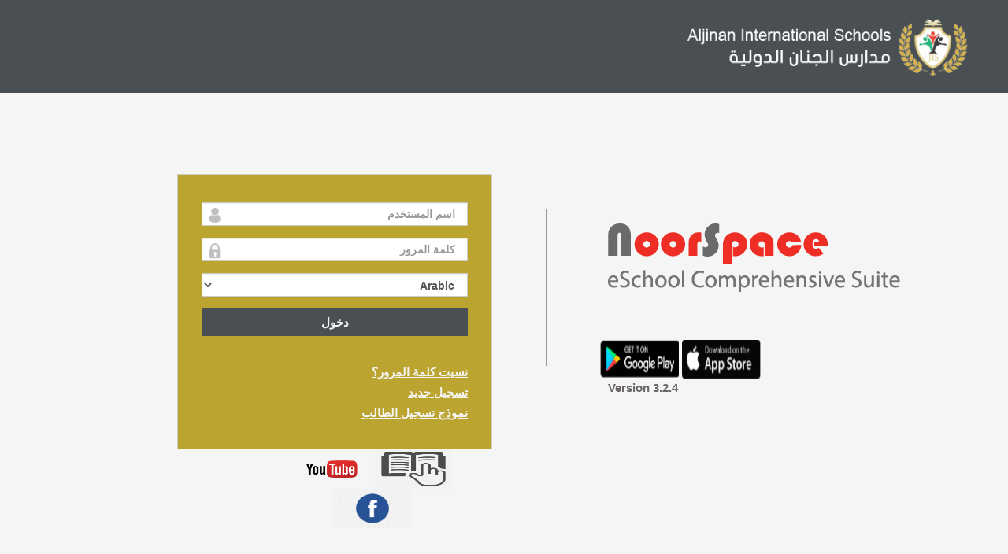

--- FILE ---
content_type: text/html; charset=UTF-8
request_url: https://aljinan.noorspace.com/
body_size: 2939
content:
<!DOCTYPE html>
 <html lang="en">

<head>
    <meta charset="utf-8">
    <link rel="stylesheet" type="text/css" href="/assets/2f7e5dea/css/styles.css" />
<link rel="stylesheet" type="text/css" href="/themes/master/assets/css/bootstrap.css" />
<link rel="stylesheet" type="text/css" href="/themes/master/assets/css/bootstrap-theme.css" />
<link rel="stylesheet" type="text/css" href="/themes/master/assets/css/normalize.css" />
<link rel="stylesheet" type="text/css" href="/themes/master/assets/css/bootstrap-rtl.css" />
<link rel="stylesheet" type="text/css" href="/themes/master/assets/css/style.css" />
<link rel="stylesheet" type="text/css" href="/themes/SubThemes/aljinan/colors.css" />
<script type="text/javascript" src="/js/jui/jQuery-1.9.1.js"></script>
<script type="text/javascript" src="/js/jui/jquery-ui.min.js"></script>
<script type="text/javascript" src="/assets/2f7e5dea/js/Chart.js"></script>
<script type="text/javascript" src="/assets/d553548d/Yii.UrlManager.min.js?v=202237246240"></script>
<script type="text/javascript" src="/themes/master/assets/js/login.js"></script>
<script type="text/javascript">
/*<![CDATA[*/
var Yii = Yii || {}; Yii.app = {scriptUrl: '/index.php',baseUrl: '',
            hostInfo: 'https://aljinan.noorspace.com'};
            Yii.app.urlManager = new UrlManager({"rules":[],"urlSuffix":"","showScriptName":true,"appendParams":true,"routeVar":"r","caseSensitive":true,"matchValue":false,"cacheID":"cache","useStrictParsing":false,"urlRuleClass":"CUrlRule","behaviors":[],"urlFormat":"get"});
            Yii.app.createUrl = function(route, params, ampersand)  {
            return this.urlManager.createUrl(route, params, ampersand);};
/*]]>*/
</script>
<title>نظام إدارة المعلومات المدرسية - SMIS</title>
    <meta name="viewport" content="width=device-width, initial-scale=1.0, maximum-scale=1, user-scalable=no">
    <meta name="description" content="">
    <meta name="author" content="">
    <meta http-equiv="X-UA-Compatible" content="IE=edge">

    
    <link rel="shortcut icon" href="/themes/master/assets/images/logos/aljinan/favicon.png">
</head>

<body><script type="text/javascript" src="/js/users.js"></script>
<script type="text/javascript" src="/js/general.js"></script>
<script type="text/javascript" src="/js/user_js.js"></script>


    <div class="container-fluid">
        <div class="row header_top">
            <div class="col-md-12 col-sm-12 column">
                <div class="row-fluid clearfix">
                    <div class="col-sm-12 column logo_icon">
                        <img src="/themes/master/assets/images/logos/aljinan/header.png">
                    </div>
                </div>
            </div>
        </div>

        <div class="row loginBody">

            <div class="col-md-5 col-sm-4 col-xs-12">
                <img class="noorspace-logo" src="/themes/master/assets/images/logos/aljinan/noorspacelogo.png" />                              
                                
                <div style="float:left">
                <a href="https://apps.apple.com/us/app/noorspace-portal/id1236540091" target="_blank"><img src="/images/ios.png" style="height: 50px; width:100px;"></a>
                <a   href="https://play.google.com/store/apps/details?id=ps.noorspaceportal.app" target="_blank"><img src="/images/android.png" style="height: 50px; width:100px;"></a>
                </div>
               <p class="versionLoginLabel">Version 3.2.4
                </p>


            </div>

            <div class="col-md-1 col-sm-1 hidden-xs">
                <span class="login-seprator"></span>
            </div>

            <div class="col-md-6 col-sm-7 col-xs-12">
                <div class="row">
                    <div class="col-xs-12">
                        <span class="center-block error_login" style="display:none; direction:rtl;" id="username_error_span">
                            <div class=" error_img" id="close_username_error_span" style="display:inline-block; "></div>

                            IncorrectUsernameOrPassword                        </span>
                        <span class="center-block error_login" style="display:none; direction:rtl;" id="password_error_span">
                            <div class=" error_img" id="close_password_error_span" style="display:inline-block; "></div>

                            IncorrectUsernameOrPassword                        </span>
                        <span class="center-block error_login" style="display:none; direction:rtl;" id="password_and_username_error_span">
                            <div class=" error_img" id="close_password_and_username_error_span" style="display:inline-block; "></div>

                            IncorrectUsernameOrPassword                        </span>
                        
                        
                        <div class="center-block dynamic_error" id="DynamicErrors" style="display:none; direction:rtl; ">
                        </div>
                    </div>

                </div>


                <div class="row">
                    <div id="dvUserChangePassword" style="display:none; " class="center-block">
                    </div>

                    <div class="center-block login-box "  >
                           

<div id="statusMsg" >

    </div>


<div class="form login"> 
    <form id="login-form" action="/" method="post"> 
	<!--<script src="https://www.google.com/recaptcha/api.js" async defer></script>
    <script src="https://www.google.com/recaptcha/api.js?render=< ?=Yii::app()->params->recaptcha['sitekey']?>"></script>
	-->
    <div class="row">
        <div class="col-md-12">
            <div class="form-group has-feedback">
<input class="form-control login-control" placeholder="اسم المستخدم" id="LoginForm_username" name="UserLogin[username]" type="text" />                <i class="glyphicon feedback-user form-control-feedback"></i>
            </div>
        </div>
        <div class="col-md-12">
            <div class="form-group has-feedback">
<input class="form-control login-control" placeholder="كلمة المرور" id="LoginForm_password" name="UserLogin[password]" type="password" />                <i class="glyphicon feedback-password form-control-feedback"></i>
            </div>
        </div>
        <div class="col-md-12">
<select class="form-control login-control" name="UserLogin[Language]" id="UserLogin_Language">
<option value="ar">Arabic</option>
<option value="en">English</option>
</select> 
        </div>

<div class="col-md-12">
<input onclick="executeRecaptcha()" id="login_button" class=" btn btn-block btn-login" name="yt0" type="button" value="دخول" />
</div>
<div class="col-md-12 help-links">
<a class="login-help-link" href="/index.php?r=user/recovery">نسيت كلمة المرور؟</a><a class="login-help-link" href="/index.php?r=user/user/NewRegistration">تسجيل جديد</a><a class="login-help-link" href="/index.php?r=user/user/StudentRegistrationForm">نموذج تسجيل الطالب</a> </div> 
</div>
<!--<div class="g-recaptcha" data-sitekey="< ?=Yii::app()->params->recaptcha['sitekey']?>"></div> -->
 
         
</form></div><!-- form -->
 
  
                    </div>


                </div>
                <div class="col-md-6 col-sm-7 col-xs-12" >
                                        <div align= "center">
                    <a href="#" target="_blank"><img src="/images/UserManual.png" style="height: 50px; width:100px;"></a>
                    <a   href="https://www.youtube.com/channel/UCQNftt3SUibHH4v3fAFN9qg/playlists?view_as=subscriber" target="_blank"><img src="/images/YouTube.png" style="height: 50px; width:100px;"></a>
                    <a   href="https://www.facebook.com/NoorSpace-877153325814217" target="_blank"><img src="/images/FaceBook.png" style="height: 50px; width:100px;"></a>
                    </div>
                </div>
                </div>
        </div>
    </div><!-- container-->
    <script>
        $(document).ready(function() {
            lang2 = "ar";
            $("#UserLogin_Language").val(lang2);
        });

        $("#UserLogin_Language").change(function switchLang() {
            lang = "en";
            $.ajax({
                type: "POST",
                url: '/index.php?r=Site/change_language',
                cache: false,
                data: {
                    _lang: lang
                },
                success: function(data) {
                    window.location.reload();
                }
            });
        });
    </script>
<script type="text/javascript" src="/themes/master/assets/js/bootstrap.min.js"></script>
<script type="text/javascript">
/*<![CDATA[*/
jQuery(function($) {
$(".flash-success").animate({opacity: 1.0}, 4000).fadeOut("slow");
$('[data-toggle="tooltip"]').tooltip();
        $('[data-toggle="popover"]').tooltip()
});
/*]]>*/
</script>
</body>

</html>


--- FILE ---
content_type: text/css
request_url: https://aljinan.noorspace.com/assets/2f7e5dea/css/styles.css
body_size: 68
content:
.chart-label {
    padding: 5px;
    margin: 5px;
    color: #FFFFFF;
    -webkit-border-radius: 5px;
    -khtml-border-radius: 5px;
    -moz-border-radius: 5px;
    border-radius: 5px;
    -webkit-box-shadow: 2px 2px 5px #202020;
    -moz-box-shadow: 2px 2px 5px #202020;
    box-shadow: 2px 2px 5px #202020;
    text-shadow: 0 -1px 1px #666666, 0 1px 1px #FFFFFF;
}

.labels {
    display: block;
}

--- FILE ---
content_type: text/css
request_url: https://aljinan.noorspace.com/themes/master/assets/css/bootstrap-rtl.css
body_size: 4313
content:
/*******************************************************************************
*        File: bootstrap-rtl.css
*      Author: Morteza Ansarinia <ansarinia@me.com>
*  Created on: February 27,2014
*     Project: bootstrap-rtl
*   Copyright: See the file "LICENSE" for the full license governing this code.
*******************************************************************************/
@font-face {
    font-family: 'GE_SS_TV_Bold';
    src: url('./fonts/GE_SS_TV_Bold.eot');
    src: url('../fonts/GE_SS_TV_Bold.woff') format('woff'), url('../fonts/GE_SS_TV_Bold.ttf') format('truetype'), url('../fonts/GE_SS_TV_Bold.svg') format('svg');
    font-weight: normal;
    font-style: normal;
}
@font-face {
    font-family: 'GE_SS_TV_Light';
    src: url('../fonts/GE_SS_TV_Light.eot');
    src: local('☺'), url('../fonts/GE_SS_TV_Light.woff') format('woff'), url('../fonts/GE_SS_TV_Light.ttf') format('truetype'), url('../fonts/GE_SS_TV_Light.svg') format('svg');
    font-weight: normal;
    font-style: normal;
}
@font-face {
    font-family: 'GESSTextLight-Light';
    src: url('../fonts/GESSTextLight-Light.eot');
    src: local('☺'), url('../fonts/GESSTextLight-Light.woff') format('woff'), url('../fonts/GESSTextLight-Light.ttf') format('truetype'), url('../fonts/GESSTextLight-Light.svg') format('svg');
    font-weight: normal;
    font-style: normal;
}
blockquote {
  border-right: 5px solid #eeeeee;
  border-left: 0;
}

blockquote.pull-left p,
blockquote.pull-left small,
blockquote.pull-left .small {
  text-align: left;
}

@media (min-width: 768px) {
  .dl-horizontal dt {
    float: right;
    width: 160px;
    clear: right;
    text-align: left;
  }
  .dl-horizontal dd {
    margin-right: 180px;
    margin-left: 0;
  }
}

body {
  font-family: "Helvetica Neue", Helvetica, Arial, sans-serif;
  direction: rtl;
}

h1,
h2,
h3,
h4,
h5,
h6,
.h1,
.h2,
.h3,
.h4,
.h5,
.h6 {
  font-family: "Helvetica Neue", Helvetica, Arial, sans-serif;
}

.navbar-brand {
  float: right;
}

@media (min-width: 768px) {
  .navbar > .container .navbar-brand {
    margin-right: -15px;
    margin-left: 0;
  }
}

@media (min-width: 768px) {
  .navbar-header {
    float: right;
  }
}

.navbar-toggle {
  float: left;
  margin-left: 15px;
}

@media (min-width: 768px) {
  .navbar-collapse {
    width: auto;
    border-top: 0;
    box-shadow: none;
  }
  .navbar-collapse .navbar-nav.navbar-right:last-child {
    margin-right: 0;
  }
}

.navbar-form {
  margin-right: -15px;
  margin-left: -15px;
}

.navbar-text {
  float: right;
}

@media (min-width: 768px) {
  .navbar-text {
    margin-right: 15px;
    margin-left: 15px;
  }
}

@media (max-width: 767px) {
  .navbar-nav .open .dropdown-menu > li > a,
  .navbar-nav .open .dropdown-menu .dropdown-header {
    padding: 5px 25px 5px 15px;
  }
}

@media (min-width: 768px) {
  .navbar-nav {
    float: right;
  }
  .navbar-nav > li {
    float: right;
  }
}

.nav-justified {
  width: 100%;
}

.nav-justified > li {
  float: none;
}

.nav-justified > li > a {
  margin-bottom: 5px;
  text-align: center;
}

@media (min-width: 768px) {
  .nav-justified > li {
    display: table-cell;
    width: 1%;
  }
  .nav-justified > li > a {
    margin-bottom: 0;
  }
}

.nav-tabs {
  border-bottom: 1px solid #dddddd;
}

.nav-tabs > li {
  float: right;
  margin-bottom: -1px;
}

.nav-tabs > li > a {
  margin-right: -2px;
  border-radius: 4px 4px 0 0;
}

.nav-tabs.nav-justified {
  width: 100%;
}

.nav-tabs.nav-justified > li {
  float: none;
}

.nav-tabs.nav-justified > li > a {
  margin-bottom: 5px;
  text-align: center;
}

@media (min-width: 768px) {
  .nav-tabs.nav-justified > li {
    display: table-cell;
    width: 1%;
  }
  .nav-tabs.nav-justified > li > a {
    margin-bottom: 0;
  }
}

.nav-tabs.nav-justified > li > a {
  margin-left: 0;
}

@media (min-width: 768px) {
  .nav-tabs.nav-justified > li > a {
    color: blue;
    border-radius: 4px 4px 0 0;
  }
}

.nav-tabs.nav-justified > li > a {
  margin-left: 0;
}

@media (min-width: 768px) {
  
}

.nav-tabs-justified > li > a {
  margin-left: 0;
}

@media (min-width: 768px) {
  .nav-tabs-justified > li > a {
    color: blue;
    border-radius: 4px 4px 0 0;
  }
}

.progress-bar {
  float: right;
}

.alert-dismissable .close {
  top: -2px;
  right: 0;
  left: 21px;
  font-family: "Helvetica Neue", Helvetica, Arial, sans-serif;
}

.close {
  float: left;
  font-family: "Helvetica Neue", Helvetica, Arial, sans-serif;
}

.caret {
  margin-right: 2px;
}

.dropdown-menu {
  right: 0;
  left: auto;
  float: left;
}

.dropdown-menu.pull-left {
  right: auto;
  left: 0;
  float: right;
}

.pull-left > .dropdown-menu {
  right: auto;
  left: 0;
  float: right;
}

.navbar-nav.pull-left > li > .dropdown-menu,
.navbar-nav > li > .dropdown-menu.pull-left {
  right: auto;
  left: 0;
}

.nav-tabs-justified > li > a {
  margin-left: 0;
}

@media (min-width: 768px) {
  
}

.nav-tabs > li {
  float: right;
}

.nav-tabs > li > a {
  margin-left: 2px;
}

.nav-pills > li {
  float: right;
}

.nav-pills > li > a {
  border-radius: 4px;
}

.nav-pills > li + li {
  margin-right: 2px;
  margin-left: 0;
}

.nav-stacked > li {
  float: none;
}

.nav-stacked > li + li {
  margin-right: 0;
}

.nav {
  padding-right: 0;
}

.input-group .form-control:first-child,
.input-group-addon:first-child,
.input-group-btn:first-child > .btn,
.input-group-btn:first-child > .dropdown-toggle,
.input-group-btn:last-child > .btn:not(:last-child):not(.dropdown-toggle) {
  border-top-right-radius: 4px;
  border-bottom-right-radius: 4px;
  border-bottom-left-radius: 0;
  border-top-left-radius: 0;
}

.input-group-addon:first-child {
  border-right: 1px solid #cccccc;
  border-left: 0;
}

.input-group .form-control:last-child,
.input-group-addon:last-child,
.input-group-btn:last-child > .btn,
.input-group-btn:last-child > .dropdown-toggle,
.input-group-btn:first-child > .btn:not(:first-child) {
  border-top-right-radius: 0;
  border-bottom-right-radius: 0;
  border-bottom-left-radius: 4px;
  border-top-left-radius: 4px;
}

.input-group-addon:last-child {
  border-right: 0;
  border-left: 1px solid #cccccc;
}

.input-group-btn:first-child > .btn {
  margin-left: -1px;
}

.input-group-btn:last-child > .btn {
  margin-right: -1px;
}

.input-group-btn > .btn {
  position: relative;
}

.input-group-btn > .btn + .btn {
  margin-right: -4px;
}

.input-group-btn > .btn:hover,
.input-group-btn > .btn:active {
  z-index: 2;
}

.radio,
.checkbox {
  padding-right: 20px;
}

.radio input[type="radio"],
.radio-inline input[type="radio"],
.checkbox input[type="checkbox"],
.checkbox-inline input[type="checkbox"] {
  float: right;
  margin-right: -20px;
}

.radio-inline + .radio-inline,
.checkbox-inline + .checkbox-inline {
  margin-right: 10px;
}

.form-inline .radio,
.form-inline .checkbox {
  padding-right: 0;
}

.form-inline .radio input[type="radio"],
.form-inline .checkbox input[type="checkbox"] {
  margin-right: 0;
}

@media (min-width: 768px) {
  .form-horizontal .control-label {
    text-align: left;
  }
}

th {
  text-align: right;
}

.list-group {
  padding-right: 0;
}

.btn-group > .btn,
.btn-group-vertical > .btn {
  float: right;
}

.btn-group .btn + .btn,
.btn-group .btn + .btn-group,
.btn-group .btn-group + .btn,
.btn-group .btn-group + .btn-group {
  margin-right: -1px;
}

.btn-toolbar {
  margin-right: -5px;
}

.btn-toolbar .btn-group,
.btn-toolbar .input-group {
  float: right;
}

.btn-toolbar > .btn,
.btn-toolbar > .btn-group,
.btn-toolbar > .input-group {
  margin-right: 5px;
}

.btn-group > .btn:first-child {
  margin-right: 0;
}

.btn-group > .btn:first-child:not(:last-child):not(.dropdown-toggle) {
  border-top-right-radius: 4px;
  border-bottom-right-radius: 4px;
  border-bottom-left-radius: 0;
  border-top-left-radius: 0;
}

.btn-group > .btn:last-child:not(:first-child),
.btn-group > .dropdown-toggle:not(:first-child) {
  border-top-right-radius: 0;
  border-bottom-right-radius: 0;
  border-bottom-left-radius: 4px;
  border-top-left-radius: 4px;
}

.btn-group > .btn-group {
  float: right;
}

.btn-group > .btn-group:not(:first-child):not(:last-child) > .btn {
  /*border-radius: 0;*/

}

.btn-group > .btn-group:first-child > .btn:last-child,
.btn-group > .btn-group:first-child > .dropdown-toggle {
  border-top-right-radius: 4px;
  border-bottom-right-radius: 4px;
  border-bottom-left-radius: 0;
  border-top-left-radius: 0;
}

.btn-group > .btn-group:last-child > .btn:first-child {
  border-top-right-radius: 0;
  border-bottom-right-radius: 0;
  border-bottom-left-radius: 4px;
  border-top-left-radius: 4px;
}

.container {
  padding-right: 15px;
  padding-left: 15px;
  margin-right: auto;
  margin-left: auto;
}

.container:before,
.container:after {
  display: table;
  content: " ";
}

.container:after {
  clear: both;
}

.row {
  margin-right: -15px;
  margin-left: -15px;
}

.row:before,
.row:after {
  display: table;
  content: " ";
}

.row:after {
  clear: both;
}

.col-xs-1,
.col-xs-2,
.col-xs-3,
.col-xs-4,
.col-xs-5,
.col-xs-6,
.col-xs-7,
.col-xs-8,
.col-xs-9,
.col-xs-10,
.col-xs-11,
.col-xs-12,
.col-sm-1,
.col-sm-2,
.col-sm-3,
.col-sm-4,
.col-sm-5,
.col-sm-6,
.col-sm-7,
.col-sm-8,
.col-sm-9,
.col-sm-10,
.col-sm-11,
.col-sm-12,
.col-md-1,
.col-md-2,
.col-md-3,
.col-md-4,
.col-md-5,
.col-md-6,
.col-md-7,
.col-md-8,
.col-md-9,
.col-md-10,
.col-md-11,
.col-md-12,
.col-lg-1,
.col-lg-2,
.col-lg-3,
.col-lg-4,
.col-lg-5,
.col-lg-6,
.col-lg-7,
.col-lg-8,
.col-lg-9,
.col-lg-10,
.col-lg-11,
.col-lg-12 {
  position: relative;
  min-height: 1px;
  padding-right: 15px;
  padding-left: 15px;
  margin-left: 0;
}

.col-xs-1,
.col-xs-2,
.col-xs-3,
.col-xs-4,
.col-xs-5,
.col-xs-6,
.col-xs-7,
.col-xs-8,
.col-xs-9,
.col-xs-10,
.col-xs-11 {
  float: right;
}

.col-xs-1 {
  width: 8.333333333333332%;
}

.col-xs-2 {
  width: 16.666666666666664%;
}

.col-xs-3 {
  width: 25%;
}

.col-xs-4 {
  width: 33.33333333333333%;
}

.col-xs-5 {
  width: 41.66666666666667%;
}

.col-xs-6 {
  width: 50%;
}

.col-xs-7 {
  width: 58.333333333333336%;
}

.col-xs-8 {
  width: 66.66666666666666%;
}

.col-xs-9 {
  width: 75%;
}

.col-xs-10 {
  width: 83.33333333333334%;
}

.col-xs-11 {
  width: 91.66666666666666%;
}

.col-xs-12 {
  width: 100%;
}

@media (min-width: 768px) {
  .container {
    max-width: 750px;
  }
  .col-sm-1,
  .col-sm-2,
  .col-sm-3,
  .col-sm-4,
  .col-sm-5,
  .col-sm-6,
  .col-sm-7,
  .col-sm-8,
  .col-sm-9,
  .col-sm-10,
  .col-sm-11 {
    float: right;
  }
  .col-sm-1 {
    width: 8.333333333333332%;
  }
  .col-sm-2 {
    width: 16.666666666666664%;
  }
  .col-sm-3 {
    width: 25%;
  }
  .col-sm-4 {
    width: 33.33333333333333%;
  }
  .col-sm-5 {
    width: 41.66666666666667%;
  }
  .col-sm-6 {
    width: 50%;
  }
  .col-sm-7 {
    width: 58.333333333333336%;
  }
  .col-sm-8 {
    width: 66.66666666666666%;
  }
  .col-sm-9 {
    width: 75%;
  }
  .col-sm-10 {
    width: 83.33333333333334%;
  }
  .col-sm-11 {
    width: 91.66666666666666%;
  }
  .col-sm-12 {
    width: 100%;
  }
  .col-sm-push-1 {
    right: 8.333333333333332%;
  }
  .col-sm-push-2 {
    right: 16.666666666666664%;
  }
  .col-sm-push-3 {
    right: 25%;
  }
  .col-sm-push-4 {
    right: 33.33333333333333%;
  }
  .col-sm-push-5 {
    right: 41.66666666666667%;
  }
  .col-sm-push-6 {
    right: 50%;
  }
  .col-sm-push-7 {
    right: 58.333333333333336%;
  }
  .col-sm-push-8 {
    right: 66.66666666666666%;
  }
  .col-sm-push-9 {
    right: 75%;
  }
  .col-sm-push-10 {
    right: 83.33333333333334%;
  }
  .col-sm-push-11 {
    right: 91.66666666666666%;
  }
  .col-sm-pull-1 {
    left: 8.333333333333332%;
  }
  .col-sm-pull-2 {
    left: 16.666666666666664%;
  }
  .col-sm-pull-3 {
    left: 25%;
  }
  .col-sm-pull-4 {
    left: 33.33333333333333%;
  }
  .col-sm-pull-5 {
    left: 41.66666666666667%;
  }
  .col-sm-pull-6 {
    left: 50%;
  }
  .col-sm-pull-7 {
    left: 58.333333333333336%;
  }
  .col-sm-pull-8 {
    left: 66.66666666666666%;
  }
  .col-sm-pull-9 {
    left: 75%;
  }
  .col-sm-pull-10 {
    left: 83.33333333333334%;
  }
  .col-sm-pull-11 {
    left: 91.66666666666666%;
  }
  .col-sm-offset-1 {
    margin-right: 8.333333333333332%;
  }
  .col-sm-offset-2 {
    margin-right: 16.666666666666664%;
  }
  .col-sm-offset-3 {
    margin-right: 25%;
  }
  .col-sm-offset-4 {
    margin-right: 33.33333333333333%;
  }
  .col-sm-offset-5 {
    margin-right: 41.66666666666667%;
  }
  .col-sm-offset-6 {
    margin-right: 50%;
  }
  .col-sm-offset-7 {
    margin-right: 58.333333333333336%;
  }
  .col-sm-offset-8 {
    margin-right: 66.66666666666666%;
  }
  .col-sm-offset-9 {
    margin-right: 75%;
  }
  .col-sm-offset-10 {
    margin-right: 83.33333333333334%;
  }
  .col-sm-offset-11 {
    margin-right: 91.66666666666666%;
  }
  .col-sm-offset-1,
  .col-sm-offset-2,
  .col-sm-offset-3,
  .col-sm-offset-4,
  .col-sm-offset-5,
  .col-sm-offset-6,
  .col-sm-offset-7,
  .col-sm-offset-8,
  .col-sm-offset-9,
  .col-sm-offset-10,
  .col-sm-offset-11 {
    margin-left: 0;
  }
}

@media (min-width: 992px) {
  .container {
    max-width: 970px;
  }
  .col-md-1,
  .col-md-2,
  .col-md-3,
  .col-md-4,
  .col-md-5,
  .col-md-6,
  .col-md-7,
  .col-md-8,
  .col-md-9,
  .col-md-10,
  .col-md-11 {
    float: right;
  }
  .col-md-1 {
    width: 8.333333333333332%;
  }
  .col-md-2 {
    width: 16.666666666666664%;
  }
  .col-md-3 {
    width: 25%;
  }
  .col-md-4 {
    width: 33.33333333333333%;
  }
  .col-md-5 {
    width: 41.66666666666667%;
  }
  .col-md-6 {
    width: 50%;
  }
  .col-md-7 {
    width: 58.333333333333336%;
  }
  .col-md-8 {
    width: 66.66666666666666%;
  }
  .col-md-9 {
    width: 75%;
  }
  .col-md-10 {
    width: 83.33333333333334%;
  }
  .col-md-11 {
    width: 91.66666666666666%;
  }
  .col-md-12 {
    width: 100%;
  }
  .col-md-push-1 {
    right: 8.333333333333332%;
  }
  .col-md-push-2 {
    right: 16.666666666666664%;
  }
  .col-md-push-3 {
    right: 25%;
  }
  .col-md-push-4 {
    right: 33.33333333333333%;
  }
  .col-md-push-5 {
    right: 41.66666666666667%;
  }
  .col-md-push-6 {
    right: 50%;
  }
  .col-md-push-7 {
    right: 58.333333333333336%;
  }
  .col-md-push-8 {
    right: 66.66666666666666%;
  }
  .col-md-push-9 {
    right: 75%;
  }
  .col-md-push-10 {
    right: 83.33333333333334%;
  }
  .col-md-push-11 {
    right: 91.66666666666666%;
  }
  .col-md-pull-1 {
    left: 8.333333333333332%;
  }
  .col-md-pull-2 {
    left: 16.666666666666664%;
  }
  .col-md-pull-3 {
    left: 25%;
  }
  .col-md-pull-4 {
    left: 33.33333333333333%;
  }
  .col-md-pull-5 {
    left: 41.66666666666667%;
  }
  .col-md-pull-6 {
    left: 50%;
  }
  .col-md-pull-7 {
    left: 58.333333333333336%;
  }
  .col-md-pull-8 {
    left: 66.66666666666666%;
  }
  .col-md-pull-9 {
    left: 75%;
  }
  .col-md-pull-10 {
    left: 83.33333333333334%;
  }
  .col-md-pull-11 {
    left: 91.66666666666666%;
  }
  .col-md-offset-1 {
    margin-right: 8.333333333333332%;
  }
  .col-md-offset-2 {
    margin-right: 16.666666666666664%;
  }
  .col-md-offset-3 {
    margin-right: 25%;
  }
  .col-md-offset-4 {
    margin-right: 33.33333333333333%;
  }
  .col-md-offset-5 {
    margin-right: 41.66666666666667%;
  }
  .col-md-offset-6 {
    margin-right: 50%;
  }
  .col-md-offset-7 {
    margin-right: 58.333333333333336%;
  }
  .col-md-offset-8 {
    margin-right: 66.66666666666666%;
  }
  .col-md-offset-9 {
    margin-right: 75%;
  }
  .col-md-offset-10 {
    margin-right: 83.33333333333334%;
  }
  .col-md-offset-11 {
    margin-right: 91.66666666666666%;
  }
  .col-md-offset-1,
  .col-md-offset-2,
  .col-md-offset-3,
  .col-md-offset-4,
  .col-md-offset-5,
  .col-md-offset-6,
  .col-md-offset-7,
  .col-md-offset-8,
  .col-md-offset-9,
  .col-md-offset-10,
  .col-md-offset-11 {
    margin-left: 0;
  }
}

@media (min-width: 1200px) {
  .container {
    max-width: 1170px;
  }
  .col-lg-1,
  .col-lg-2,
  .col-lg-3,
  .col-lg-4,
  .col-lg-5,
  .col-lg-6,
  .col-lg-7,
  .col-lg-8,
  .col-lg-9,
  .col-lg-10,
  .col-lg-11 {
    float: right;
  }
  .col-lg-1 {
    width: 8.333333333333332%;
  }
  .col-lg-2 {
    width: 16.666666666666664%;
  }
  .col-lg-3 {
    width: 25%;
  }
  .col-lg-4 {
    width: 33.33333333333333%;
  }
  .col-lg-5 {
    width: 41.66666666666667%;
  }
  .col-lg-6 {
    width: 50%;
  }
  .col-lg-7 {
    width: 58.333333333333336%;
  }
  .col-lg-8 {
    width: 66.66666666666666%;
  }
  .col-lg-9 {
    width: 75%;
  }
  .col-lg-10 {
    width: 83.33333333333334%;
  }
  .col-lg-11 {
    width: 91.66666666666666%;
  }
  .col-lg-12 {
    width: 100%;
  }
  .col-lg-push-1 {
    right: 8.333333333333332%;
  }
  .col-lg-push-2 {
    right: 16.666666666666664%;
  }
  .col-lg-push-3 {
    right: 25%;
  }
  .col-lg-push-4 {
    right: 33.33333333333333%;
  }
  .col-lg-push-5 {
    right: 41.66666666666667%;
  }
  .col-lg-push-6 {
    right: 50%;
  }
  .col-lg-push-7 {
    right: 58.333333333333336%;
  }
  .col-lg-push-8 {
    right: 66.66666666666666%;
  }
  .col-lg-push-9 {
    right: 75%;
  }
  .col-lg-push-10 {
    right: 83.33333333333334%;
  }
  .col-lg-push-11 {
    right: 91.66666666666666%;
  }
  .col-lg-pull-1 {
    left: 8.333333333333332%;
  }
  .col-lg-pull-2 {
    left: 16.666666666666664%;
  }
  .col-lg-pull-3 {
    left: 25%;
  }
  .col-lg-pull-4 {
    left: 33.33333333333333%;
  }
  .col-lg-pull-5 {
    left: 41.66666666666667%;
  }
  .col-lg-pull-6 {
    left: 50%;
  }
  .col-lg-pull-7 {
    left: 58.333333333333336%;
  }
  .col-lg-pull-8 {
    left: 66.66666666666666%;
  }
  .col-lg-pull-9 {
    left: 75%;
  }
  .col-lg-pull-10 {
    left: 83.33333333333334%;
  }
  .col-lg-pull-11 {
    left: 91.66666666666666%;
  }
  .col-lg-offset-1 {
    margin-right: 8.333333333333332%;
  }
  .col-lg-offset-2 {
    margin-right: 16.666666666666664%;
  }
  .col-lg-offset-3 {
    margin-right: 25%;
  }
  .col-lg-offset-4 {
    margin-right: 33.33333333333333%;
  }
  .col-lg-offset-5 {
    margin-right: 41.66666666666667%;
  }
  .col-lg-offset-6 {
    margin-right: 50%;
  }
  .col-lg-offset-7 {
    margin-right: 58.333333333333336%;
  }
  .col-lg-offset-8 {
    margin-right: 66.66666666666666%;
  }
  .col-lg-offset-9 {
    margin-right: 75%;
  }
  .col-lg-offset-10 {
    margin-right: 83.33333333333334%;
  }
  .col-lg-offset-11 {
    margin-right: 91.66666666666666%;
  }
  .col-lg-offset-1,
  .col-lg-offset-2,
  .col-lg-offset-3,
  .col-lg-offset-4,
  .col-lg-offset-5,
  .col-lg-offset-6,
  .col-lg-offset-7,
  .col-lg-offset-8,
  .col-lg-offset-9,
  .col-lg-offset-10,
  .col-lg-offset-11 {
    margin-left: 0;
  }
}

.list-group-item > .badge {
  float: left;
}

.list-group-item > .badge + .badge {
  margin-right: 0;
  margin-left: 5px;
}

.pagination {
  padding-right: 0;
}

.pagination > li > a,
.pagination > li > span {
  float: right;
  margin-right: -1px;
  margin-left: 0;
}

.pagination > li:first-child > a,
.pagination > li:first-child > span {
  margin-left: 0;
  border-top-right-radius: 4px;
  border-bottom-right-radius: 4px;
  border-bottom-left-radius: 0;
  border-top-left-radius: 0;
}

.pagination > li:last-child > a,
.pagination > li:last-child > span {
  margin-right: -1px;
  border-top-right-radius: 0;
  border-bottom-right-radius: 0;
  border-bottom-left-radius: 4px;
  border-top-left-radius: 4px;
}

.pager {
  padding-right: 0;
}

.pager .next > a,
.pager .next > span {
  float: left;
}

.pager .previous > a,
.pager .previous > span {
  float: right;
}

.carousel-inner > .item {
  -webkit-transition: 0.6s ease-in-out left;
          transition: 0.6s ease-in-out left;
}
.select2-container .select2-choice .select2-arrow {
    left: 0;
    width: 17px;
    float: left;
    border-radius: 0;
    right: inherit;
    border-right: 1px solid #aaa;
    border-left: 0;
}
.select2-container .select2-choice > .select2-chosen {
    margin-right: 4px;
}
button.ui-multiselect > span{
    float: right;
}

--- FILE ---
content_type: text/css
request_url: https://aljinan.noorspace.com/themes/master/assets/css/style.css
body_size: 18074
content:
/*
To change this license header, choose License Headers in Project Properties.
To change this template file, choose Tools | Templates
and open the template in the editor.
*/
/*
Created on : Mar 25, 2014, 4:14:37 PM
Author     : khalid Al-araj
*/

body , button, p , span , div, h1 , h2 , h3 , h4 , h5 , a {
    text-transform: capitalize !important;
}
 .updateViewBytton , .updateViewBytton:hover {
    /*min-height: 27px;*/
    margin: 0 8px;
    text-align: center;
    display: inline-block;
    width:80px;
    background: #be364a none repeat scroll 0 0;
    border: 1px solid #931d2d;
    color: #ffffff;
    text-decoration: none;
}

/*------------------grid style--------------------*/
   div.ajaxloading {
    height: 95%; 
    width: 100%;
    background-color: #f5f5f5;
    background-image:url(../images/CalenderSpinner.png);
    background-position:  center center;
    background-repeat: no-repeat;
    opacity: .8;
    z-index: 1;
    position: absolute;
}
div.ajaxloading * {
    opacity: .8;
}

div.hideLoading{
display: none;
}
.grid-view
{
    padding: 15px 0;
}
.grid-view-loading
{
    background:url(../images/ajax-loader.gif) no-repeat;
    background-position: top;
}
.grid-view table.items
{
    background: white;
    border-collapse: collapse;
    width: 100%;
    border: 1px #D0E3EF solid;
    margin-top: 5px;
}

.grid-view table.items th, .grid-view table.items td
{
    font-size: 0.9em;
    border: 1px white solid;
    padding: 0.3em;
}

.grid-view table.items th
{
    color: white;
    background: url("bg.gif") repeat-x scroll left top white;
    text-align: center;
}

.grid-view table.items th a
{
    color: #EEE;
    font-weight: bold;
    text-decoration: none;
}
.grid-view table.items th a.asc
{
    background:url(up.gif) right center no-repeat;
    padding-right: 10px;
}

.grid-view table.items th a.desc
{
    background:url(down.gif) right center no-repeat;
    padding-right: 10px;
}
.grid-view table.items th:hover a:after {
    background-image: none;
}
.grid-view table.items tr.even{
    background: #f5f5f5;
}
.grid-view table.items tr.odd {
    background: #ecf0f1 none repeat scroll 0 0;
}

.grid-view table.items tr.selected{
    background: none repeat scroll 0 0 #87CEEB;
}
.grid-view table.items tr:hover.selected{
    background: #CCFF66;
}

.grid-view table.items tbody tr:hover
{
    background: #ECFBD4;
}

.grid-view .link-column img
{
    border: 0;
}

.grid-view .button-column img
{
    border: 0;
    width:16px;
    height:16px;
}

.grid-view .checkbox-column
{
    width: 15px;
}

.grid-view .summary
{
    margin: 0 0 5px 0;
    text-align: right;
}

.grid-view .empty
{
    font-style: normal;
}
.grid-view .button-column {
    text-align: center;
    width: 8%;
}
.grid-view .filters input,
.grid-view .filters select
{
    width: 100% !important;
    border: 1px solid #ccc;
}
/*.ui-dialog-TimeTable{
    position: relative;
    overflow: visible;
}
#unAllocatedialog{
    overflow: hidden;
}
#unAllocate-grid table tbody tr.ui-sortable-placeholder{
    position: absolute;
    z-index: 1000000;
}*/
/************************************************/
@font-face {
    font-family: Verdana, Geneva, sans-serif;
    font-weight: normal;
    font-style: normal;
}
.pager_mod{
    border-radius: 4px;
    display: inline-block;
    margin: 0;
    padding-left: 0;
}
.pager_mod ul{
    margin: 0px;
}
ul.yiiPager .first,
ul.yiiPager .last
{
    display:none;
}
.grid-view .pager ,.grid-view .pagination{
    margin: 5px 0 0;
    text-align: left;
    width: -moz-max-content;
    width: max-content;
    float: left;
}
ul.yiiPager li {
    display: inline-flex;
    line-height: normal;
}
.pager ul li.previous a,.pagination ul li.previous a{
    border-style:none;
    margin-top: 5px;
    margin-bottom: 5px;
}
.pager ul li.next a,.pagination ul li.next a{
    border-style:none;
    margin-top: 5px;
    margin-bottom: 5px;
}
.pager li.page > a,.pagination li.page > a {
    background: none;
    border: none;
    font-size: 13px;
    font-weight: 600;
    color: #4f4f4f;
    text-decoration: underline;
}
ul.yiiPager .selected a {
    background: #be364a none repeat scroll 0 0;
    border-radius: 2px;
    color: #ffffff;
    text-decoration: none;
}
.pagination li > a, .pagination li > span {
    background: none;
}

.pager li > a, .pager li > span {
    background: none;
}


.pager li > a span,.pagination li > a span{
    font-size: 14px;
    color:#4a8eb3;
}
.grid-view .summary {
    margin-top: 6px;
    width: 200px;
    display: inline-block;
    float: right;
}
.dropDown_pager {
    width: 300px;
}
.dropDown_pager span{
    color: #4f4f4f;
    font-size: 16px;
}
.dropDown_pager select{
    width: 75px;
    border: 1px solid #D4D4D4;
    border-radius: 4px;
    -moz-border-radius: 4px;
    -webkit-border-radius: 4px;
    margin: 0 4px;
    min-width: 60px !important;
}
.header_top {
    background-color: #1b4165;
    border-bottom: 2px solid whitesmoke;
}
.logo_icon img{
    margin: 18px;
    max-height: 82px;
}
.text_logo_master {
    color: #edf0f3;
    font-family: "GE_SS_TV_Bold";
    font-weight: bolder;
}
.text_logo_child{
    font-family: 'GE_SS_TV_Bold';
    font-weight: 300;
    color: #edf0f3;
}
.menuRow1{
    float: left;
    margin-top: 28px;
    width: 60%;
}
.menuRow1 div{
    font-size: 100%;
    font-weight: 600;
    font-family: 'GE_SS_TV_Bold';
}
.label_welcome{
    bottom: 0;
    float: left;
    /*font-family: Helvetica;*/
    left: 25px;
    position: absolute;
    vertical-align: text-top;
}
.label_welcome p{
    color: #BE364A;
    font-size: 14px;
    font-family: "sky" , Helvetica, Arial, sans-serif;
}
.label_welcome a{
    color: #BE364A;
}
.menu_mainContent{
    background-color: #c9d2db;
    height: 90px;
}
.label_menu {
    color: #1b4165;
    display: block;
    font-family: "sky","GE_SS_TV_Bold";
    font-size: 100%;
    text-align: center;
    font-weight: 700;
}
.menu_header {
    background-color: #c9d2db;
    box-shadow: 0 40px 40px -40px #dfdfdf inset;
    display: block;
    min-height: 90px;
}
.navbar .nav > li > a {
    padding: 0;
    text-shadow: none;
    font-weight: 700;
}
.navbar .nav {
    float: none;
    margin: 0 30px 0 0;
}
.nav-menu{
    width: 100%;
}
.breadcrumb > li {
    text-shadow: none;
}
.sideBar{
    background-color: #be364a;
}
.menuSideBar{
    list-style-type: none;
    margin: 0;
    padding: 0;
}
a.collapseMenuBar:active,a.collapseMenuBar:focus,a.collapseMenuBar:hover{
    text-decoration: none;
}
.col_menuSideBar{
    /* min-width:232px;*/
    margin-top: 6px;
}
.menuItem {
    border-bottom: 1px solid #dd7b89;
    display: inline-block;
    font-family: "GE_SS_TV_Bold";
    font-size: 20px;
    font-weight: 900;
    height: 50px;
    line-height: 50px;
    margin-bottom: 6px;
    min-width: 100%;
    text-align: center;
    text-decoration: none;
    text-indent: 0;
}
.menuItem:hover ,.menuItem:focus{
    box-shadow: 0 4px 4px -3px #dd7b89;
    -moz-box-shadow: 0 4px 4px -3px #dd7b89;
    -webkit-box-shadow: 0 4px 4px -3px #dd7b89;
}

.menuIcon{
    display: inline-block;
    float: right;
    margin-right: 5px;
    max-width: 36px;
    margin-top:8px!important;
    color:white!important;
}
.menuIcon img{
    height: 32px;
    margin-left: 14px;
}
.menuItem a{
    text-decoration: none;
    text-decoration-line: none;
    display:block;
    width: 100%;
    height: 100%;
}
.menuItemActive {
    box-shadow: 0 5px 5px -3px #dd7b89;
    -moz-box-shadow: 0 5px 5px -3px #dd7b89;
    -webkit-box-shadow: 0 5px 5px -3px #dd7b89;
}
.menuItem img{
    color:#79acce;
}
.menuItem span{
    color: #f0f0f0;
    display: inline-block;
    font-size: 77%;
    font-weight: 500;
    line-height: normal;
    margin-bottom: 5px;
    text-align: right;
    vertical-align: bottom;
    width: 80%;
	
}

.isDisabled {
  color: currentColor;
  cursor: not-allowed;
  opacity: 0.5;
  text-decoration: none;
  pointer-events: none;
  cursor: default;
}
@media only screen and (max-width: 1260px){ .menuIcon {width: 33%;} .menuItem span{font-size: 16px;min-width: 32%;}}
@media only screen and (min-width: 768px) and (max-width: 1124px){
    .menuIcon {
        float: none;
        margin: 0 auto;
    }
}
@media only screen and (max-width: 768px) { .menuIcon {width: 100%;}}
.main_content{
    background-color: #F5F5F5;
    overflow: hidden;
}
.bodyContent{
    margin-top: 6px;
}
@media (max-width: 970px) { h2 {font-size: 26px;}h3{font-size: 22px; }p {font-size: 14px;}}
@media (max-width: 768px) { body {font-size:100%;}h2 {font-size: 24px;}h3{font-size: 20px; }p {font-size: 12px;}}
@media (max-width: 600px) { h2 {font-size: 22px;}h3{font-size: 18px; }p {font-size: 10px;}}
img, img.scale-with-grid { outline: 0; height: auto; }
.mainMenu-group {
    margin: 8px 0;
}
.mainMenu{
    max-width: 100px;
}
@media (max-width: 970px) {
    .mainMenu a span {font-size: 85%;}
    .mainMenu a span {height: 34px; }
    .label_welcome {font-size: 12px;}
}
.nav-menu li a:hover,.nav-menu li a:focus{
    background-color: transparent;
}
.icon_menu {
    display: block;
    height: 42px;
    margin: 0 auto;
}
.navbar-default {
    background-image: linear-gradient(to bottom, #DFDFDF 0%, #DFDFDF 100%);
    background-repeat: repeat-x;
    border-radius: 4px;
    box-shadow: none;
}
.navbar-default {
    background-color: #DFDFDF;
    border-color: #DFDFDF;
}
.navbar-header {
    width:100%;
}
.navbar-header div ul{
    width:100%;
}
.img_menu{
    width:25%;
    padding-left: 2px;
    padding-right: 2px;
}
.img_menu a{
    color: #EDF0F3;
    font-weight: 600;
}
.img_menu a:link{
    padding:0;
}
.img_menu img {
    width: 28px;
}
.navbar {
    margin-bottom: 0px;
}
.menuPosition{
    margin-right: 60px;
}
.left-inner-addon {
    position: relative;
    padding-right: 120px;
}
.left-inner-addon img {
    display: block;
    padding: 2px 7px;
    pointer-events: none;
    position: absolute;
}
.left-inner-addon img:hover {
    cursor: pointer;
}
.menuIcon_sub{
    display: inline-block;
    float: left;
    height: 42px;
    margin-left: 2px;
    width: 42px;
}
.navbar-collapse{
    padding-left: 0px;
    padding-right: 0px;
}
.breadcrumb {
    margin-bottom: 0;
    padding: 8px 0;
}
.breadcrumb li:first-child{
    margin-right: 10px;
}
.breadcrumb > li + li::before{
    color: #BE364A;
    content: " > ";
    padding: 0 5px;
    font-size: 18px;
}
.breadcrumb li a, .breadcrumb li span{
    font-family: GE_SS_TV_Bold;
    font-size: 16px;
    font-weight: 400;
    padding: 4px;
}
.breadcrumb li a{
    width: max-content;
    background-repeat:repeat-x;
    position: relative;
    white-space: nowrap;
    color: #BE364A;
}
.breadcrumb li:last-child span{
    color: #1b4165;
}

.grid-view table.items {
    border:none;
    text-align:center;
}
.grid-view table.items th {
    color: #fff;
    background-color: #1b4165;
    /*border: 1px solid #DDDDDD!important;*/
    text-align: center;
}
.grid-view table.items th, .grid-view table.items td {
    border:none;
    font-size: 14px;
    padding: 2px;
}
.grid-view table.items td {
    border: 1px solid #ddd;
    font-size: 16px;
    padding: 2px;
    word-break: break-word;
}
table thead th {
    background-color: #1b4165;
    border: medium none;
    color: #ffffff;
    font-size: 17px;
    text-align: center;
}
table thead td{
    border:1px solid #DFDFDF;
    border-collapse: collapse;
}
table thead td .form-control{
    border-radius: 8px;
    height: 28px;
    width: 98%;
}
table tbody td{
    border:1px solid #DFDFDF;
    border-collapse: collapse;
    text-align: center;
    font-size: 12px;
    color:#6F6F6F;
}
#dash-column tbody td{
    border: 0;
    text-align: center;
}
.listaction{
    margin-top: 0px;
    float: left;
    padding: 0;
}
.listaction a{
    text-decoration: none;
}
.listaction div{
    color:#4a8eb3;
    font-weight: 800;
    padding: 0;
    font-size: 15px;
    width: auto;
    width: max-content;
    width: -moz-max-content;
    width: -webkit-max-content;
    float: left;
    margin: 0 15px 0 0;
}
.listaction div a{
    color: #3d3d3d;
}
.listaction div.rightAlign{
    float: right;
}
.MenuLabel{
    margin: 0 5px;
}
.listaction div a img{
    height: 24px;
    width: auto;
}
.listaction1{
    min-width: max-content;
    min-width: -moz-max-content;
    min-width: -webkit-max-content;
    float: left;
    text-align: left;
}
.listaction2{
    width: 26%;
}
.listaction3{
    width: 30%;
}
.listaction1 img, .listaction2 img, .listaction3 img{
    margin: 0 4px 2px;
    width: 24px;
}
.listaction1 , .listaction2 , .listaction3 {
    color:#4a8eb3;
    font-weight: 800;
    padding: 0;
    font-size: 15px;
    width: -moz-max-content;
    width: -webkit-max-content;
    width: max-content;
    margin: 0 5px;
}
.grid-view table.items tbody tr:hover {
    background-color: #c4e3f3;
}
.grid-view table.items tbody tr.selected:hover {
    background-color: skyblue;
}
.table-striped > tbody > tr:nth-child(odd) > td,
.table-striped > tbody > tr:nth-child(odd) > th {
    background-color: #efefef;
}
.table-striped > tbody > tr:nth-child(even) > td,
.table-striped > tbody > tr:nth-child(even) > th {
    background-color: #fbfbfb;
}
#bs-example-navbar-collapse-1{
    padding: 0 4px;
}
.table > thead > tr > th, .table > tbody > tr > th, .table > tfoot > tr > th, .table > thead > tr > td, .table > tbody > tr > td, .table > tfoot > tr > td {
    padding: 4px;
}
.table > thead > tr > th {
    border-bottom: 0 solid #DDDDDD;
}
/********* lookup style **********/
label {
    color: #4f4f4f;
    font-size: 14px;
    margin-bottom: 15px;
    max-width: 200px;
    min-width: 200px;
    vertical-align: top;
}
.label_login{
    min-width: 130px;
    margin:0 5px 5px 15px;
}
label span{
    color: red;
}
.buttons{
    width: max-content;
    width: -moz-max-content;
    width: -webkit-max-content;
    margin: 15px auto;
    line-height: 24px;
}
select {
    border: 1px solid #D4D4D4;
    border-radius: 4px;
    height: 25px;
}
input[type='text'] , input[type='password'], input[type='file']{
    border: 1px solid #D4D4D4;
    height: 25px;
    font-family: inherit;
}
form input[type='text'] ,
form input[type='password'],
input[type='file'],
form select,
form .select2-container{
    width: 28%;

}
textarea {
    border: 1px solid #D4D4D4;
    margin-bottom: 10px;
    border-radius: 4px;
    resize: none;
}
/**
Edit style of create view
*/
.yiiTab div div.row label{
    width: 40%;
    min-width: 80px;
    vertical-align: top;
}


.yiiTab div div.row input[type='text'],
.yiiTab div div.row input[type='number'],
.yiiTab div div.row input[type='file'],
.yiiTab div div.row textarea,
.yiiTab div div.row select,
.yiiTab div div.row .select2-container,
.yiiTab div div.row .ui-multiselect{
    width: 50% !important;
    margin: 0;
    min-width: 130px;
}

.yiiTab div div.row input[type='file']{
    display: inline-block;
}

.yiiTab div div.row input[type='text'],
.yiiTab div div.row input[type='number'],
.yiiTab div div.row input[type='file'],
.yiiTab div div.row textarea,
.yiiTab div div.row select{
    padding-right: 4px;
    padding-left: 4px;
}
/************ end form create view tyle ****/
.table-responsive textarea ,
.table-responsive input[type='text'] ,
.table-responsive input[type='file'] ,
.table-responsive select,
.table-responsive .select2-container,
.table-responsive .ui-multiselect{
    min-width: 225px;
}
.table-responsive .ui-multiselect , .table-responsive select{
    width: 28% !important;
}
.table-responsive .customForm textarea ,
.table-responsive .customForm input[type='text'] ,
.table-responsive .customForm input[type='file'] ,
.table-responsive .customForm select,
.table-responsive .customForm .select2-container,
.table-responsive .customForm .ui-multiselect{
    min-width: 130px !important;
    width: 52% !important;
}
input[type='text'],input[type='file'],select{
    padding: 0 5px;
}
.table-responsive{
    padding: 15px 10px;
    overflow: hidden;
}
.table-responsive .row{
    margin-left: auto;
    margin-right: auto;
}
.table-responsive form .row{
    margin-left: auto;
    margin-right: auto;
}
.left-inner-addon input {
    padding-right: 40px;
    box-shadow: 0 0 4px 1px;
    margin-top: 10px;
    width: 75%;
    height: 31px;
    font-family: "Arabic Typesetting";
    font-size: 20px;
}
input[type="submit"],.btn-submit{
    background: #be364a none repeat scroll 0 0;
    border: 1px solid #931d2d;
    color: #ffffff;
    display: inline-block;
    min-height: 27px;
    margin: 0 8px;
    text-align: center;
    width: max-content;
    width: -moz-max-content;
    width: -webkit-max-content;
    min-width: 90px;
}
input[type="submit"]:disabled{
    background:#D66271;
}
.btn_link,.btn_cancel, input.btn_link[type="submit"] {
    background: #9c9c9c none repeat scroll 0 0;
    border: 1px solid #8e8e8e;
    color: #ffffff;
    display: inline-block;
    min-height: 27px;
    margin: 0 8px;
    text-align: center;
    width: max-content;
    width: -moz-max-content;
    width: -webkit-max-content;
    min-width: 90px;
    padding: 0 10px;
    vertical-align: middle;
}
.btn_cancel:hover,.btn_cancel:focus,
.btn_link:hover,.btn_link:focus{
    text-decoration: none;
    color: #ffffff;
}
.errorMessage{
    display: none;
}
.errorSummary{
    border: 1px solid #cc0000;
    background-color: #fff3f2;
    margin-bottom: 15px;
    width: 100%;
}
.errorSummary p , .errorMsg{
    color: #cc0000;
    margin: 1px 4px;
    display: inline-block;
}
.errorSummary ul li{
    color: #cc0000;
}
.errorSummary img{
    display: inline-block;
    margin: 1px 5px;
}
.errorRow{
    background-color: #FBC2C4;
}
.selectedRow{
    background-color: #9fcae7;
}
/************** Modules mens style **********/
.submenu{
    list-style-type: none;
    width: auto;
    padding-right: 0;
}
.submenu li a{
    font-size: 14px;
    /*font-family: "Arabic Typesetting";*/
	font-family:"sky";
    color: #666767;
}
.submenu li a span{
    width: 42px;
    display: inline-block;
    margin-bottom: 5px;
}
.submenu li a span img {
    display: inline-block;
    margin: 0 5px 2px;
}
.submenuActive{
    text-decoration-line: underline;
    text-decoration-color: #107ba7;
    text-decoration-style: solid;
    -moz-text-decoration-line: underline;
    -moz-text-decoration-color: #107ba7;
    -moz-text-decoration-style: solid;
}
.menulevel1 {
    display: inline-block;
    vertical-align: top;
    border-left: 1px solid #D9D9D9;
    height: auto;
    padding-left: 15px;
}
.Shape_14 {
    /* background-color: #D9D9D9;*/
    display: inline-block;
    height: 60%;
    margin: 0 30px;
    position: absolute;
    width: 1px;
    z-index: 218;
}
.menulevel2{
    display: inline-block;
    margin: 6px 35px;

}
/*************** tabs style **************/
.yiiTab ul.tabs {
    background: #1b4165 none repeat scroll 0 0;
    font: bold 12px Verdana,sans-serif;
    height: 34px;
    margin: 0;
    padding: 2px 0;
}
.yiiTab ul.tabs li {
    display: inline;
    list-style: none outside none;
    margin: 0 0.5px;
    color: rgb( 69, 143, 187 );
    border: none;
    line-height: 30px;
}
.yiiTab ul.tabs a:link {
    background: rgba(0, 0, 0, 0) none repeat scroll 0 0;
    border-top-left-radius: 4px;
    border-top-right-radius: 4px;
    color: #ffffff;
    font-size: 14.5px;
    font-weight: 100;
}
.yiiTab ul.tabs a:hover {
    background: none;
}
.yiiTab ul.tabs a.active {
    background: #efefef none repeat scroll 0 0;
    border-bottom: medium none;
    border-top-left-radius: 4px;
    border-top-right-radius: 4px;
    color: #1b4165;
    padding-bottom: 12px;
}
.yiiTab ul.tabs a {
    background: none;
    border-color: #4F81BD #4F81BD -moz-use-text-color;
    border-image: none;
    border-style: none;
    border-width: inherit;
    margin: 0 0 0 3px;
    padding: 2px 0.5em;
    text-decoration: none;
}
.yiiTab ul.tabs li a{
    font-family: "GE_SS_TV_Bold";
}
.yiiTab div.view {
    background: #efefee none repeat scroll 0 0;
    border-bottom-left-radius: 4px;
    border-bottom-right-radius: 4px;
    border-color: #eeeeee;
    border-style: solid;
    border-width: 4px;
    margin: 0;
    min-height: 260px;
    padding: 8px;
}
a:hover, a:active, a:focus {
    outline: 0;
}
.buttonsTabs {
    left: 20%;
    line-height: 24px;
    margin: 30px auto;
    width: 218px;
}
/*************** flash messages *************/
div.flash-error, div.flash-notice, div.flash-success{
    padding:.8em;
    margin-bottom:1em;
    border:2px solid #ddd;
}
div.flash-error{
    background:#FBE3E4;
    color:#8a1f11;
    border-color:#FBC2C4;
}
div.flash-notice{
    background:#FFF6BF;
    color:#514721;
    border-color:#FFD324;
}
div.flash-success{
    background:#E6EFC2;
    border-color:#C6D880;
    color:#5F962A;
    font-size:15px;
    font-weight: bold;
}
div.flash-error a{
    color:#8a1f11;
}
div.flash-notice a{
    color:#514721;
}
div.flash-success a{
    color:#264409;
}
.flash-success img{
    width: 16px;
    margin-bottom: 3px;
    height:16px;
}
.button-column img{
    margin: 0 2px;
}
.update img, .delete img {
    height: 19px;
    width: 19px;
}
/*************** login style ***************/
.grid {
    float: right;
    display: inline;
}

.grid-rv{
	float: left;
    display: inline;
	text-align:left;
}
.row_header {
    height: 376px;
    font-family: 'GE_SS_TV_Bold';
}
.site_text{
    font-family: 'GE_SS_TV_Bold';
}
.site_title {
    /*font-family: 'GE_SS_TV_Bold';*/
    color: #146E93;
    text-shadow: 1px 1px 5px #73A0B2;
    font-size: 36px;
}
.site_description {
    /*font-family: 'GE_SS_TV_Bold';*/
    color: #0D6A90;
}
.error_login {
    background-color: #fff3f2;
    border: 1px solid #cc0000;
    color: #cc0000;
    float: right;
    font-family: Arial,Helvetica,sans-serif;
    font-size: 13px;
    height: 38px;
    margin-bottom: 10px;
    padding: 10px;
    width: 400px;
}
.error_img{
    background-image: url('../images/Error.png');
    background-repeat: no-repeat;
    width:14px;
    height:15px;
    padding:0;
    margin:0;
}
.p_error {
    margin-right: 10px;
    font-size: 13px;
    font-family: Arial, Helvetica, sans-serif;
    width:90%;
}
.loginBody{
    margin-top: 8%;
}
.versionLoginLabel{
    clear: both;
    float: left;
    margin-left: 10px;
    font-size: 15px;
    font-weight: 600;
    color: #2d2828b3;
 }
 .versionFooter{
    float: left;
    margin: 5px 15px;
    font-size: 12px;
    color: #fff;
 }
.login-seprator {
    border-right: 1px solid #989999;
    display: block;
    height: 200px;
    margin: 45px auto;
    width: 1px;
}
.login-box {
    background-color: #be364a;
    border: 1px solid #cccccc;
    border-radius: 0;
    float: right;
    margin: 0 15px;
    width: 400px;
    height: auto;
/*    height: 296px;*/
}
.login365-box {
    background-color: #be364a;
    border: 1px solid #cccccc;
    border-radius: 0;
    float: right;
    margin: 0 15px;
    width: 80%;
    height: auto;
/*    height: 296px;*/
}
.noorspace-logo {
    float: left;
    margin: 12% 10px;
}
.right_box {
    padding-top: 50px;
    width: 74%;
    padding-right :5px;
}
.login_label {
    font-family: Arial, Helvetica, sans-serif;
    font-size: 16px;
    color: #0d6a90;
    vertical-align: middle;
    float: right;
    padding: 0;
    margin: 0;
    margin-right: 14px;
    min-width: 100px;
    width: max-content;
}
.input_custom {
    border: 1px solid #E4E4E4;
    background-color: #FFFFFF;
    min-width: 150px;
    height: 24px;
    color: #3a3a3a;
    font-size: 13px;
    font-family: Arial, Helvetica, sans-serif;
    -webkit-border-radius: 1px;
    -moz-border-radius: 1px;
    border-radius: 1px;
    padding: 0;
}
.left_box {
    padding-top: 36px;
    width: 26%;
}
.img_lock {

    margin-right: 16px;
    width:75px;
    height:99px;
    background-image: url('../images/Vector-Smart-Object.png');
    background-repeat: no-repeat;
}
.login_btn {
    background-color: #8d2a39;
    border: 1px solid #862a38;
    border-radius: 0;
    color: #f5f5f5;
    font-size: 16px;
    font-weight: 600;
    margin-top: 2px;
    outline: 0 none;
    width:200px;
/*    padding: 40px 0 0 0;
    margin: 0;
    font-family: GE SS TV Bold;
    font-size: 25px;
    color: #12739b;
    margin: 40px 0 0 0;
    font-family: GE_SS_TV_Bold;
    font-size: 25px;
    color: #12739b;
    background-color: transparent;
    background-image: url('../images/login-Icon1.png');
    background-repeat: no-repeat;
    background-size: 29px 30px;
    width: 90px;
    padding: 0;
    text-align: right;*/
}
.myform_group {
    padding-bottom: 15px;
    width: 100%;
}
.clear_div {
    clear: both;
    display: block;
    overflow: hidden;
    visibility: hidden;
    width: 0;
    height: 0;
}
/************ Arrow style ********/
.grid-view table.items th a.asc {
    background: url("../images/arrow_up.gif") no-repeat scroll right center rgba(0, 0, 0, 0);
}
.grid-view table.items th a.desc {
    background: url("../images/arrow_down.gif") no-repeat scroll right center rgba(0, 0, 0, 0);
}
.bootstrap-timepicker {
    display: inline;
    width: 50%;
}
.bootstrap-timepicker input{
    width: 100%;
}
.bootstrap-timepicker-widget table td {
    border: 0 none;
    height: 10px;
}
.bootstrap-timepicker-widget.dropdown-menu {
    padding: 0;
    width: 90%;
}
.bootstrap-timepicker-widget table {
    direction: ltr;
}
.ui-datepicker {
    width: 18em;
}
.success_recovery {
    height: 65px;
    border: 2px solid #ddd;
    background-color: #E6EFC2;
    color: #5F962A;
    font-size: 13px;
    font-family: Arial, Helvetica, sans-serif;
    padding: 20px;
    border-color:#C6D880;
    font-size:15px;
    font-weight: bold;
    margin-left: 370px;
/*    margin-right: 370px;
margin-right:0px;*/
/*    width:52%;*/
}
.success_recovery2 {
    height: auto;
    border: 2px solid #ddd;
    background-color: #E6EFC2;
    color: #5F962A;
    font-size: 13px;
    font-family: Arial, Helvetica, sans-serif;
    padding: 20px 15px 18px 11px;
    border-color:#C6D880;
    font-size:15px;
    font-weight: bold;
/*    margin-left: 370px;*/
    width:100%;
}
.recovery_btn{
    padding: 0px 0 7px 3px;
    width: 109px;
    margin: 25px -12px 0 0;
    font-family: GE SS TV Bold;
    font-size: 25px;
    color: #12739b;
    font-family: GE_SS_TV_Bold;
    font-size: 25px;
    color: #12739b;
    background-color: transparent;
    background-image: url('../images/login-Icon1.png');
    background-repeat: no-repeat;
    background-size: 29px 30px;
    text-align: right;
}
.recovery_div{
    padding: 0 13px 0 0;
}
/******* change password *****/
.formChangePassword{
    margin: 20px;
    padding-top: 32px;
}
.wrapper {
    margin: 20px auto;
    width: 300px;
    height: 310px;
    background: white;
    padding: 10px;

    -webkit-border-radius:10px;
    -moz-border-radius:10px;
    border-radius:10px;

    -webkit-box-shadow: 0px 0px 8px rgba(0,0,0,0.3);
    -moz-box-shadow: 0px 0px 8px rgba(0,0,0,0.3);
    box-shadow: 0px 0px 8px rgba(0,0,0,0.3);

    box-shadow: 0px 0px 8px rgba(0,0,0,0.3);
    position: relative;
    z-index: 90;
}

.ribbon-wrapper {
    height: 60px;
    margin: -2px -12px;
    overflow: hidden;
    position: absolute;
    width: 448px;
}

.ribbon {
    font-weight: bold;
    color: #333;
    font-size: 15px;
    text-align: center;
    text-shadow: white 0px 1px 0px;
    position: relative;
    padding: 7px 0 ;
    left: -5px;
    top: 13px;
    width: 95%;
    background: #ffffff; /* Old browsers */
    background: -moz-linear-gradient(top, #ffffff 0%, #f6f6f6 47%, #ededed 100%); /* FF3.6+ */
    background: -webkit-gradient(linear, left top, left bottom, color-stop(0%,#ffffff), color-stop(47%,#f6f6f6), color-stop(100%,#ededed)); /* Chrome,Safari4+ */
    background: -webkit-linear-gradient(top, #ffffff 0%,#f6f6f6 47%,#ededed 100%); /* Chrome10+,Safari5.1+ */
    background: -o-linear-gradient(top, #ffffff 0%,#f6f6f6 47%,#ededed 100%); /* Opera 11.10+ */
    background: -ms-linear-gradient(top, #ffffff 0%,#f6f6f6 47%,#ededed 100%); /* IE10+ */
    background: linear-gradient(to bottom, #ffffff 0%,#f6f6f6 47%,#ededed 100%); /* W3C */
    filter: progid:DXImageTransform.Microsoft.gradient( startColorstr='#ffffff', endColorstr='#ededed',GradientType=0 ); /* IE6-9 */
    color:#6a6340;
    box-shadow: 0px 0px 3px 2px rgba(0,0,0,0.3);
}

.ribbon::before {
    border-left: 7px solid transparent;
    border-right: 0 solid transparent;
    border-top: 10px solid #939393;
    bottom: -10px;
    content: "";
    position: absolute;
    left: 0px;
}
.ribbon::after {
    border-left: 0 solid transparent;
    border-right: 7px solid transparent;
    border-top: 10px solid #939393;
    bottom: -10px;
    content: "";
    position: absolute;
    right: 0px;
}
/******* end change password ***/
.changePassword_label{
    font-family: Arial, Helvetica, sans-serif;
    font-size: 16px;
    color:white;
/*    color: #0d6a90;*/
    vertical-align: middle;
    float: right;
/*    padding:3px 5px 5px 0px;*/
/*    margin: 0;*/
    margin-right: 14px;
/*    min-width: 110px;*/
    width: max-content;
    margin: 0 25px 0 0;
    min-width: 139px;
    padding: 6px 40px 5px 0;
    text-align: right;
}
.dynamic_error{
    border: 1px solid #cc0000;
    background-color: #fff3f2;
    float: right;
    width: 400px;
    color: #CC0000;
    font-size: 13px;
    font-family: Arial, Helvetica, sans-serif;
    padding: 10px;
    margin-bottom: 10px;
}

.header_title{
    display: block;
    font-family: 'GE_SS_TV_Bold';
    font-size: 110%;
    color:#107BA7;

}

.Record_Gurdian{
    background-color: #FFD1B2;

}
.addAction{
    color: #4A8EB3;
    font-size: 15px;
    font-weight: 800;
    padding: 0;
    min-width: -moz-max-content;
}
.addAction a{
    text-decoration: none;
}
.addAction img{
    margin: 0 4px 5px;
    width: 18px;
}
.button-image{
    cursor: pointer;
}
.master-school {
    margin-right: 78px;
    margin-top: 16px;
}
.master-school-label{
    min-width: 85px;
}

.ui-datepicker td .ui-state-default {
    width: 30px;
}
.ui-multiselect-checkboxes label input{
    outline: 0 none;
    width:25px;
}
.school_donation_button{
    background:#be364a none repeat scroll 0 0;
    border: 1px solid #931d2d;
    color: #FFFFFF;
    display: inline-block;
    min-height: 27px;
    margin: 0 8px;
    text-align: center;
    width: -moz-max-content;
    min-width: 90px;
    cursor: pointer;

    /*width: max-content;*/
    /*width: -webkit-max-content;*/
}
.delete_btn {
    background-image: url("../images/dbtn.png");
    border: 1px solid #3d6a8e;
    border-radius: 5px;
    color: #ffffff;
    display: inline-block;
    font-size: 18px;
    height: 25px;
    margin: 0 8px;
    text-align: center;
    width: 90px;
    vertical-align: top;
}
.Active_btn_link{
    width: 137px;
    height: 25px;
    border: 1px solid #909090;
    background-image: url('../images/btn_link.png');
    margin: 0 418px 0 8px;
    text-align: center;
    border-radius: 5px;
    font-size: 18px;
    color: #FFFFFF;
    display: inline-block;
    /* position: absolute;*/
}
.SchoolYear{
    color: #6eb2ea;
    display: inline-block;
    font-weight: bold;
}


label.ui-corner-all{
    margin-bottom: -5px;
}


.Reports-header-title{
    text-align: left;
    float:left;
    font-size: 18px;
    color:#486f91;
    width:50%;
}
.add_button{
    float: right;
    width:50%;
}


.report-grid table.items input,.report-grid table.items select
{
    width: 130px !important;
}
.report-grid{
    position: relative;
    width:100%;
    overflow-x:auto;
}
.customTable tr td{
    background-color: #a3b3b7;
    color:#fbfbfb;
    font-size: 14px;
}
.NotAuthMsg{
    font-size: 18px;
    color: #3d3d3d;
    vertical-align: text-top;
    font-family: Tahoma;
}


/************ Data view *********/

table.detail-view th, table.detail-view td {
    border: 1px solid #e3e3e3;
    color: #333333;
    font-size: 14px;
    padding: 3px 6px;
    vertical-align: top;
    text-align: right;
}
table.detail-view tr th {
    background: none repeat scroll 0 0 #efefef;
}
table.detail-view tr td {
    background: none repeat scroll 0 0 #fafafa;
}
.detailview-header {
    background: #1b4165 none repeat scroll 0 0;
    color: #ffffff;
    font-size: 18px;
    padding: 2px 10px;
    text-align: right;
}
.items select{
    vertical-align: middle;
}
#ReportPeint{display:none; margin:0 auto;}


#printable { display: none; }
#ReportPeintF{display: none;}
#ReportPeint{display: none;}
@media print
{

    .table tbody td{border: none; border-collapse: separate;}
    #bn,#printP,.header_top,.col_menuSideBar,.breadcrumb,.menu_header,.last ,.btn_link,.keys,#titelprint1,.Active_btn_link { display: none; overflow-x:hidden; }
    .bodyContent {border: none;overflow-x:hidden;}
    .header_top{border: none;overflow-x:hidden;  }
    .table-responsive{border: none;overflow-x:hidden; }
    .detail-view { display: block !important; width: 100%;}
    table.detail-view th{ width: 200px; }
    table.detail-view td{ width: 300px; }
    #maincontent{
        display: block;
        width: 100%;
    }
    #ReportPeint,#ReportPeintF{display:block; margin: 0 auto; }

    .ReportPeint,.img-responsive,.center-block,.container{margin: 0 auto !important; display: block !important;}
    .body{overflow-x:hidden;}
    .detailview-header{  font-size: 25px; }
    .grid-view table.items td{border: 2px solid #DFDFDF;}
    #footer td{border: none; text-align:left;
               padding:0;
    }
    a[href]:after {
        content: none !important;
    }

}
/******** Confirm Dialog **/
.ui-dialog .ui-dialog-buttonpane {
    background-color: #FEFEFE;
    background-image: none;
    border-radius: 0 0 6px 6px;
    border-top: 1px solid #ddd;
    border-width: 0;
    margin: 2px;
    padding: 0 15px;
    text-align: left;
    /* width: 50%;*/
}
.ui-dialog .ui-dialog-buttonpane .ui-dialog-buttonset {
    display: block;
    float: none;
    margin: 0 auto;
    width: max-content;
    width: -moz-max-content;
    width: -webkit-max-content;
}
.ui-dialog .ui-dialog-buttonpane button {
    border: 1px solid #cccccc;
    cursor: pointer;
    margin: 0.5em auto;
    background: #46617a none repeat scroll 0 0;
    border-radius: 2px;
    color: #FEFEFE;
    min-width: 100px;
    text-align:center;
    font-size: 14px;
    font-weight: bold;
    display: block;
}
.ui-dialog .ui-dialog-title {
    margin-bottom: 0;
    margin-top: 0;
    padding: 0;
}

#dvUserChangePassword{
    width: 413px;
    text-align: center;
    font-family: Arial, Helvetica, sans-serif;
    font-size: 20px;
    vertical-align: central;
    font-weight: bold;
}


.row-navigation-up{
    position: absolute;
    top: 42%;
    right: 50%;
    cursor: pointer;
}
.row-navigation-down{
    position: absolute;
    top: 58%;
    right: 50%;
    cursor: pointer;
}

.img-nav-gray{
    -webkit-filter: grayscale(100%); filter: grayscale(100%);
}
.img-nav-rGray{
    -webkit-filter: grayscale(0%);filter: none;
}

#reportGrid{
    overflow-x: auto;
}

.table_alias{
    readonly : true
}
.nopadding {
    padding: 0 !important;
    margin: 0 !important;
}
.top5 { margin-top:5px; }
.top7 { margin-top:7px; }
.top10 { margin-top:10px; }
.top15 { margin-top:15px; }
.top20 { margin-top:20px; }
.top30 { margin-top:30px; }
.navbar-sideMenu .navbar-toggle .icon-bar {
    background-color: #ffffff;
}
.navbar-sideMenu .navbar-collapse, .navbar-sideMenu .navbar-form {
    border-color: #101010;
}
.CustomConfirm {
    width: 25% !important;
}
.CustomConfirm .ui-dialog-buttonpane{
    width: auto !important;
}
.CustomConfirm .ui-dialog-buttonpane .ui-dialog-buttonset button{
    display: inline-block;
    margin: 5px 10px 5px 15px;
    float: none;
    left: 0;
    right: 0;
}
.grid-view .items input, .grid-view .items select {
    min-width: 10% !important;
}
.grid-view .items select{
    min-width: 90px !important;
}
@media only screen and (max-width: 768px){
    .navbar-header div ul{
        width: auto;
    }
    .img_menu{
        width: 100%;
    }
    .img_menu img{
        margin: 0 4px;
    }
}
#SelectLibrarymenu,#SelectStaffMenu,#SelectStudentProcedureMenu{
    margin: 0 4px;
}
.bootstrap-timepicker-widget table td input {
    min-width: 25px !important;
}
.droplistaction{
    margin: 0 5px;
    padding: 0;
    width: -moz-max-content;
    width: max-content;
}
.droplistaction li a {
    color: #4a8eb3;
    font-size: 13px;
    font-weight: 800;
}
.droplistaction img{
    margin: 0 4px 2px;
    width: 18px;
}
.numericSelect{
    width:25% !important;
}
.Cleanlabel{
    max-width: 100% !important;
}
.customBR{
    content: "";
    display: block;
    margin: 5px;
}
input[type="submit"].PDFSubmit{
    background-image: url('../images/pdf.png');
    background-repeat: no-repeat;
    color: #999;
    display: inline-block;
    height: 35px;
    margin: 0 8px;
    text-align: center;
    width: 95px;
    border: none;
    background-color: transparent;
}
.ui-multiselect-checkboxes label{
    max-width: 260px;
}
.ui-multiselect-checkboxes label span{
    display: inline-block;
    vertical-align: top;
    width: 85%;
}
.JconfirmMsg{
    font-family:GESSTextLight-Light, sans-serif;
}
/*.grid-view table.items th a {
    color: #eee;
    font-weight: bold;
    overflow: hidden;
    text-decoration: none;
    text-overflow: ellipsis;
    white-space: nowrap;
    width: 76px;
}
.grid-view table.items th a:hover {
    min-width: 180px;
    white-space:normal;
}*/
.popover-content , .popover-title{
    text-align: right;
}
.center-error{
    margin: 25px auto;
    width: max-content;
    width: -moz-max-content;
    width: -webkit-max-content;
}
.exlabel{
    max-width: 110px;
    min-width: 125px;
}
.regHeader{
    float: none;
    margin: 15px auto;
    text-align: center;
}
.regLayout{
    box-shadow: 0 40px 40px -40px #dfdfdf inset;
}
.regTitle {
    font-family: 'GE_SS_TV_Bold';
    color: #3a3b3a;
    /* text-shadow: 1px 1px 5px #73A0B2;
     text-shadow: 1px 1px 5px #73A0B2;*/
    font-size: 22px;
}
.regBtn{
    padding-top: 4%;
    -moz-box-shadow:0 5px 10px 0 #cccccc;
    -webkit-box-shadow:0 5px 10px 0 #cccccc;
    box-shadow:0 5px 10px 0 #cccccc;
    background-color:transparent;
    -webkit-border-top-left-radius:8px;
    -moz-border-radius-topleft:8px;
    border-top-left-radius:8px;
    -webkit-border-top-right-radius:8px;
    -moz-border-radius-topright:8px;
    border-top-right-radius:8px;
    -webkit-border-bottom-right-radius:8px;
    -moz-border-radius-bottomright:8px;
    border-bottom-right-radius:8px;
    -webkit-border-bottom-left-radius:8px;
    -moz-border-radius-bottomleft:8px;
    border-bottom-left-radius:8px;
    text-indent:0px;
    border:1px solid #dcdcdc;
    float: none;
    margin: 0 auto;
    width: 189px;
    line-height: 50px;
    display: block;
}
.regBtn:hover{
    text-decoration: none;
    background-color: #EDEDED;
}
.regContainer{
    float: none;
    margin: 0 auto;
    width: 75%;
}
.regFrom{
    margin: 25px auto;
}
.regFrom form{
    margin: 5px auto;
    text-align: center;
}
.regFrom form label{
    display: block;
    margin: 10px auto;
    max-width: unset;
    min-width: unset;
    text-align: right;
    width: 45%;
}
.regFrom form input[type="text"],
.regFrom form input[type="password"],
.regFromform select,
.regFromform .select2-container {
    width: 45%;
}
.regFrom form .errorSummary{
    text-align: right;
}
.regCaptcha {
    float: none; margin: 0 13%;
}
@media only screen and (min-width: 270px) and (max-width: 767px){
    .regFrom form label,
    .regFrom form input[type="text"],
    .regFrom form input[type="password"],
    .regFromform select,
    .regFromform .select2-container{
        min-width: 145px;
        width: 100%;
    }
    .regCaptcha{
        padding: 0;
        margin: 0;
    }
}
@media only screen and (min-width: 768px) and (max-width: 996px){
    .regCaptcha{
        margin: 0;
    }
}



.btn-imp{
    text-align: left;
}
#student-mark-grid td.Student{
    text-align: right;
    padding: 0 10px;
}
#Step3Result table tbody td{
    vertical-align: top;
}
#timetableblock{
    direction: ltr;
}
#timetablecontianer{
    right: 17px;
}
#timetable{
    direction: rtl;
}
.img_login {
    background-image: url("../images/pna_login_logo.png");
    background-repeat: no-repeat;
    margin-top: 30px;
    width: 245px;
    height: 145px;
}
.gridlogin {
    /* float: right; */
    display: inline;
}
.web-portal-title{
    border: 1px solid #eee;
    color: #107ba7;
    font-family: GE_SS_TV_Bold;
    font-size: 18px;
    font-weight: bolder;
    padding: 2px 8px;
}
.adImage{
    margin: 0 auto;
    width: 110px;
}
.adTitle{
    color: #367792;
    font-family: GE_SS_TV_Bold;
    font-size: 18px;
    font-weight: bold;
    vertical-align: top;
}
.adContent{
    color: #333333;
    font-size: 16px;
}
.pic-container{
    display: block;
    min-height: 110px;
}
.user-pic{
    background-color: #f5f5f5;
    border: 2px solid #888;
    border-radius: 100%;
    display: block;
    height: 85px;
    margin: 15px auto;
    width: 85px;
}
.user-pic img{
    display: block;
    margin: 0 auto;
    padding: 0 0;
    width: 100%;
    height: 80px;
}
img.placeHolder{
    display: block;
    margin: 0 auto;
    padding: 19px 0;
    height: 102px;
    width: auto;
}
.collapse-img{
    float: left;
    opacity: 0.6;
}
.collapse-img:hover,.collapse-img:focus{
    opacity: 0.85;
    cursor: pointer;
}
.user-profile-after-collapse{
    height: 90px;
}
.user-pic-after-collapse{
    height: 65px;
    margin: 15px 5px;
    width: 65px;
}
.user-pic-after-collapse img{
    height: 60px;
}
body {
    background-color: #f5f5f5;
}
.footer{
    background-color: #313131;
    bottom: 0;
    height: 28px;
    position: fixed;
    width: 100%;
    z-index: 3;
}
.copyRight{
    color: #a7a7a7;
    float: right;
    margin: 5px 15px;
	font-family:'GE_SS_TV_Bold';
	font-size:12px;
}
.container_layout{
    margin-bottom: 28px;
}
input.login-control,
select.login-control,
input.login-control[type="text"],
input.login-control[type="password"]{
    border: 1px solid #cccccc;
    border-radius: 0;
    font-size: 14px;
    font-weight: 600;
    height: 30px;
    width: 100%;
}
.login{
    display: block;
    margin: 35px auto;
    width: 85%;
}
.login .has-feedback .form-control {
    padding-left: 42px;
    padding-right: 15px;
    padding-top: 0;
    padding-bottom: 0;
}
.login .has-feedback .form-control-feedback {
    top: 0;
    width: 34px;
    right: auto;
    left: 0;
}
.feedback-user,.feedback-password{
    margin-top: 3px;
}
.feedback-user:before{
    background-image: url("../images/feedback-user.png");
    background-repeat: no-repeat;
    background-size: 18px 20px;
    display: inline-block;
    width: 18px;
    height: 20px;
    content:"";
}
.feedback-password:before{
    background-image: url("../images/feedback-password.png");
    background-repeat: no-repeat;
    background-size: 18px 20px;
    display: inline-block;
    width: 18px;
    height: 20px;
    content:"";
}
.help-links{
    margin-top: 30px;
}
.login-help-link{
    color: #f5f5f5;
    display: block;
    font-size: 15px;
    font-weight: 600;
    margin-top: 5px;
    text-decoration: underline;
    width: -moz-max-content;
    width: -webkit-max-content;
    width: max-content;
}
.login-help-link:hover, .login-help-link:focus {
    color: #FFFFFF;
}
input[type="submit"].btn-login,.btn-login{
    background-color: #8d2a39;
    border: 1px solid #862a38;
    border-radius: 0;
    color: #f5f5f5;
    font-size: 16px;
    font-weight: 600;
    margin-top: 15px;
    outline: 0;
}
.btn-login:active:focus{
    outline: 0;
}
input[type="submit"].btn-login:hover,
input[type="submit"].btn-login:focus,
.btn-login:hover,
.btn-login:focus{
    background-color: #962E3E;
    color: #f5f5f5;
    border: 1px solid #862a38;
    box-shadow: none;
    outline: 0;
}
input[type="submit"],
.btn_link,
.btn_cancel,
input.btn_link[type="submit"],
input[type="button"] {
    font-size: 15px;
    font-weight: 700;
}
.login_username{
    color: #F5F5F5;
}
.glyphicon-flash::before {
    color: #c6c6c6;

}
select:disabled,
input[type='text']:disabled,
input[type='file']:disabled,
.select2-container-disabled,
.select2-container.select2-container-disabled .select2-choice,
.select2-container.select2-container-disabled .select2-choice .select2-arrow {
    background-color: #e6e6e6;
}
label {
    min-width: 235px;
    word-wrap: break-word;
}
.school-session{
    float: left;
    margin-left: 45px;
    min-width:  59%;

}
.favorite .open > a, .favorite .open > a:hover, .favorite .open > a:focus {
    background-color: transparent;
    border-color: transparent;
}
.favoriteContent{
    padding: 10px 15px;
    float: right;
    max-width: 320px;
}
.formfavorite label{
    margin: 0;
    max-width: 100%;
    opacity: 0.8;
    text-align: right;
    width: 100%;
}
.favorite div.dropdown a{
    font-family: "sky","Helvetica Neue",Helvetica,Arial,sans-serif;
}
.formfavorite input[type='text'], .formfavorite input[type='file']{
    display: block;
    font-size: 12px;
    font-weight: 300;
    width: 95%;
}
.formfavorite div.items ul{
    margin: 0;
    padding: 0;
}
.formfavorite div.items ul hr{
    margin: 8px;
}
li.favoriteItem{
    list-style: none;
}
li.favoriteItem a{
    background-color: #e8e8e8;
    color: #1b4165;
    width: 300px;
}

li.favoriteItem a p{
    text-align: right;
    white-space: normal;
    word-wrap: break-word;
}
li.favoriteItem a:hover,li.favoriteItem a:focus{
    background-color: #e8e8e8;
    cursor: pointer;

}
li.favoriteItem small{
    display: block;
    font-family: sans-serif;
    font-size: 10px;
    text-align: left;
}
.favorite .items{
    max-height: 380px;
    overflow: auto;
    scroll-behavior: smooth;
}
p.notify{
    background: #be364a none repeat scroll 0 0;
    border: 1px solid #990619;
    border-radius: 100%;
    color: #ffffff;
    display: block;
    font-size: 11px;
    font-weight: 300;
    height: 30%;
    margin: -54% 37%;
    min-width: 20%;
    padding: 1px 3px;
    position: absolute;
    text-align: center;
    vertical-align: middle;
}
/******* drop down notify *********/
div#note{
    border-radius: 0;
    margin: 13px -100px;
    min-width: 300px;
    min-height: 250px;
}
.NotifyContent{
    float: right;
    padding: 5px 0 0;
    width: 100%;
    margin: 0;
    padding: 0;
}
.NotifyContent div.items ul{
    min-height: 250px;
}
p.seeall{
    text-align: center;
    color: #be364a;
    margin: 4px 0 0;
}
li.notifyItem{
    list-style: none;
    border-bottom: 1px solid #d7d7d7;
    margin-top: 15px;
    padding-bottom: 5px;
    padding-top: 5px;
}
.NotifyContent div.items ul{
    margin-bottom: 50px;
}
li.notifyItem a{
    background-color: #e8e8e8;
    color: #313131;
    font-size: 13px;
    font-weight: 600;
    width: 300px;
}
li.unread{
    background: #E3EFF2;
}

li.notifyItem p, li.notifyItem a p{
    text-align: right;
    white-space: normal;
    word-wrap: break-word;
    padding: 0 10px;
    margin: 0;
}
li.notifyItem a:hover,li.notifyItem a:focus{
    background-color: #e8e8e8;
    cursor: pointer;

}
.notifyItem p span{
    color: #be364a;
    font-size: 12px;
    font-weight: 600;
}
a#seeall{
    background: #f5f5f5 none repeat scroll 0 0;
    border-top: 1px solid #d7d7d7;
    bottom: -5px;
    height: 30px;
    position: absolute;
    text-decoration: none;
    width: 298px;
}
a#seeall p.seeall:hover ,a#seeall p.seeall:focus{
    color: #C40505;
}
.arrow-up {
    border-bottom: 10px solid #ffffff;
    border-left: 10px solid transparent;
    border-right: 10px solid transparent;
    float: none;
    height: 0;
    margin: -10px 47%;
    position: absolute;
    top: 0;
}
p#dateNotify,p#sender{
    color: #757575;
    font-size: 12px;
}
ul li:last-child{
    border-bottom: 0;
}
.dialogText{
    padding-right: 30px;
}

.selectCategory {
    margin-left: 31px;
}
.select2-input{
    padding-right: 25px !important;
}
.select2-chosen {
    padding-right: 10px !important;
}
table .detail-view tbody tr td{
    display: block;
    word-break: break-all;
}
.select2-search {
    display: inline-block;
    margin: 0;
    min-height: 26px;
    padding-left: 2px;
    padding-right: 1px;
    position: relative;
    white-space: nowrap;
    width: 100%;
    z-index: 10000;
}
.ui-dialog .ui-dialog-title {
       float: right!important;   
       color:white!important;
}
.ui-dialog .ui-dialog-titlebar-close
{
     right: 97% !important;
     color:white!important;
}
table.detail-view tr td{
    word-break: break-all;
}

.ui-widget-header{
    background: #1B4165;
}
.ui-widget-header .ui-icon{
    background-image:  url(images/ui-icons_ffffff_256x240.png);
    /*color:white!important;*/
}
.ui-widget-content{
    border: #d5d5d5 solid 1px;
}

a:hover, a:focus{
    color:#af344e;
}

.yiiTab ul.tabs{
    border-bottom: 1px solid #7B7B7B;
}

.ui-tabs .ui-tabs-nav li.ui-tabs-active a {
    height: 34px;
    margin: 0;

}
.ui-tabs .ui-tabs-nav {
    border-bottom: 1px solid #7B7B7B;
    background: #1b4165 none repeat scroll 0 0;
}

    .ui-tabs .ui-tabs-nav li a, .ui-tabs-collapsible .ui-tabs-nav  {
        cursor: pointer;color: #ffffff;background:none;font-weight:normal;margin-bottom:-1px;
    }
li.ui-tabs-active a {
    color: #1b4165 none repeat scroll 0 0;
}

.ui-tabs .ui-tabs-nav li.ui-tabs-active a {
    color:#1b4165;
}
.ui-tabs {
    padding: 0
}
.fc-agenda-slots td div {
     height: 40px !important;
     
}
.fc-header{
   border: hidden; 
   background-color:#F5F5F5;
}
.fc-header-left{
    border: hidden;  
}
.fc-header-center{
     border: hidden;  
}
.fc-content{
    z-index: 0;
    background:white;
}

.fc-fri fc-col0 fc-widget-header{
    font-size: 10px;
}

.ui-tabs .ui-tabs-nav li {
    float:right;
}




.material-chip {
  display: inline-block;
  color: rgba(0, 0, 0, 0.6);
  background-color: #e0e0e0;
  height: 32px;
  line-height: 32px;
  padding: 0 12px;
  font-weight: 700;
  margin: 5px;
  font-size: 14px;
  border-radius: 16px;
  position: relative;
  cursor: pointer;
  z-index: 100;
}

.material-chip img,
.material-chip .color-chip {
  width: 32px;
  height: 32px;
  border-radius: 16px;
  float: right;
  margin: 0 -12px 0 4px;
  text-align: center;
  color: white;
  background-color: #e0e0e0;
}
.material-chip > .fa-close,
.material-chip > .fa-caret-down {
  line-height: 32px;
  color: rgba(0, 0, 0, 0.6);
  cursor: pointer;
  margin-left: 4px;
}

  /* ====== media ====== */
.media {margin:10px auto;padding:10px; max-width:100%;border-radius:5px; border:1px solid #efefef}
.media .media {margin-left: 0;}
.media, .bd {overflow:hidden; zoom:1;}
.media .img {float:left; margin-right: 10px;}
.media .img img{
  display:block;
  border-radius:50%;
}
.media .imgExt{float:right; margin-left: 10px;}
.media .media .img img {
  width: 50px;
  height: auto;
}
.status {
    background: white;
}
.comment {
    background: #EFEFEF;
}
.comment .comment {
    background: #FFFFFF;
}

.updated-time {
  font-size:14px;
  color:#bbb;
  margin-top:-0.8rem;
}
.left-right-direction-ltr{
right:2rem;
}
.left-right-direction{
left:2rem;
}

.align-middle {
    vertical-align: middle;
}


i._1x {
    font-size:12pt!important;
}
i._1-25x {
    font-size:15pt!important;
}
i._1-5x {
    font-size:18pt!important;
}
i._1-75x {
    font-size:20pt!important;
}
i._2x {
    font-size:24pt!important;
}
i._2-5x {
    font-size:30pt!important;
}
i._3x {
    font-size:36pt!important;   
}
i._4x {
    font-size:48pt!important;   
}

/* This means target all [i] elements that has a class begining with "smis" */
i[class^="smis"]{
  /* use !important to prevent issues with browser extensions that change fonts */
  font-family: 'smis' !important;
  speak: none;
  font-style: normal;
  font-weight: normal;
  font-variant: normal;
  text-transform: none;
  line-height: 1;

  /* Better Font Rendering =========== */
  -webkit-font-smoothing: antialiased;
  -moz-osx-font-smoothing: grayscale;
}

i[class^="glyphicon"]{
  /* use !important to prevent issues with browser extensions that change fonts */
  position: relative;
  top: 1px;
  display: inline-block;
  font-family: 'Glyphicons Halflings' !important;
  font-style: normal;
  font-weight: normal;
  line-height: 1;
  -webkit-font-smoothing: antialiased;
  -moz-osx-font-smoothing: grayscale;
}

i[class^="fa"]{
  /* use !important to prevent issues with browser extensions that change fonts */
  position: relative;
  top: 1px;
  display: inline-block;
  font: normal normal normal 14px/1 'FontAwesome' !important;
  line-height: 1;
  text-rendering: auto;
  font-size: inherit;
  -webkit-font-smoothing: antialiased;
  -moz-osx-font-smoothing: grayscale;
}
i[class^="jstree-icon"]{
  /* use !important to prevent issues with browser extensions that change fonts */
  position: relative;
  top: 1px;
  display: inline-block;
  font-family: 'Glyphicons Halflings' !important;
  line-height: 1;
  text-rendering: auto;
  font-size: inherit;
  -webkit-font-smoothing: antialiased;
  -moz-osx-font-smoothing: grayscale;
}

.modal-backdrop {
    position: inherit;
    top: 0;
    right: 0;
    bottom: 0;
    left: 0;
    z-index: 1040;
    background-color: #000000;
}

/**
* naji karajah 
* 8 oct 2017
* for student transportation in student and parent view
*/
.studentTransportationContainer{
        margin-bottom: 30px;
        background-color: white;
        width: 90%;
        float:right;
        border-radius: 5px;
        border: 1px solid #d2d2d2;
        padding-bottom: 20px;
        box-shadow:rgba(0,0,0,0.25) 1px 1px 6px 0px;
    }
    .busIcon{
        position: absolute;
        right:-10px;
        top:10px;
    }
    .studentTransportationColumnData{
        position: relative;
    }
    .studentTransportationContainer label{
        min-width: 170px;
    }
    .busIcon{
        float: left;
    }
    .studentTransportationName {
        margin-top: 30px;
        margin-bottom: 50px;
        font-size: 17px;
        font-weight: bold;

    }
    .studentTransportationToFromSchool label{
        min-width: 120px;
        width: 120px;
        vertical-align: baseline;
    }
    .studentTransportationToFromSchool i{
        padding: 5px;
    }
    .borderButtom{
      position: relative;
      z-index : 1;
    }
    .borderButtom:before{
      content : "";
      position: absolute;
      bottom  : 0;
      height  : 1px;
      width   : 80%;  /* or 100px */
      border-bottom:1px solid rgba(85, 85, 85, 0.48);
    }
    .borderLeft{
        padding-right: 70px;
    }
    .borderLeft:before{

      position: absolute;
      content: " ";
      bottom: 35px;
      right:0px;
      height: 60%;
      width: 1px;
      background-color: rgba(85, 85, 85, 0.48);
    }

    .marginTop {
        margin-top: 20px;
    }
    .empty-smis{
        text-align: center;
    }

    .marginFix{
        margin: 0px 4px;
    }

    .transportationInfoLabel{
        float: right;
        vertical-align: bottom;
        margin-bottom: 0px;
        margin-top: 5px;
        width: 43%!important;
        min-width: 50px!important;
    }
    .items  td { 
        height: 45px;
    }
    .transportationInfoDataSpan{
        /*width: 60%!important;*/
        float: right;
    }

    .bootstrap-timepicker-meridian{
        width: 70%important;
    }
    /*
    ** Electronic Librarc Css
    */
    .electronicLibraryItem{
    border-left: 1px solid #eee;
    border-bottom: 1px solid #eee;
    padding-top: 15px;
    min-height: 25rem;
    /*background-color: moccasin;*/
    padding:0px;
    margin: 10px;
    width: 100%;
}
#blogslistview .pager {
    display: inline-block;
}
.electronicLibraryItem img{
    height: 80px;
    width: 155px;
    /*margin-top: 8px;*/
}
.electronicLibraryItem label{
    min-width: 30px;
}
.ELstudentTransportationContainer{
    /* margin-bottom: 30px; */
     background-color: white; 
    float: right;
    border-radius: 5px;
    border: 1px solid #d2d2d2;
   /* padding-bottom: 20px;*/
    box-shadow: rgba(0,0,0,0.25) 1px 1px 6px 0px;
    text-align: center;
}
.authorRow{
    padding: 0px 5px;
    margin-top: 5px;
}
.authorRow label{
    font-weight: inherit;
}
.categoryRow{
    font-weight: bold;
    padding: 0px 5px;
    font-size: 13px; 
}
.marginTop{
    margin-top: 15px;
}
.ELHeaderRow{
    min-height: 50px;
    /*position: relative;*/
    top: 10px;
    color: #2182d8;
    padding-left: 10px;
    padding-right: 10px;
    padding-top: 5px;
}
.ELHeaderRow h4 {
    bottom: 0px;
    margin-top: 10px;
    /*position: absolute;*/
}
.ELDownloadBtn {
    margin-top: 20px;
}
.ELDownloadBtnRow a{
    padding: 5px 12px;
    border-radius: 4px;
    color: white;
    text-decoration: none;
}

.ELsearchContainer .row input{
    border: 1px solid #D4D4D4;
    min-width: 225px;
    border-radius: 4px;
}
.ELsearchContainer .row input[type=button]{
    min-width: 100px;
    width: 100%;
    color: #fff;
}
.ELsearchContainer .row label{
    min-width: 120px;
    vertical-align: baseline;

}
.skyFontFamily{
    font-family:'sky'!important;
}
/**
** naji
** EFitness Module
**/
.fitnessTable{
    width: 100%;
}
.fitnessTable thead th{
    color: #fff;
    background-color: #af344e;
    border: 1px #ffffff solid
}


.sponsor_txt{
	font-family: "GE_SS_TV_Bold";
	font-size:24px;
	color:#3a3a3a;
	margin-bottom:-100px;
	padding-left: 18px;
    padding-right: 18px;
}

.copyRight-lft{
	float: left;
    margin: 5px 15px;
	color: #a7a7a7;
	font-family:'GE_SS_TV_Bold';
	font-size:12px;
}

.EFitnessMeasuresDifferenceHeaderDivs div{
    display: inline-block;
   /* margin:0px 5px;*/
    float: right;
    width: 50%;
}


    .weightHeightMesauresTable.creationTable input{
        min-width: 50px!important;
        width: 50px!important;
    }
    .weightHeightMesauresTable thead tr th:nth-child(4),
    .weightHeightMesauresTable thead tr th:nth-child(5),
    .weightHeightMesauresTable thead tr th:nth-child(6) {
        padding: 5px 0px 0px 0px;
        
    }

    th .EFitnessMeasuresDifferenceHeaderDivs{
        border-top: 1px solid white;
        margin-top: 5px;

    }
    th .EFitnessMeasuresDifferenceHeaderDivs div{
        padding: 5px 0px;
        /*border-left: 1px solid white;*/
    }
    th .EFitnessMeasuresDifferenceHeaderDivs div:nth-of-type(1){
        border-left: 1px solid white;
    }

    .weightHeightMesauresRow .EFitnessMeasuresDifferenceHeaderDivs div:nth-of-type(1){
        border-left: 1px solid #DFDFDF;
    }
    .EFitnessMeasuresTD {
        padding: 0px;
        position: relative;
    }

    .weightHeightMesauresRow .EFitnessMeasuresTD .EFitnessMeasuresDifferenceHeaderDivs .cellView{
        padding-top: 10px;
    }


    .weightHeightMesauresRow .EFitnessMeasuresDifferenceHeaderDivs{
      position: absolute;
      top:0;
      right:0;
      width: 100%;
      height: 100%;
    }
    .weightHeightMesauresRow .EFitnessMeasuresDifferenceHeaderDivs div{
        height: 100%;
        padding-top: 5px;
    }


/*
* 14 Nov
*/
.EFitnessInsertingTabs ul{
    background: #474747 none repeat scroll 0 0;
    margin-top: 25px;
}

.EFitnessInsertingTabs ul li a{
    color: white;
    cursor: pointer!important;
}

.EFitnessInsertingTabs ul li a:focus{
    color: black;
}
.EFitnessInsertingTabs ul li a:hover{
    color: black;
}
.EFitnessInsertingTabs .tab-content{
    margin-top: 30px;
}
.fitnessTable{
    margin-top: 30px;
}

.fitnessTable .fitnessTableHeaderDivs div{
    display: inline-block;
    float: right;
} 

.fitnessTable .fitnessTableHeaderDivs div:nth-child(1),
.fitnessTable .fitnessTableHeaderDivs div:nth-child(3){
    width: 40%;
} 

.fitnessTable .fitnessTableHeaderDivs div:nth-child(2){
    width: 20%;
}


.fitnessTable th .fitnessTableHeaderDivs{

    border-top: 1px solid white;
    height: 40px;
    padding-top: 10px;
}

.fitnessTable th .fitnessTableHeaderTypeDivs{
    height: 50px;
    display: table;
    width: 100%;
}

.fitnessTable th .fitnessTableHeaderTypeDivs span{
    display: table-cell;
    vertical-align: middle;
}

table.fitnessTable thead th{
    font-size:13px
}


.testResultFitnessTable tr td:nth-child(1) {
    width: 15%;
}
.testResultFitnessTable tr td:nth-child(2),
.testResultFitnessTable tr td:nth-child(3){
    width: 5%;
}
.testResultFitnessTable tr td:nth-child(4),
.testResultFitnessTable tr td:nth-child(5),
.testResultFitnessTable tr td:nth-child(6),
.testResultFitnessTable tr td:nth-child(7),
.testResultFitnessTable tr td:nth-child(8)
 {
    width: 13%;
}
.testResultFitnessTable tr td:nth-child(9),
.testResultFitnessTable tr td:nth-child(10) {
    width: 5%;
}




#EFitnessTabs .view {
    min-height: 400px;
}
#EFitnessTabs .view .NoResult {
    padding-top:20px!important;
}

.pageViewEditButtonRow {
    margin-bottom: 20px;
}


/* naji
 Efitness
 19 feb 2018
 */
 .chooseAll{
     vertical-align: middle;
     margin-right: 4px;
 }
.search .open > a, .search .open > a:hover, .search .open > a:focus {
    background-color: transparent;
    border-color: transparent;
}
.JstreeSubTitle {
    color:#51e077;float: left;
}


--- FILE ---
content_type: text/css
request_url: https://aljinan.noorspace.com/themes/SubThemes/aljinan/colors.css
body_size: 5073
content:
/*
colors:
    // Side Menu Color :
    Main Red :          #bba530 

    // Header Color 
    Blue :              #4a4f53

    //
    Darker Red :        #931d2d

    // Links 
    Focus Links         #bba530

    // Student Profile 
    Panel Background 
                            #4a4f53
    font color :            #31708f
 
    // Menu Header 
                        #dcdcdc
    
    footer :            #313131

    White :             #ffffff
    Offwhite :          #EEEEEE
    Offwhite b :        #f5f5f5
    Offwhite c :        #ecf0f1

    Beige:              #ECFBD4


    Light Gray :        #D0E3EF
    
    

    Light Blue :        #87CEEB
    
    Lemon :             #CCFF66
    
*/

 .updateViewBytton , .updateViewBytton:hover {

    background: #bba530 none repeat scroll 0 0;
    border: 1px solid #931d2d;
    color: #ffffff;

}

/*------------------grid style--------------------*/
   div.ajaxloading {
    background-color: #f5f5f5;
}


.grid-view table.items
{
    background: #ffffff;
    border: 1px #D0E3EF solid;
}

.grid-view table.items th, .grid-view table.items td
{
    border: 1px #ffffff solid;
}

.grid-view table.items th
{
    color: #ffffff;
    /*background: url("bg.gif") repeat-x scroll left top #ffffff;*/
}

.grid-view table.items th a
{
    color: #EEEEEE;
}

.grid-view table.items tr.even{
    background: #f5f5f5;
}
.grid-view table.items tr.odd {
    background: #ecf0f1 none repeat scroll 0 0;
}

.grid-view table.items tr.selected{
    background: none repeat scroll 0 0 #87CEEB;
}
.grid-view table.items tr:hover.selected{
    background: #CCFF66;
}

.grid-view table.items tbody tr:hover
{
    background: #ECFBD4;
}


.grid-view .filters input,
.grid-view .filters select
{
    border: 1px solid #ccc;
}

.pager li.page > a,.pagination li.page > a {
    color: #4f4f4f;
}
ul.yiiPager .selected a {
    background: #bba530 none repeat scroll 0 0;
    color: #ffffff;
}

.pager li > a span,.pagination li > a span{
    color:#4a8eb3;
}
.dropDown_pager span{
    color: #4f4f4f;
}
.dropDown_pager select{
    border: 1px solid #D4D4D4;
}
.header_top {
    background-color: #4a4f53;
    border-bottom: 2px solid whitesmoke;
}

.text_logo_master {
    color: #edf0f3;
}
.text_logo_child{
    color: #edf0f3;
}

.label_welcome p{
    color: #bba530;
}
.label_welcome a{
    color: #bba530;
}
.menu_mainContent{
    background-color: #dcdcdc;
}
.label_menu {
    color: #4a4f53;
}
.menu_header {
    background-color: #dcdcdc;
    box-shadow: 0 40px 40px -40px #dfdfdf inset;
}

.sideBar{
    background-color: #bba530;
}

.menuItem {
    border-bottom: 1px solid #918023;
}
.menuItem:hover ,.menuItem:focus{
    box-shadow: 0 4px 4px -3px #918023;
    -moz-box-shadow: 0 4px 4px -3px #918023;
    -webkit-box-shadow: 0 4px 4px -3px #918023;
}

.menuItemActive {
    box-shadow: 0 5px 5px -3px #918023;
    -moz-box-shadow: 0 5px 5px -3px #918023;
    -webkit-box-shadow: 0 5px 5px -3px #918023;
}
.menuItem img{
    color:#79acce;
}
.menuItem span{
    color: #f0f0f0;
}

.main_content{
    background-color: #F5F5F5;
}

.navbar-default {
    background-image: linear-gradient(to bottom, #DFDFDF 0%, #DFDFDF 100%);
    background-repeat: repeat-x;
    border-radius: 4px;
    box-shadow: none;
}
.navbar-default {
    background-color: #DFDFDF;
    border-color: #DFDFDF;
}

.img_menu a{
    color: #EDF0F3;
    font-weight: 600;
}

.breadcrumb > li + li::before{
    color: #bba530;
}

.breadcrumb li a{
    white-space: nowrap;
    color: #bba530;
}
.breadcrumb li:last-child span{
    color: #4a4f53;
}


.grid-view table.items th {
    color: #fff;
    background-color: #4a4f53;
}

.grid-view table.items td {
    border: 1px solid #ddd;
}
table thead th {
    background-color: #4a4f53;
    color: #ffffff;
}
table thead td{
    border:1px solid #DFDFDF;
}

table tbody td{
    border:1px solid #DFDFDF;
    color:#6F6F6F;
}

.listaction div{
    color:#4a8eb3;
}
.listaction div a{
    color: #3d3d3d;
}

.listaction1 , .listaction2 , .listaction3 {
    color:#4a8eb3;
}
.grid-view table.items tbody tr:hover {
    background-color: #c4e3f3;
}
.grid-view table.items tbody tr.selected:hover {
    background-color: skyblue;
}
.table-striped > tbody > tr:nth-child(odd) > td,
.table-striped > tbody > tr:nth-child(odd) > th {
    background-color: #efefef;
}
.table-striped > tbody > tr:nth-child(even) > td,
.table-striped > tbody > tr:nth-child(even) > th {
    background-color: #fbfbfb;
}

.table > thead > tr > th {
    border-bottom: 0 solid #DDDDDD;
}
/********* lookup style **********/
label {
    color: #4f4f4f;
}

label span{
    color: red;
}

select {
    border: 1px solid #D4D4D4;
}
input[type='text'] , input[type='password']{
    border: 1px solid #D4D4D4;
}

textarea {
    border: 1px solid #D4D4D4;
}
/**
Edit style of create view
*/

input[type="submit"],.btn-submit{
    background: #bba530 none repeat scroll 0 0;
    border: 1px solid #a59129;
    color: #ffffff;
}
input[type="submit"]:disabled{
    background:#D66271;
}
.btn_link,.btn_cancel, input.btn_link[type="submit"] {
    background: #9c9c9c none repeat scroll 0 0;
    border: 1px solid #8e8e8e;
    color: #ffffff;
}
.btn_cancel:hover,.btn_cancel:focus,
.btn_link:hover,.btn_link:focus{
    color: #ffffff;
}

.errorSummary{
    border: 1px solid #cc0000;
    background-color: #fff3f2;
}
.errorSummary p , .errorMsg{
    color: #cc0000;
}
.errorSummary ul li{
    color: #cc0000;
}

.errorRow{
    background-color: #FBC2C4;
}
.selectedRow{
    background-color: #9fcae7;
}
/************** Modules mens style **********/

.submenu li a{
    color: #666767;
}

.submenuActive{
    text-decoration-color: #107ba7;
    -moz-text-decoration-color: #107ba7;
}
.menulevel1 {
    border-left: 1px solid #D9D9D9;
}


/*************** tabs style **************/
.yiiTab ul.tabs {
    background: #4a4f53 none repeat scroll 0 0;
}
.yiiTab ul.tabs li {
    color: rgb( 69, 143, 187 );
}
.yiiTab ul.tabs a:link {
    background: rgba(0, 0, 0, 0) none repeat scroll 0 0;
    color: #ffffff;
}

.yiiTab ul.tabs a.active {
    background: #efefef none repeat scroll 0 0;
    color: #4a4f53;
}
.yiiTab ul.tabs a {
    border-color: #4F81BD #4F81BD -moz-use-text-color;
}

.yiiTab div.view {
    background: #efefee none repeat scroll 0 0;
    border-color: #eeeeee;
}
/*************** flash messages *************/
div.flash-error, div.flash-notice, div.flash-success{
    border:2px solid #ddd;
}
div.flash-error{
    background:#FBE3E4;
    color:#8a1f11;
    border-color:#FBC2C4;
}
div.flash-notice{
    background:#FFF6BF;
    color:#514721;
    border-color:#FFD324;
}
div.flash-success{
    background:#E6EFC2;
    border-color:#C6D880;
    color:#5F962A;
}
div.flash-error a{
    color:#8a1f11;
}
div.flash-notice a{
    color:#514721;
}
div.flash-success a{
    color:#264409;
}

/*************** login style ***************/
.site_title {
    /*font-family: 'GE_SS_TV_Bold';*/
    color: #146E93;
    text-shadow: 1px 1px 5px #73A0B2;
}
.site_description {
    /*font-family: 'GE_SS_TV_Bold';*/
    color: #0D6A90;
}
.error_login {
    background-color: #fff3f2;
    border: 1px solid #cc0000;
    color: #cc0000;
}

.login-seprator {
    border-right: 1px solid #989999;
}
.login-box {
    background-color: #bba530;
    border: 1px solid #cccccc;
/*    height: 296px;*/
}

.login_label {
    color: #0d6a90;
}
.input_custom {
    border: 1px solid #E4E4E4;
    background-color: #FFFFFF;
    color: #3a3a3a;
}

.login_btn {
    background-color: #8d2a39;
    border: 1px solid #862a38;
    color: #f5f5f5;
}

/************ Arrow style ********/

.success_recovery {
    border: 2px solid #ddd;
    background-color: #E6EFC2;
    color: #5F962A;
    border-color:#C6D880;
}
.success_recovery2 {
    border: 2px solid #ddd;
    background-color: #E6EFC2;
    color: #5F962A;
    border-color:#C6D880;
}
.recovery_btn{
    color: #12739b;
    color: #12739b;
}
/******* change password *****/

.wrapper {
    background: #ffffff;

    -webkit-box-shadow: 0px 0px 8px rgba(0,0,0,0.3);
    -moz-box-shadow: 0px 0px 8px rgba(0,0,0,0.3);
    box-shadow: 0px 0px 8px rgba(0,0,0,0.3);

    box-shadow: 0px 0px 8px rgba(0,0,0,0.3);
}

.ribbon {
    color: #333;
    text-shadow: white 0px 1px 0px;
    background: #ffffff; /* Old browsers */
    background: -moz-linear-gradient(top, #ffffff 0%, #f6f6f6 47%, #ededed 100%); /* FF3.6+ */
    background: -webkit-gradient(linear, left top, left bottom, color-stop(0%,#ffffff), color-stop(47%,#f6f6f6), color-stop(100%,#ededed)); /* Chrome,Safari4+ */
    background: -webkit-linear-gradient(top, #ffffff 0%,#f6f6f6 47%,#ededed 100%); /* Chrome10+,Safari5.1+ */
    background: -o-linear-gradient(top, #ffffff 0%,#f6f6f6 47%,#ededed 100%); /* Opera 11.10+ */
    background: -ms-linear-gradient(top, #ffffff 0%,#f6f6f6 47%,#ededed 100%); /* IE10+ */
    background: linear-gradient(to bottom, #ffffff 0%,#f6f6f6 47%,#ededed 100%); /* W3C */
    filter: progid:DXImageTransform.Microsoft.gradient( startColorstr='#ffffff', endColorstr='#ededed',GradientType=0 ); /* IE6-9 */
    color:#6a6340;
    box-shadow: 0px 0px 3px 2px rgba(0,0,0,0.3);
}

.ribbon::before {
    border-top: 10px solid #939393;
}
.ribbon::after {
    border-top: 10px solid #939393;
}
/******* end change password ***/
.changePassword_label{
    color:#ffffff;
}
.dynamic_error{
    border: 1px solid #cc0000;
    background-color: #fff3f2;
    color: #CC0000;
}

.header_title{
    color:#107BA7;

}

.Record_Gurdian{
    background-color: #FFD1B2;

}
.addAction{
    color: #4A8EB3;
}

.school_donation_button{
    background:#bba530 none repeat scroll 0 0;
    border: 1px solid #931d2d;
    color: #FFFFFF;
}
.delete_btn {
    border: 1px solid #3d6a8e;
    color: #ffffff;
}
.Active_btn_link{
    border: 1px solid #909090;
    color: #FFFFFF;
}
.SchoolYear{
    color: #6eb2ea;
}

.Reports-header-title{
    color:#486f91;
}

.customTable tr td{
    background-color: #a3b3b7;
    color:#fbfbfb;
}
.NotAuthMsg{
    color: #3d3d3d;
}


/************ Data view *********/

table.detail-view th, table.detail-view td {
    border: 1px solid #e3e3e3;
    color: #333333;
}
table.detail-view tr th {
    background: none repeat scroll 0 0 #efefef;
}
table.detail-view tr td {
    background: none repeat scroll 0 0 #fafafa;
}
.detailview-header {
    background: #4a4f53 none repeat scroll 0 0;
    color: #ffffff;
}
.grid-view table.items td{
    border: 2px solid #DFDFDF;
}

/******** Confirm Dialog **/
.ui-dialog .ui-dialog-buttonpane {
    background-color: #FEFEFE;
    border-top: 1px solid #ddd;
}

.ui-dialog .ui-dialog-buttonpane button {
    border: 1px solid #cccccc;
    background: #46617a none repeat scroll 0 0;
    color: #FEFEFE;
}

.img-nav-gray{
    -webkit-filter: grayscale(100%); filter: grayscale(100%);
}
.img-nav-rGray{
    -webkit-filter: grayscale(0%);filter: none;
}


.navbar-sideMenu .navbar-toggle .icon-bar {
    background-color: #ffffff;
}
.navbar-sideMenu .navbar-collapse, .navbar-sideMenu .navbar-form {
    border-color: #101010;
}

.droplistaction li a {
    color: #4a8eb3;
}

input[type="submit"].PDFSubmit{
    color: #999;
}


.regLayout{
    box-shadow: 0 40px 40px -40px #dfdfdf inset;
}
.regTitle {
    color: #3a3b3a;
}
.regBtn{
    -moz-box-shadow:0 5px 10px 0 #cccccc;
    -webkit-box-shadow:0 5px 10px 0 #cccccc;
    box-shadow:0 5px 10px 0 #cccccc;
    border:1px solid #dcdcdc;
}
.regBtn:hover{
    background-color: #EDEDED;
}

.web-portal-title{
    border: 1px solid #eee;
    color: #107ba7;
}

.adTitle{
    color: #367792;
}
.adContent{
    color: #333333;
}

.user-pic{
    background-color: #f5f5f5;
    border: 2px solid #888;
}

body {
    background-color: #f5f5f5;
}
.footer{
    background-color: #313131;
}
.copyRight{
    color: #f0f0f0;
}

input.login-control,
select.login-control,
input.login-control[type="text"],
input.login-control[type="password"]{
    border: 1px solid #cccccc;
}

.login-help-link{
    color: #f5f5f5;
}
.login-help-link:hover, .login-help-link:focus {
    color: #FFFFFF;
}
input[type="submit"].btn-login,.btn-login{
    background-color: #4a4f53;
    border: 1px solid #4a4f53;
    color: #f5f5f5;
}
.btn-login:active:focus{
    outline: 0;
}
input[type="submit"].btn-login:hover,
input[type="submit"].btn-login:focus,
.btn-login:hover,
.btn-login:focus{
    background-color: ##4a4f53;
    color: #f5f5f5;
    border: 1px solid #3b3b3b;
}

.login_username{
    color: #F5F5F5;
}
.glyphicon-flash::before {
    color: #c6c6c6;

}
select:disabled,
input[type='text']:disabled,
.select2-container-disabled,
.select2-container.select2-container-disabled .select2-choice,
.select2-container.select2-container-disabled .select2-choice .select2-arrow {
    background-color: #e6e6e6;
}

li.favoriteItem a{
    background-color: #e8e8e8;
    color: #4a4f53;
}

li.favoriteItem a:hover,li.favoriteItem a:focus{
    background-color: #e8e8e8;

}

p.notify{
    background: #bba530 none repeat scroll 0 0;
    border: 1px solid #990619;
    color: #ffffff;
}
/******* drop down notify *********/

p.seeall{
    color: #bba530;
}
li.notifyItem{
    border-bottom: 1px solid #d7d7d7;
}

li.notifyItem a{
    background-color: #e8e8e8;
    color: #313131;
}
li.unread{
    background: #E3EFF2;
}
li.notifyItem a:hover,li.notifyItem a:focus{
    background-color: #e8e8e8;

}
.notifyItem p span{
    color: #bba530;
}
a#seeall{
    background: #f5f5f5 none repeat scroll 0 0;
    border-top: 1px solid #d7d7d7;
}
a#seeall p.seeall:hover ,a#seeall p.seeall:focus{
    color: #C40505;
}
.arrow-up {
    border-bottom: 10px solid #ffffff;
}
p#dateNotify,p#sender{
    color: #757575;
}

.ui-widget-header{
    background: #4a4f53!important;
}

.ui-widget-content{
    border: #d5d5d5 solid 1px;
}

a:hover, a:focus{
    color:#bba530;
}

.yiiTab ul.tabs{
    border-bottom: 1px solid #7B7B7B;
}


.ui-tabs .ui-tabs-nav {
    border-bottom: 1px solid #7B7B7B;
    background: #4a4f53 none repeat scroll 0 0;
}

.ui-tabs .ui-tabs-nav li a, .ui-tabs-collapsible .ui-tabs-nav  {
        color: #ffffff;
}
li.ui-tabs-active a {
    color: #4a4f53 none repeat scroll 0 0;
}

.ui-tabs .ui-tabs-nav li.ui-tabs-active a {
    color:#4a4f53;
}

.fc-header{
   background-color:#F5F5F5;
}

.fc-content{
    background:#ffffff;
}

div.submitbutton > a {
    color:#3d6a8e!important
}



/* SMIS Font Icon Menu Colors and Classes */
    /*
    Hover Color for Level 1 Icons is the same as sidebar background color 
    */
   
   .grid-icons-color{
        color:#666767;
    }

    a > i.grid-icons-color:hover{
        color:#666767;
        text-decoration: none!important;
    }
    a.level1-icon:hover , a.level1-icon > i:hover{
        text-decoration: none;
        color:#bba530!important;
    }
    /* Hover Color for Header-Menu Links Icons is the same as Header background color */
    a.main-menu-links { 
        color:#2f3f4f;
    }
    a.main-menu-links:hover, a.main-menu-links > i:hover {
        text-decoration: none;
        color:#2a6496!important;
    }

    a > i.grid-icons-color {
        color:#2f3f4f!important;
    }
    i.grid-icons-color:hover {
        text-decoration: none!important;
    }
 /* This Class is releated to Bar Icons */
 .collapse-img {
    color:white!important;
 }

 /* By naser
 make the collapse change behavior in arabic and english mode
 
 */
 .arabic-collapse-img{
    float: right;
    margin-top: 20px;
    margin-right: 5px;
 }
 .arabic-pic-container{
    float: left;
}

.english-collapse-img{
    float: left;
    margin-top: 20px;
    margin-left: 5px;
 }
 .english-pic-container{
    float: right;
}
 
   .theme-color {
    background-color: #bba530; 
  }

.sideColor{
    color: #bba530;
}

.headerColor{
    color: #4a4f53 ;
}

--- FILE ---
content_type: application/javascript
request_url: https://aljinan.noorspace.com/themes/master/assets/js/login.js
body_size: 495
content:
/* 
 * To change this template, choose Tools | Templates
 * and open the template in the editor.
 */
function SubmitTheLoginForm() {
    $("#username_error_span").hide();
    $("#password_error_span").hide();
    $("#password_and_username_error_div").hide();
    $("#password_and_username_error_span").hide();
    $("#LoginForm_username").css({'border-color': '#E4E4E4'});
    $("#LoginForm_password").css({'border-color': '#E4E4E4'});

    if (!$("#LoginForm_username").val() && !$("#LoginForm_password").val()) {
        $("#password_and_username_error_span").show();
        $("#LoginForm_username").css({'border-color': '#CC0000'});
        $("#LoginForm_password").css({'border-color': '#CC0000'});
        return 0;
    }
    if (!$("#LoginForm_username").val()) {
        $("#username_error_span").show();
        $("#LoginForm_username").css({'border-color': '#CC0000'});
        return 0;
    }
    else if (!$("#LoginForm_password").val()) {
        $("#password_error_span").show();
        $("#LoginForm_password").css({'border-color': '#CC0000'});
        return 0;
    }
    $("#login-form").submit();
}

$(document).ready(function () {
    $("#login_button").click(function () {
        SubmitTheLoginForm();
    });

    $("#close_username_error_span").click(function () {
        $("#username_error_span").hide();
        $("#LoginForm_username").css({'border-color': '#E4E4E4'});
    });

    $("#close_password_error_span").click(function () {
        $("#password_error_span").hide();
        $("#LoginForm_password").css({'border-color': '#E4E4E4'});
    });
    $("#close_password_and_username_error_div").click(function () {
        $("#password_and_username_error_div").hide();
        $("#LoginForm_username").css({'border-color': '#E4E4E4'});
        $("#LoginForm_password").css({'border-color': '#E4E4E4'});
    });
    $("#close_password_and_username_error_span").click(function () {
        $("#password_and_username_error_span").hide();
        $("#LoginForm_username").css({'border-color': '#E4E4E4'});
        $("#LoginForm_password").css({'border-color': '#E4E4E4'});
    });
    $("#LoginForm_username").keypress(function (event) {
        var keycode = (event.keyCode ? event.keyCode : event.which);
        if (keycode == '13') {
            SubmitTheLoginForm();
        }
    });
    $("#LoginForm_password").keypress(function (event) {
        var keycode = (event.keyCode ? event.keyCode : event.which);
        if (keycode == '13') {
            SubmitTheLoginForm();
        }
    });

    $("#recovery_button").click(function () {
        $("#recovery-form").submit();
    });
    $("#changePassword_button").click(function () {
        $("#change-password-form").submit();
    });

    $(".sucessfadeout").fadeOut(5000);
});



--- FILE ---
content_type: application/javascript
request_url: https://aljinan.noorspace.com/assets/2f7e5dea/js/Chart.js
body_size: 13495
content:
/*!
 * Chart.js
 * http://chartjs.org/
 *
 * Copyright 2013 Nick Downie
 * Released under the MIT license
 * https://github.com/nnnick/Chart.js/blob/master/LICENSE.md
 */

//Define the global Chart Variable as a class.
window.Chart = function (context) {

    var chart = this;


    //Easing functions adapted from Robert Penner's easing equations
    //http://www.robertpenner.com/easing/

    var animationOptions = {
        linear: function (t) {
            return t;
        },
        easeInQuad: function (t) {
            return t * t;
        },
        easeOutQuad: function (t) {
            return -1 * t * (t - 2);
        },
        easeInOutQuad: function (t) {
            if ((t /= 1 / 2) < 1) return 1 / 2 * t * t;
            return -1 / 2 * ((--t) * (t - 2) - 1);
        },
        easeInCubic: function (t) {
            return t * t * t;
        },
        easeOutCubic: function (t) {
            return 1 * ((t = t / 1 - 1) * t * t + 1);
        },
        easeInOutCubic: function (t) {
            if ((t /= 1 / 2) < 1) return 1 / 2 * t * t * t;
            return 1 / 2 * ((t -= 2) * t * t + 2);
        },
        easeInQuart: function (t) {
            return t * t * t * t;
        },
        easeOutQuart: function (t) {
            return -1 * ((t = t / 1 - 1) * t * t * t - 1);
        },
        easeInOutQuart: function (t) {
            if ((t /= 1 / 2) < 1) return 1 / 2 * t * t * t * t;
            return -1 / 2 * ((t -= 2) * t * t * t - 2);
        },
        easeInQuint: function (t) {
            return 1 * (t /= 1) * t * t * t * t;
        },
        easeOutQuint: function (t) {
            return 1 * ((t = t / 1 - 1) * t * t * t * t + 1);
        },
        easeInOutQuint: function (t) {
            if ((t /= 1 / 2) < 1) return 1 / 2 * t * t * t * t * t;
            return 1 / 2 * ((t -= 2) * t * t * t * t + 2);
        },
        easeInSine: function (t) {
            return -1 * Math.cos(t / 1 * (Math.PI / 2)) + 1;
        },
        easeOutSine: function (t) {
            return 1 * Math.sin(t / 1 * (Math.PI / 2));
        },
        easeInOutSine: function (t) {
            return -1 / 2 * (Math.cos(Math.PI * t / 1) - 1);
        },
        easeInExpo: function (t) {
            return (t == 0) ? 1 : 1 * Math.pow(2, 10 * (t / 1 - 1));
        },
        easeOutExpo: function (t) {
            return (t == 1) ? 1 : 1 * (-Math.pow(2, -10 * t / 1) + 1);
        },
        easeInOutExpo: function (t) {
            if (t == 0) return 0;
            if (t == 1) return 1;
            if ((t /= 1 / 2) < 1) return 1 / 2 * Math.pow(2, 10 * (t - 1));
            return 1 / 2 * (-Math.pow(2, -10 * --t) + 2);
        },
        easeInCirc: function (t) {
            if (t >= 1) return t;
            return -1 * (Math.sqrt(1 - (t /= 1) * t) - 1);
        },
        easeOutCirc: function (t) {
            return 1 * Math.sqrt(1 - (t = t / 1 - 1) * t);
        },
        easeInOutCirc: function (t) {
            if ((t /= 1 / 2) < 1) return -1 / 2 * (Math.sqrt(1 - t * t) - 1);
            return 1 / 2 * (Math.sqrt(1 - (t -= 2) * t) + 1);
        },
        easeInElastic: function (t) {
            var s = 1.70158;
            var p = 0;
            var a = 1;
            if (t == 0) return 0;
            if ((t /= 1) == 1) return 1;
            if (!p) p = 1 * .3;
            if (a < Math.abs(1)) {
                a = 1;
                var s = p / 4;
            }
            else var s = p / (2 * Math.PI) * Math.asin(1 / a);
            return -(a * Math.pow(2, 10 * (t -= 1)) * Math.sin((t * 1 - s) * (2 * Math.PI) / p));
        },
        easeOutElastic: function (t) {
            var s = 1.70158;
            var p = 0;
            var a = 1;
            if (t == 0) return 0;
            if ((t /= 1) == 1) return 1;
            if (!p) p = 1 * .3;
            if (a < Math.abs(1)) {
                a = 1;
                var s = p / 4;
            }
            else var s = p / (2 * Math.PI) * Math.asin(1 / a);
            return a * Math.pow(2, -10 * t) * Math.sin((t * 1 - s) * (2 * Math.PI) / p) + 1;
        },
        easeInOutElastic: function (t) {
            var s = 1.70158;
            var p = 0;
            var a = 1;
            if (t == 0) return 0;
            if ((t /= 1 / 2) == 2) return 1;
            if (!p) p = 1 * (.3 * 1.5);
            if (a < Math.abs(1)) {
                a = 1;
                var s = p / 4;
            }
            else var s = p / (2 * Math.PI) * Math.asin(1 / a);
            if (t < 1) return -.5 * (a * Math.pow(2, 10 * (t -= 1)) * Math.sin((t * 1 - s) * (2 * Math.PI) / p));
            return a * Math.pow(2, -10 * (t -= 1)) * Math.sin((t * 1 - s) * (2 * Math.PI) / p) * .5 + 1;
        },
        easeInBack: function (t) {
            var s = 1.70158;
            return 1 * (t /= 1) * t * ((s + 1) * t - s);
        },
        easeOutBack: function (t) {
            var s = 1.70158;
            return 1 * ((t = t / 1 - 1) * t * ((s + 1) * t + s) + 1);
        },
        easeInOutBack: function (t) {
            var s = 1.70158;
            if ((t /= 1 / 2) < 1) return 1 / 2 * (t * t * (((s *= (1.525)) + 1) * t - s));
            return 1 / 2 * ((t -= 2) * t * (((s *= (1.525)) + 1) * t + s) + 2);
        },
        easeInBounce: function (t) {
            return 1 - animationOptions.easeOutBounce(1 - t);
        },
        easeOutBounce: function (t) {
            if ((t /= 1) < (1 / 2.75)) {
                return 1 * (7.5625 * t * t);
            } else if (t < (2 / 2.75)) {
                return 1 * (7.5625 * (t -= (1.5 / 2.75)) * t + .75);
            } else if (t < (2.5 / 2.75)) {
                return 1 * (7.5625 * (t -= (2.25 / 2.75)) * t + .9375);
            } else {
                return 1 * (7.5625 * (t -= (2.625 / 2.75)) * t + .984375);
            }
        },
        easeInOutBounce: function (t) {
            if (t < 1 / 2) return animationOptions.easeInBounce(t * 2) * .5;
            return animationOptions.easeOutBounce(t * 2 - 1) * .5 + 1 * .5;
        }
    };

    //Variables global to the chart
    var width = context.canvas.width;
    var height = context.canvas.height;


    //High pixel density displays - multiply the size of the canvas height/width by the device pixel ratio, then scale.
    if (window.devicePixelRatio) {
        context.canvas.style.width = width + "px";
        context.canvas.style.height = height + "px";
        context.canvas.height = height * window.devicePixelRatio;
        context.canvas.width = width * window.devicePixelRatio;
        context.scale(window.devicePixelRatio, window.devicePixelRatio);
    }

    this.PolarArea = function (data, options) {

        chart.PolarArea.defaults = {
            scaleOverlay: true,
            scaleOverride: false,
            scaleSteps: null,
            scaleStepWidth: null,
            scaleStartValue: null,
            scaleShowLine: true,
            scaleLineColor: "rgba(0,0,0,.1)",
            scaleLineWidth: 1,
            scaleShowLabels: true,
            scaleLabel: "<%=value%>",
            scaleFontFamily: "'Arial'",
            scaleFontSize: 12,
            scaleFontStyle: "normal",
            scaleFontColor: "#666",
            scaleShowLabelBackdrop: true,
            scaleBackdropColor: "rgba(255,255,255,0.75)",
            scaleBackdropPaddingY: 2,
            scaleBackdropPaddingX: 2,
            segmentShowStroke: true,
            segmentStrokeColor: "#fff",
            segmentStrokeWidth: 2,
            animation: true,
            animationSteps: 100,
            animationEasing: "easeOutBounce",
            animateRotate: true,
            animateScale: false,
            onAnimationComplete: null
        };

        var config = (options) ? mergeChartConfig(chart.PolarArea.defaults, options) : chart.PolarArea.defaults;

        return new PolarArea(data, config, context);
    };

    this.Radar = function (data, options) {

        chart.Radar.defaults = {
            scaleOverlay: false,
            scaleOverride: false,
            scaleSteps: null,
            scaleStepWidth: null,
            scaleStartValue: null,
            scaleShowLine: true,
            scaleLineColor: "rgba(0,0,0,.1)",
            scaleLineWidth: 1,
            scaleShowLabels: false,
            scaleLabel: "<%=value%>",
            scaleFontFamily: "'Arial'",
            scaleFontSize: 12,
            scaleFontStyle: "normal",
            scaleFontColor: "#666",
            scaleShowLabelBackdrop: true,
            scaleBackdropColor: "rgba(255,255,255,0.75)",
            scaleBackdropPaddingY: 2,
            scaleBackdropPaddingX: 2,
            angleShowLineOut: true,
            angleLineColor: "rgba(0,0,0,.1)",
            angleLineWidth: 1,
            pointLabelFontFamily: "'Arial'",
            pointLabelFontStyle: "normal",
            pointLabelFontSize: 12,
            pointLabelFontColor: "#666",
            pointDot: true,
            pointDotRadius: 3,
            pointDotStrokeWidth: 1,
            datasetStroke: true,
            datasetStrokeWidth: 2,
            datasetFill: true,
            animation: true,
            animationSteps: 60,
            animationEasing: "easeOutQuart",
            onAnimationComplete: null
        };

        var config = (options) ? mergeChartConfig(chart.Radar.defaults, options) : chart.Radar.defaults;

        return new Radar(data, config, context);
    };

    this.Pie = function (data, options) {
        chart.Pie.defaults = {
            segmentShowStroke: true,
            segmentStrokeColor: "#fff",
            segmentStrokeWidth: 2,
            animation: true,
            animationSteps: 100,
            animationEasing: "easeOutBounce",
            animateRotate: true,
            animateScale: false,
            onAnimationComplete: null
        };

        var config = (options) ? mergeChartConfig(chart.Pie.defaults, options) : chart.Pie.defaults;

        return new Pie(data, config, context);
    };

    this.Doughnut = function (data, options) {

        chart.Doughnut.defaults = {
            segmentShowStroke: true,
            segmentStrokeColor: "#fff",
            segmentStrokeWidth: 2,
            percentageInnerCutout: 50,
            animation: true,
            animationSteps: 100,
            animationEasing: "easeOutBounce",
            animateRotate: true,
            animateScale: false,
            onAnimationComplete: null
        };

        var config = (options) ? mergeChartConfig(chart.Doughnut.defaults, options) : chart.Doughnut.defaults;

        return new Doughnut(data, config, context);

    };

    this.Line = function (data, options) {

        chart.Line.defaults = {
            scaleOverlay: false,
            scaleOverride: false,
            scaleSteps: null,
            scaleStepWidth: null,
            scaleStartValue: null,
            scaleLineColor: "rgba(0,0,0,.1)",
            scaleLineWidth: 1,
            scaleShowLabels: true,
            scaleLabel: "<%=value%>",
            scaleFontFamily: "'Arial'",
            scaleFontSize: 12,
            scaleFontStyle: "normal",
            scaleFontColor: "#666",
            scaleShowGridLines: true,
            scaleGridLineColor: "rgba(0,0,0,.05)",
            scaleGridLineWidth: 1,
            bezierCurve: true,
            pointDot: true,
            pointDotRadius: 4,
            pointDotStrokeWidth: 2,
            datasetStroke: true,
            datasetStrokeWidth: 2,
            datasetFill: true,
            animation: true,
            animationSteps: 60,
            animationEasing: "easeOutQuart",
            onAnimationComplete: null
        };
        var config = (options) ? mergeChartConfig(chart.Line.defaults, options) : chart.Line.defaults;

        return new Line(data, config, context);
    }

    this.Bar = function (data, options) {
        chart.Bar.defaults = {
            scaleOverlay: false,
            scaleOverride: false,
            scaleSteps: null,
            scaleStepWidth: null,
            scaleStartValue: null,
            scaleLineColor: "rgba(0,0,0,.1)",
            scaleLineWidth: 1,
            scaleShowLabels: true,
            scaleLabel: "<%=value%>",
            scaleFontFamily: "'Arial'",
            scaleFontSize: 12,
            scaleFontStyle: "normal",
            scaleFontColor: "#666",
            scaleShowGridLines: true,
            scaleGridLineColor: "rgba(0,0,0,.05)",
            scaleGridLineWidth: 1,
            barShowStroke: true,
            barStrokeWidth: 2,
            barValueSpacing: 5,
            barDatasetSpacing: 1,
            animation: true,
            animationSteps: 60,
            animationEasing: "easeOutQuart",
            onAnimationComplete: null
        };
        var config = (options) ? mergeChartConfig(chart.Bar.defaults, options) : chart.Bar.defaults;

        return new Bar(data, config, context);
    }

    var clear = function (c) {
        c.clearRect(0, 0, width, height);
    };

    var PolarArea = function (data, config, ctx) {
        var maxSize, scaleHop, calculatedScale, labelHeight, scaleHeight, valueBounds, labelTemplateString;


        calculateDrawingSizes();

        valueBounds = getValueBounds();

        labelTemplateString = (config.scaleShowLabels) ? config.scaleLabel : null;

        //Check and set the scale
        if (!config.scaleOverride) {

            calculatedScale = calculateScale(scaleHeight, valueBounds.maxSteps, valueBounds.minSteps, valueBounds.maxValue, valueBounds.minValue, labelTemplateString);
        }
        else {
            calculatedScale = {
                steps: config.scaleSteps,
                stepValue: config.scaleStepWidth,
                graphMin: config.scaleStartValue,
                labels: []
            }
            populateLabels(labelTemplateString, calculatedScale.labels, calculatedScale.steps, config.scaleStartValue, config.scaleStepWidth);
        }

        scaleHop = maxSize / (calculatedScale.steps);

        //Wrap in an animation loop wrapper
        animationLoop(config, drawScale, drawAllSegments, ctx);

        function calculateDrawingSizes() {
            maxSize = (Min([width, height]) / 2);
            //Remove whatever is larger - the font size or line width.

            maxSize -= Max([config.scaleFontSize * 0.5, config.scaleLineWidth * 0.5]);

            labelHeight = config.scaleFontSize * 2;
            //If we're drawing the backdrop - add the Y padding to the label height and remove from drawing region.
            if (config.scaleShowLabelBackdrop) {
                labelHeight += (2 * config.scaleBackdropPaddingY);
                maxSize -= config.scaleBackdropPaddingY * 1.5;
            }

            scaleHeight = maxSize;
            //If the label height is less than 5, set it to 5 so we don't have lines on top of each other.
            labelHeight = Default(labelHeight, 5);
        }

        function drawScale() {
            for (var i = 0; i < calculatedScale.steps; i++) {
                //If the line object is there
                if (config.scaleShowLine) {
                    ctx.beginPath();
                    ctx.arc(width / 2, height / 2, scaleHop * (i + 1), 0, (Math.PI * 2), true);
                    ctx.strokeStyle = config.scaleLineColor;
                    ctx.lineWidth = config.scaleLineWidth;
                    ctx.stroke();
                }

                if (config.scaleShowLabels) {
                    ctx.textAlign = "center";
                    ctx.font = config.scaleFontStyle + " " + config.scaleFontSize + "px " + config.scaleFontFamily;
                    var label = calculatedScale.labels[i];
                    //If the backdrop object is within the font object
                    if (config.scaleShowLabelBackdrop) {
                        var textWidth = ctx.measureText(label).width;
                        ctx.fillStyle = config.scaleBackdropColor;
                        ctx.beginPath();
                        ctx.rect(
                            Math.round(width / 2 - textWidth / 2 - config.scaleBackdropPaddingX),     //X
                            Math.round(height / 2 - (scaleHop * (i + 1)) - config.scaleFontSize * 0.5 - config.scaleBackdropPaddingY),//Y
                            Math.round(textWidth + (config.scaleBackdropPaddingX * 2)), //Width
                            Math.round(config.scaleFontSize + (config.scaleBackdropPaddingY * 2)) //Height
                        );
                        ctx.fill();
                    }
                    ctx.textBaseline = "middle";
                    ctx.fillStyle = config.scaleFontColor;
                    ctx.fillText(label, width / 2, height / 2 - (scaleHop * (i + 1)));
                }
            }
        }

        function drawAllSegments(animationDecimal) {
            var startAngle = -Math.PI / 2,
                angleStep = (Math.PI * 2) / data.length,
                scaleAnimation = 1,
                rotateAnimation = 1;
            if (config.animation) {
                if (config.animateScale) {
                    scaleAnimation = animationDecimal;
                }
                if (config.animateRotate) {
                    rotateAnimation = animationDecimal;
                }
            }

            for (var i = 0; i < data.length; i++) {

                ctx.beginPath();
                ctx.arc(width / 2, height / 2, scaleAnimation * calculateOffset(data[i].value, calculatedScale, scaleHop), startAngle, startAngle + rotateAnimation * angleStep, false);
                ctx.lineTo(width / 2, height / 2);
                ctx.closePath();
                ctx.fillStyle = data[i].color;
                ctx.fill();

                if (config.segmentShowStroke) {
                    ctx.strokeStyle = config.segmentStrokeColor;
                    ctx.lineWidth = config.segmentStrokeWidth;
                    ctx.stroke();
                }
                startAngle += rotateAnimation * angleStep;
            }
        }

        function getValueBounds() {
            var upperValue = Number.MIN_VALUE;
            var lowerValue = Number.MAX_VALUE;
            for (var i = 0; i < data.length; i++) {
                if (data[i].value > upperValue) {
                    upperValue = data[i].value;
                }
                if (data[i].value < lowerValue) {
                    lowerValue = data[i].value;
                }
            }
            ;

            var maxSteps = Math.floor((scaleHeight / (labelHeight * 0.66)));
            var minSteps = Math.floor((scaleHeight / labelHeight * 0.5));

            return {
                maxValue: upperValue,
                minValue: lowerValue,
                maxSteps: maxSteps,
                minSteps: minSteps
            };


        }
    }

    var Radar = function (data, config, ctx) {
        var maxSize, scaleHop, calculatedScale, labelHeight, scaleHeight, valueBounds, labelTemplateString;

        //If no labels are defined set to an empty array, so referencing length for looping doesn't blow up.
        if (!data.labels) data.labels = [];

        calculateDrawingSizes();

        var valueBounds = getValueBounds();

        labelTemplateString = (config.scaleShowLabels) ? config.scaleLabel : null;

        //Check and set the scale
        if (!config.scaleOverride) {

            calculatedScale = calculateScale(scaleHeight, valueBounds.maxSteps, valueBounds.minSteps, valueBounds.maxValue, valueBounds.minValue, labelTemplateString);
        }
        else {
            calculatedScale = {
                steps: config.scaleSteps,
                stepValue: config.scaleStepWidth,
                graphMin: config.scaleStartValue,
                labels: []
            }
            populateLabels(labelTemplateString, calculatedScale.labels, calculatedScale.steps, config.scaleStartValue, config.scaleStepWidth);
        }

        scaleHop = maxSize / (calculatedScale.steps);

        animationLoop(config, drawScale, drawAllDataPoints, ctx);

        //Radar specific functions.
        function drawAllDataPoints(animationDecimal) {
            var rotationDegree = (2 * Math.PI) / data.datasets[0].data.length;

            ctx.save();
            //translate to the centre of the canvas.
            ctx.translate(width / 2, height / 2);

            //We accept multiple data sets for radar charts, so show loop through each set
            for (var i = 0; i < data.datasets.length; i++) {
                ctx.beginPath();

                ctx.moveTo(0, animationDecimal * (-1 * calculateOffset(data.datasets[i].data[0], calculatedScale, scaleHop)));
                for (var j = 1; j < data.datasets[i].data.length; j++) {
                    ctx.rotate(rotationDegree);
                    ctx.lineTo(0, animationDecimal * (-1 * calculateOffset(data.datasets[i].data[j], calculatedScale, scaleHop)));

                }
                ctx.closePath();


                ctx.fillStyle = data.datasets[i].fillColor;
                ctx.strokeStyle = data.datasets[i].strokeColor;
                ctx.lineWidth = config.datasetStrokeWidth;
                ctx.fill();
                ctx.stroke();


                if (config.pointDot) {
                    ctx.fillStyle = data.datasets[i].pointColor;
                    ctx.strokeStyle = data.datasets[i].pointStrokeColor;
                    ctx.lineWidth = config.pointDotStrokeWidth;
                    for (var k = 0; k < data.datasets[i].data.length; k++) {
                        ctx.rotate(rotationDegree);
                        ctx.beginPath();
                        ctx.arc(0, animationDecimal * (-1 * calculateOffset(data.datasets[i].data[k], calculatedScale, scaleHop)), config.pointDotRadius, 2 * Math.PI, false);
                        ctx.fill();
                        ctx.stroke();
                    }

                }
                ctx.rotate(rotationDegree);

            }
            ctx.restore();


        }

        function drawScale() {
            var rotationDegree = (2 * Math.PI) / data.datasets[0].data.length;
            ctx.save();
            ctx.translate(width / 2, height / 2);

            if (config.angleShowLineOut) {
                ctx.strokeStyle = config.angleLineColor;
                ctx.lineWidth = config.angleLineWidth;
                for (var h = 0; h < data.datasets[0].data.length; h++) {

                    ctx.rotate(rotationDegree);
                    ctx.beginPath();
                    ctx.moveTo(0, 0);
                    ctx.lineTo(0, -maxSize);
                    ctx.stroke();
                }
            }

            for (var i = 0; i < calculatedScale.steps; i++) {
                ctx.beginPath();

                if (config.scaleShowLine) {
                    ctx.strokeStyle = config.scaleLineColor;
                    ctx.lineWidth = config.scaleLineWidth;
                    ctx.moveTo(0, -scaleHop * (i + 1));
                    for (var j = 0; j < data.datasets[0].data.length; j++) {
                        ctx.rotate(rotationDegree);
                        ctx.lineTo(0, -scaleHop * (i + 1));
                    }
                    ctx.closePath();
                    ctx.stroke();

                }

                if (config.scaleShowLabels) {
                    ctx.textAlign = 'center';
                    ctx.font = config.scaleFontStyle + " " + config.scaleFontSize + "px " + config.scaleFontFamily;
                    ctx.textBaseline = "middle";

                    if (config.scaleShowLabelBackdrop) {
                        var textWidth = ctx.measureText(calculatedScale.labels[i]).width;
                        ctx.fillStyle = config.scaleBackdropColor;
                        ctx.beginPath();
                        ctx.rect(
                            Math.round(-textWidth / 2 - config.scaleBackdropPaddingX),     //X
                            Math.round((-scaleHop * (i + 1)) - config.scaleFontSize * 0.5 - config.scaleBackdropPaddingY),//Y
                            Math.round(textWidth + (config.scaleBackdropPaddingX * 2)), //Width
                            Math.round(config.scaleFontSize + (config.scaleBackdropPaddingY * 2)) //Height
                        );
                        ctx.fill();
                    }
                    ctx.fillStyle = config.scaleFontColor;
                    ctx.fillText(calculatedScale.labels[i], 0, -scaleHop * (i + 1));
                }

            }
            for (var k = 0; k < data.labels.length; k++) {
                ctx.font = config.pointLabelFontStyle + " " + config.pointLabelFontSize + "px " + config.pointLabelFontFamily;
                ctx.fillStyle = config.pointLabelFontColor;
                var opposite = Math.sin(rotationDegree * k) * (maxSize + config.pointLabelFontSize);
                var adjacent = Math.cos(rotationDegree * k) * (maxSize + config.pointLabelFontSize);

                if (rotationDegree * k == Math.PI || rotationDegree * k == 0) {
                    ctx.textAlign = "center";
                }
                else if (rotationDegree * k > Math.PI) {
                    ctx.textAlign = "right";
                }
                else {
                    ctx.textAlign = "left";
                }

                ctx.textBaseline = "middle";

                ctx.fillText(data.labels[k], opposite, -adjacent);

            }
            ctx.restore();
        };
        function calculateDrawingSizes() {
            maxSize = (Min([width, height]) / 2);

            labelHeight = config.scaleFontSize * 2;

            var labelLength = 0;
            for (var i = 0; i < data.labels.length; i++) {
                ctx.font = config.pointLabelFontStyle + " " + config.pointLabelFontSize + "px " + config.pointLabelFontFamily;
                var textMeasurement = ctx.measureText(data.labels[i]).width;
                if (textMeasurement > labelLength) labelLength = textMeasurement;
            }

            //Figure out whats the largest - the height of the text or the width of what's there, and minus it from the maximum usable size.
            maxSize -= Max([labelLength, ((config.pointLabelFontSize / 2) * 1.5)]);

            maxSize -= config.pointLabelFontSize;
            maxSize = CapValue(maxSize, null, 0);
            scaleHeight = maxSize;
            //If the label height is less than 5, set it to 5 so we don't have lines on top of each other.
            labelHeight = Default(labelHeight, 5);
        };
        function getValueBounds() {
            var upperValue = Number.MIN_VALUE;
            var lowerValue = Number.MAX_VALUE;

            for (var i = 0; i < data.datasets.length; i++) {
                for (var j = 0; j < data.datasets[i].data.length; j++) {
                    if (data.datasets[i].data[j] > upperValue) {
                        upperValue = data.datasets[i].data[j]
                    }
                    if (data.datasets[i].data[j] < lowerValue) {
                        lowerValue = data.datasets[i].data[j]
                    }
                }
            }

            var maxSteps = Math.floor((scaleHeight / (labelHeight * 0.66)));
            var minSteps = Math.floor((scaleHeight / labelHeight * 0.5));

            return {
                maxValue: upperValue,
                minValue: lowerValue,
                maxSteps: maxSteps,
                minSteps: minSteps
            };


        }
    }

    var Pie = function (data, config, ctx) {
        var segmentTotal = 0;

        //In case we have a canvas that is not a square. Minus 5 pixels as padding round the edge.
        var pieRadius = Min([height / 2, width / 2]) - 5;

        for (var i = 0; i < data.length; i++) {
            segmentTotal += data[i].value;
        }


        animationLoop(config, null, drawPieSegments, ctx);

        function drawPieSegments(animationDecimal) {
            var cumulativeAngle = -Math.PI / 2,
                scaleAnimation = 1,
                rotateAnimation = 1;
            if (config.animation) {
                if (config.animateScale) {
                    scaleAnimation = animationDecimal;
                }
                if (config.animateRotate) {
                    rotateAnimation = animationDecimal;
                }
            }
            for (var i = 0; i < data.length; i++) {
                var segmentAngle = rotateAnimation * ((data[i].value / segmentTotal) * (Math.PI * 2));
                ctx.beginPath();
                ctx.arc(width / 2, height / 2, scaleAnimation * pieRadius, cumulativeAngle, cumulativeAngle + segmentAngle);
                ctx.lineTo(width / 2, height / 2);
                ctx.closePath();
                ctx.fillStyle = data[i].color;
                ctx.fill();

                if (config.segmentShowStroke) {
                    ctx.lineWidth = config.segmentStrokeWidth;
                    ctx.strokeStyle = config.segmentStrokeColor;
                    ctx.stroke();
                }
                cumulativeAngle += segmentAngle;
            }
        }
    }

    var Doughnut = function (data, config, ctx) {
        var segmentTotal = 0;

        //In case we have a canvas that is not a square. Minus 5 pixels as padding round the edge.
        var doughnutRadius = Min([height / 2, width / 2]) - 5;

        var cutoutRadius = doughnutRadius * (config.percentageInnerCutout / 100);

        for (var i = 0; i < data.length; i++) {
            segmentTotal += data[i].value;
        }


        animationLoop(config, null, drawPieSegments, ctx);


        function drawPieSegments(animationDecimal) {
            var cumulativeAngle = -Math.PI / 2,
                scaleAnimation = 1,
                rotateAnimation = 1;
            if (config.animation) {
                if (config.animateScale) {
                    scaleAnimation = animationDecimal;
                }
                if (config.animateRotate) {
                    rotateAnimation = animationDecimal;
                }
            }
            for (var i = 0; i < data.length; i++) {
                var segmentAngle = rotateAnimation * ((data[i].value / segmentTotal) * (Math.PI * 2));
                ctx.beginPath();
                ctx.arc(width / 2, height / 2, scaleAnimation * doughnutRadius, cumulativeAngle, cumulativeAngle + segmentAngle, false);
                ctx.arc(width / 2, height / 2, scaleAnimation * cutoutRadius, cumulativeAngle + segmentAngle, cumulativeAngle, true);
                ctx.closePath();
                ctx.fillStyle = data[i].color;
                ctx.fill();

                if (config.segmentShowStroke) {
                    ctx.lineWidth = config.segmentStrokeWidth;
                    ctx.strokeStyle = config.segmentStrokeColor;
                    ctx.stroke();
                }
                cumulativeAngle += segmentAngle;
            }
        }


    }

    var Line = function (data, config, ctx) {
        var maxSize, scaleHop, calculatedScale, labelHeight, scaleHeight, valueBounds, labelTemplateString, valueHop, widestXLabel, xAxisLength, yAxisPosX, xAxisPosY, rotateLabels = 0;

        calculateDrawingSizes();

        valueBounds = getValueBounds();
        //Check and set the scale
        labelTemplateString = (config.scaleShowLabels) ? config.scaleLabel : "";
        if (!config.scaleOverride) {

            calculatedScale = calculateScale(scaleHeight, valueBounds.maxSteps, valueBounds.minSteps, valueBounds.maxValue, valueBounds.minValue, labelTemplateString);
        }
        else {
            calculatedScale = {
                steps: config.scaleSteps,
                stepValue: config.scaleStepWidth,
                graphMin: config.scaleStartValue,
                labels: []
            }
            populateLabels(labelTemplateString, calculatedScale.labels, calculatedScale.steps, config.scaleStartValue, config.scaleStepWidth);
        }

        scaleHop = Math.floor(scaleHeight / calculatedScale.steps);
        calculateXAxisSize();
        animationLoop(config, drawScale, drawLines, ctx);

        function drawLines(animPc) {
            for (var i = 0; i < data.datasets.length; i++) {
                ctx.strokeStyle = data.datasets[i].strokeColor;
                ctx.lineWidth = config.datasetStrokeWidth;
                ctx.beginPath();
                ctx.moveTo(yAxisPosX, xAxisPosY - animPc * (calculateOffset(data.datasets[i].data[0], calculatedScale, scaleHop)))

                for (var j = 1; j < data.datasets[i].data.length; j++) {
                    if (config.bezierCurve) {
                        ctx.bezierCurveTo(xPos(j - 0.5), yPos(i, j - 1), xPos(j - 0.5), yPos(i, j), xPos(j), yPos(i, j));
                    }
                    else {
                        ctx.lineTo(xPos(j), yPos(i, j));
                    }
                }
                ctx.stroke();
                if (config.datasetFill) {
                    ctx.lineTo(yAxisPosX + (valueHop * (data.datasets[i].data.length - 1)), xAxisPosY);
                    ctx.lineTo(yAxisPosX, xAxisPosY);
                    ctx.closePath();
                    ctx.fillStyle = data.datasets[i].fillColor;
                    ctx.fill();
                }
                else {
                    ctx.closePath();
                }
                if (config.pointDot) {
                    ctx.fillStyle = data.datasets[i].pointColor;
                    ctx.strokeStyle = data.datasets[i].pointStrokeColor;
                    ctx.lineWidth = config.pointDotStrokeWidth;
                    for (var k = 0; k < data.datasets[i].data.length; k++) {
                        ctx.beginPath();
                        ctx.arc(yAxisPosX + (valueHop * k), xAxisPosY - animPc * (calculateOffset(data.datasets[i].data[k], calculatedScale, scaleHop)), config.pointDotRadius, 0, Math.PI * 2, true);
                        ctx.fill();
                        ctx.stroke();
                    }
                }
            }

            function yPos(dataSet, iteration) {
                return xAxisPosY - animPc * (calculateOffset(data.datasets[dataSet].data[iteration], calculatedScale, scaleHop));
            }

            function xPos(iteration) {
                return yAxisPosX + (valueHop * iteration);
            }
        }

        function drawScale() {
            //X axis line
            ctx.lineWidth = config.scaleLineWidth;
            ctx.strokeStyle = config.scaleLineColor;
            ctx.beginPath();
            ctx.moveTo(width - widestXLabel / 2 + 5, xAxisPosY);
            ctx.lineTo(width - (widestXLabel / 2) - xAxisLength - 5, xAxisPosY);
            ctx.stroke();


            if (rotateLabels > 0) {
                ctx.save();
                ctx.textAlign = "right";
            }
            else {
                ctx.textAlign = "center";
            }
            ctx.fillStyle = config.scaleFontColor;
            for (var i = 0; i < data.labels.length; i++) {
                ctx.save();
                if (rotateLabels > 0) {
                    ctx.translate(yAxisPosX + i * valueHop, xAxisPosY + config.scaleFontSize);
                    ctx.rotate(-(rotateLabels * (Math.PI / 180)));
                    ctx.fillText(data.labels[i], 0, 0);
                    ctx.restore();
                }

                else {
                    ctx.fillText(data.labels[i], yAxisPosX + i * valueHop, xAxisPosY + config.scaleFontSize + 3);
                }

                ctx.beginPath();
                ctx.moveTo(yAxisPosX + i * valueHop, xAxisPosY + 3);

                //Check i isnt 0, so we dont go over the Y axis twice.
                if (config.scaleShowGridLines && i > 0) {
                    ctx.lineWidth = config.scaleGridLineWidth;
                    ctx.strokeStyle = config.scaleGridLineColor;
                    ctx.lineTo(yAxisPosX + i * valueHop, 5);
                }
                else {
                    ctx.lineTo(yAxisPosX + i * valueHop, xAxisPosY + 3);
                }
                ctx.stroke();
            }

            //Y axis
            ctx.lineWidth = config.scaleLineWidth;
            ctx.strokeStyle = config.scaleLineColor;
            ctx.beginPath();
            ctx.moveTo(yAxisPosX, xAxisPosY + 5);
            ctx.lineTo(yAxisPosX, 5);
            ctx.stroke();

            ctx.textAlign = "right";
            ctx.textBaseline = "middle";
            for (var j = 0; j < calculatedScale.steps; j++) {
                ctx.beginPath();
                ctx.moveTo(yAxisPosX - 3, xAxisPosY - ((j + 1) * scaleHop));
                if (config.scaleShowGridLines) {
                    ctx.lineWidth = config.scaleGridLineWidth;
                    ctx.strokeStyle = config.scaleGridLineColor;
                    ctx.lineTo(yAxisPosX + xAxisLength + 5, xAxisPosY - ((j + 1) * scaleHop));
                }
                else {
                    ctx.lineTo(yAxisPosX - 0.5, xAxisPosY - ((j + 1) * scaleHop));
                }

                ctx.stroke();

                if (config.scaleShowLabels) {
                    ctx.fillText(calculatedScale.labels[j], yAxisPosX - 8, xAxisPosY - ((j + 1) * scaleHop));
                }
            }


        }

        function calculateXAxisSize() {
            var longestText = 1;
            //if we are showing the labels
            if (config.scaleShowLabels) {
                ctx.font = config.scaleFontStyle + " " + config.scaleFontSize + "px " + config.scaleFontFamily;
                for (var i = 0; i < calculatedScale.labels.length; i++) {
                    var measuredText = ctx.measureText(calculatedScale.labels[i]).width;
                    longestText = (measuredText > longestText) ? measuredText : longestText;
                }
                //Add a little extra padding from the y axis
                longestText += 10;
            }
            xAxisLength = width - longestText - widestXLabel;
            valueHop = Math.floor(xAxisLength / (data.labels.length - 1));

            yAxisPosX = width - widestXLabel / 2 - xAxisLength;
            xAxisPosY = scaleHeight + config.scaleFontSize / 2;
        }

        function calculateDrawingSizes() {
            maxSize = height;

            //Need to check the X axis first - measure the length of each text metric, and figure out if we need to rotate by 45 degrees.
            ctx.font = config.scaleFontStyle + " " + config.scaleFontSize + "px " + config.scaleFontFamily;
            widestXLabel = 1;
            for (var i = 0; i < data.labels.length; i++) {
                var textLength = ctx.measureText(data.labels[i]).width;
                //If the text length is longer - make that equal to longest text!
                widestXLabel = (textLength > widestXLabel) ? textLength : widestXLabel;
            }
            if (width / data.labels.length < widestXLabel) {
                rotateLabels = 45;
                if (width / data.labels.length < Math.cos(rotateLabels) * widestXLabel) {
                    rotateLabels = 90;
                    maxSize -= widestXLabel;
                }
                else {
                    maxSize -= Math.sin(rotateLabels) * widestXLabel;
                }
            }
            else {
                maxSize -= config.scaleFontSize;
            }

            //Add a little padding between the x line and the text
            maxSize -= 5;


            labelHeight = config.scaleFontSize;

            maxSize -= labelHeight;
            //Set 5 pixels greater than the font size to allow for a little padding from the X axis.

            scaleHeight = maxSize;

            //Then get the area above we can safely draw on.

        }

        function getValueBounds() {
            var upperValue = Number.MIN_VALUE;
            var lowerValue = Number.MAX_VALUE;
            for (var i = 0; i < data.datasets.length; i++) {
                for (var j = 0; j < data.datasets[i].data.length; j++) {
                    if (data.datasets[i].data[j] > upperValue) {
                        upperValue = data.datasets[i].data[j]
                    }
                    ;
                    if (data.datasets[i].data[j] < lowerValue) {
                        lowerValue = data.datasets[i].data[j]
                    }
                    ;
                }
            }
            ;

            var maxSteps = Math.floor((scaleHeight / (labelHeight * 0.66)));
            var minSteps = Math.floor((scaleHeight / labelHeight * 0.5));

            return {
                maxValue: upperValue,
                minValue: lowerValue,
                maxSteps: maxSteps,
                minSteps: minSteps
            };


        }


    }

    var Bar = function (data, config, ctx) {
        var maxSize, scaleHop, calculatedScale, labelHeight, scaleHeight, valueBounds, labelTemplateString, valueHop, widestXLabel, xAxisLength, yAxisPosX, xAxisPosY, barWidth, rotateLabels = 0;

        calculateDrawingSizes();

        valueBounds = getValueBounds();
        //Check and set the scale
        labelTemplateString = (config.scaleShowLabels) ? config.scaleLabel : "";
        if (!config.scaleOverride) {

            calculatedScale = calculateScale(scaleHeight, valueBounds.maxSteps, valueBounds.minSteps, valueBounds.maxValue, valueBounds.minValue, labelTemplateString);
        }
        else {
            calculatedScale = {
                steps: config.scaleSteps,
                stepValue: config.scaleStepWidth,
                graphMin: config.scaleStartValue,
                labels: []
            }
            populateLabels(labelTemplateString, calculatedScale.labels, calculatedScale.steps, config.scaleStartValue, config.scaleStepWidth);
        }

        scaleHop = Math.floor(scaleHeight / calculatedScale.steps);
        calculateXAxisSize();
        animationLoop(config, drawScale, drawBars, ctx);

        function drawBars(animPc) {
            ctx.lineWidth = config.barStrokeWidth;
            for (var i = 0; i < data.datasets.length; i++) {
                ctx.fillStyle = data.datasets[i].fillColor;
                ctx.strokeStyle = data.datasets[i].strokeColor;
                for (var j = 0; j < data.datasets[i].data.length; j++) {
                    var barOffset = yAxisPosX + config.barValueSpacing + valueHop * j + barWidth * i + config.barDatasetSpacing * i + config.barStrokeWidth * i;

                    ctx.beginPath();
                    ctx.moveTo(barOffset, xAxisPosY);
                    ctx.lineTo(barOffset, xAxisPosY - animPc * calculateOffset(data.datasets[i].data[j], calculatedScale, scaleHop) + (config.barStrokeWidth / 2));
                    ctx.lineTo(barOffset + barWidth, xAxisPosY - animPc * calculateOffset(data.datasets[i].data[j], calculatedScale, scaleHop) + (config.barStrokeWidth / 2));
                    ctx.lineTo(barOffset + barWidth, xAxisPosY);
                    if (config.barShowStroke) {
                        ctx.stroke();
                    }
                    ctx.closePath();
                    ctx.fill();
                }
            }

        }

        function drawScale() {
            //X axis line
            ctx.lineWidth = config.scaleLineWidth;
            ctx.strokeStyle = config.scaleLineColor;
            ctx.beginPath();
            ctx.moveTo(width - widestXLabel / 2 + 5, xAxisPosY);
            ctx.lineTo(width - (widestXLabel / 2) - xAxisLength - 5, xAxisPosY);
            ctx.stroke();


            if (rotateLabels > 0) {
                ctx.save();
                ctx.textAlign = "right";
            }
            else {
                ctx.textAlign = "center";
            }
            ctx.fillStyle = config.scaleFontColor;
            for (var i = 0; i < data.labels.length; i++) {
                ctx.save();
                if (rotateLabels > 0) {
                    ctx.translate(yAxisPosX + i * valueHop, xAxisPosY + config.scaleFontSize);
                    ctx.rotate(-(rotateLabels * (Math.PI / 180)));
                    ctx.fillText(data.labels[i], 0, 0);
                    ctx.restore();
                }

                else {
                    ctx.fillText(data.labels[i], yAxisPosX + i * valueHop + valueHop / 2, xAxisPosY + config.scaleFontSize + 3);
                }

                ctx.beginPath();
                ctx.moveTo(yAxisPosX + (i + 1) * valueHop, xAxisPosY + 3);

                //Check i isnt 0, so we dont go over the Y axis twice.
                ctx.lineWidth = config.scaleGridLineWidth;
                ctx.strokeStyle = config.scaleGridLineColor;
                ctx.lineTo(yAxisPosX + (i + 1) * valueHop, 5);
                ctx.stroke();
            }

            //Y axis
            ctx.lineWidth = config.scaleLineWidth;
            ctx.strokeStyle = config.scaleLineColor;
            ctx.beginPath();
            ctx.moveTo(yAxisPosX, xAxisPosY + 5);
            ctx.lineTo(yAxisPosX, 5);
            ctx.stroke();

            ctx.textAlign = "right";
            ctx.textBaseline = "middle";
            for (var j = 0; j < calculatedScale.steps; j++) {
                ctx.beginPath();
                ctx.moveTo(yAxisPosX - 3, xAxisPosY - ((j + 1) * scaleHop));
                if (config.scaleShowGridLines) {
                    ctx.lineWidth = config.scaleGridLineWidth;
                    ctx.strokeStyle = config.scaleGridLineColor;
                    ctx.lineTo(yAxisPosX + xAxisLength + 5, xAxisPosY - ((j + 1) * scaleHop));
                }
                else {
                    ctx.lineTo(yAxisPosX - 0.5, xAxisPosY - ((j + 1) * scaleHop));
                }

                ctx.stroke();
                if (config.scaleShowLabels) {
                    ctx.fillText(calculatedScale.labels[j], yAxisPosX - 8, xAxisPosY - ((j + 1) * scaleHop));
                }
            }


        }

        function calculateXAxisSize() {
            var longestText = 1;
            //if we are showing the labels
            if (config.scaleShowLabels) {
                ctx.font = config.scaleFontStyle + " " + config.scaleFontSize + "px " + config.scaleFontFamily;
                for (var i = 0; i < calculatedScale.labels.length; i++) {
                    var measuredText = ctx.measureText(calculatedScale.labels[i]).width;
                    longestText = (measuredText > longestText) ? measuredText : longestText;
                }
                //Add a little extra padding from the y axis
                longestText += 10;
            }
            xAxisLength = width - longestText - widestXLabel;
            valueHop = Math.floor(xAxisLength / (data.labels.length));

            barWidth = (valueHop - config.scaleGridLineWidth * 2 - (config.barValueSpacing * 2) - (config.barDatasetSpacing * data.datasets.length - 1) - ((config.barStrokeWidth / 2) * data.datasets.length - 1)) / data.datasets.length;

            yAxisPosX = width - widestXLabel / 2 - xAxisLength;
            xAxisPosY = scaleHeight + config.scaleFontSize / 2;
        }

        function calculateDrawingSizes() {
            maxSize = height;

            //Need to check the X axis first - measure the length of each text metric, and figure out if we need to rotate by 45 degrees.
            ctx.font = config.scaleFontStyle + " " + config.scaleFontSize + "px " + config.scaleFontFamily;
            widestXLabel = 1;
            for (var i = 0; i < data.labels.length; i++) {
                var textLength = ctx.measureText(data.labels[i]).width;
                //If the text length is longer - make that equal to longest text!
                widestXLabel = (textLength > widestXLabel) ? textLength : widestXLabel;
            }
            if (width / data.labels.length < widestXLabel) {
                rotateLabels = 45;
                if (width / data.labels.length < Math.cos(rotateLabels) * widestXLabel) {
                    rotateLabels = 90;
                    maxSize -= widestXLabel;
                }
                else {
                    maxSize -= Math.sin(rotateLabels) * widestXLabel;
                }
            }
            else {
                maxSize -= config.scaleFontSize;
            }

            //Add a little padding between the x line and the text
            maxSize -= 5;


            labelHeight = config.scaleFontSize;

            maxSize -= labelHeight;
            //Set 5 pixels greater than the font size to allow for a little padding from the X axis.

            scaleHeight = maxSize;

            //Then get the area above we can safely draw on.

        }

        function getValueBounds() {
            var upperValue = Number.MIN_VALUE;
            var lowerValue = Number.MAX_VALUE;
            for (var i = 0; i < data.datasets.length; i++) {
                for (var j = 0; j < data.datasets[i].data.length; j++) {
                    if (data.datasets[i].data[j] > upperValue) {
                        upperValue = data.datasets[i].data[j]
                    }
                    ;
                    if (data.datasets[i].data[j] < lowerValue) {
                        lowerValue = data.datasets[i].data[j]
                    }
                    ;
                }
            }
            ;

            var maxSteps = Math.floor((scaleHeight / (labelHeight * 0.66)));
            var minSteps = Math.floor((scaleHeight / labelHeight * 0.5));

            return {
                maxValue: upperValue,
                minValue: lowerValue,
                maxSteps: maxSteps,
                minSteps: minSteps
            };


        }
    }

    function calculateOffset(val, calculatedScale, scaleHop) {
        var outerValue = calculatedScale.steps * calculatedScale.stepValue;
        var adjustedValue = val - calculatedScale.graphMin;
        var scalingFactor = CapValue(adjustedValue / outerValue, 1, 0);
        return (scaleHop * calculatedScale.steps) * scalingFactor;
    }

    function animationLoop(config, drawScale, drawData, ctx) {
        var animFrameAmount = (config.animation) ? 1 / CapValue(config.animationSteps, Number.MAX_VALUE, 1) : 1,
            easingFunction = animationOptions[config.animationEasing],
            percentAnimComplete = (config.animation) ? 0 : 1;


        if (typeof drawScale !== "function") drawScale = function () {
        };

        requestAnimFrame(animLoop);

        function animateFrame() {
            var easeAdjustedAnimationPercent = (config.animation) ? CapValue(easingFunction(percentAnimComplete), null, 0) : 1;
            clear(ctx);
            if (config.scaleOverlay) {
                drawData(easeAdjustedAnimationPercent);
                drawScale();
            } else {
                drawScale();
                drawData(easeAdjustedAnimationPercent);
            }
        }

        function animLoop() {
            //We need to check if the animation is incomplete (less than 1), or complete (1).
            percentAnimComplete += animFrameAmount;
            animateFrame();
            //Stop the loop continuing forever
            if (percentAnimComplete <= 1) {
                requestAnimFrame(animLoop);
            }
            else {
                if (typeof config.onAnimationComplete == "function") config.onAnimationComplete();
            }

        }

    }

    //Declare global functions to be called within this namespace here.


    // shim layer with setTimeout fallback
    var requestAnimFrame = (function () {
        return window.requestAnimationFrame ||
            window.webkitRequestAnimationFrame ||
            window.mozRequestAnimationFrame ||
            window.oRequestAnimationFrame ||
            window.msRequestAnimationFrame ||
            function (callback) {
                window.setTimeout(callback, 1000 / 60);
            };
    })();

    function calculateScale(drawingHeight, maxSteps, minSteps, maxValue, minValue, labelTemplateString) {
        var graphMin, graphMax, graphRange, stepValue, numberOfSteps, valueRange, rangeOrderOfMagnitude, decimalNum;

        valueRange = maxValue - minValue;

        rangeOrderOfMagnitude = calculateOrderOfMagnitude(valueRange);

        graphMin = Math.floor(minValue / (1 * Math.pow(10, rangeOrderOfMagnitude))) * Math.pow(10, rangeOrderOfMagnitude);

        graphMax = Math.ceil(maxValue / (1 * Math.pow(10, rangeOrderOfMagnitude))) * Math.pow(10, rangeOrderOfMagnitude);

        graphRange = graphMax - graphMin;

        stepValue = Math.pow(10, rangeOrderOfMagnitude);

        numberOfSteps = Math.round(graphRange / stepValue);

        //Compare number of steps to the max and min for that size graph, and add in half steps if need be.
        while (numberOfSteps < minSteps || numberOfSteps > maxSteps) {
            if (numberOfSteps < minSteps) {
                stepValue /= 2;
                numberOfSteps = Math.round(graphRange / stepValue);
            }
            else {
                stepValue *= 2;
                numberOfSteps = Math.round(graphRange / stepValue);
            }
        }
        ;

        var labels = [];
        populateLabels(labelTemplateString, labels, numberOfSteps, graphMin, stepValue);

        return {
            steps: numberOfSteps,
            stepValue: stepValue,
            graphMin: graphMin,
            labels: labels

        }

        function calculateOrderOfMagnitude(val) {
            return Math.floor(Math.log(val) / Math.LN10);
        }


    }

    //Populate an array of all the labels by interpolating the string.
    function populateLabels(labelTemplateString, labels, numberOfSteps, graphMin, stepValue) {
        if (labelTemplateString) {
            //Fix floating point errors by setting to fixed the on the same decimal as the stepValue.
            for (var i = 1; i < numberOfSteps + 1; i++) {
                labels.push(tmpl(labelTemplateString, {value: (graphMin + (stepValue * i)).toFixed(getDecimalPlaces(stepValue))}));
            }
        }
    }

    //Max value from array
    function Max(array) {
        return Math.max.apply(Math, array);
    };
    //Min value from array
    function Min(array) {
        return Math.min.apply(Math, array);
    };
    //Default if undefined
    function Default(userDeclared, valueIfFalse) {
        if (!userDeclared) {
            return valueIfFalse;
        } else {
            return userDeclared;
        }
    };
    //Is a number function
    function isNumber(n) {
        return !isNaN(parseFloat(n)) && isFinite(n);
    }

    //Apply cap a value at a high or low number
    function CapValue(valueToCap, maxValue, minValue) {
        if (isNumber(maxValue)) {
            if (valueToCap > maxValue) {
                return maxValue;
            }
        }
        if (isNumber(minValue)) {
            if (valueToCap < minValue) {
                return minValue;
            }
        }
        return valueToCap;
    }

    function getDecimalPlaces(num) {
        var numberOfDecimalPlaces;
        if (num % 1 != 0) {
            return num.toString().split(".")[1].length
        }
        else {
            return 0;
        }

    }

    function mergeChartConfig(defaults, userDefined) {
        var returnObj = {};
        for (var attrname in defaults) {
            returnObj[attrname] = defaults[attrname];
        }
        for (var attrname in userDefined) {
            returnObj[attrname] = userDefined[attrname];
        }
        return returnObj;
    }

    //Javascript micro templating by John Resig - source at http://ejohn.org/blog/javascript-micro-templating/
    var cache = {};

    function tmpl(str, data) {
        // Figure out if we're getting a template, or if we need to
        // load the template - and be sure to cache the result.
        var fn = !/\W/.test(str) ?
            cache[str] = cache[str] ||
                tmpl(document.getElementById(str).innerHTML) :

            // Generate a reusable function that will serve as a template
            // generator (and which will be cached).
            new Function("obj",
                "var p=[],print=function(){p.push.apply(p,arguments);};" +

                    // Introduce the data as local variables using with(){}
                    "with(obj){p.push('" +

                    // Convert the template into pure JavaScript
                    str
                        .replace(/[\r\t\n]/g, " ")
                        .split("<%").join("\t")
                        .replace(/((^|%>)[^\t]*)'/g, "$1\r")
                        .replace(/\t=(.*?)%>/g, "',$1,'")
                        .split("\t").join("');")
                        .split("%>").join("p.push('")
                        .split("\r").join("\\'")
                    + "');}return p.join('');");

        // Provide some basic currying to the user
        return data ? fn(data) : fn;
    };
}




--- FILE ---
content_type: application/javascript
request_url: https://aljinan.noorspace.com/js/user_js.js
body_size: 1406
content:
/* 
 * To change this template, choose Tools | Templates
 * and open the template in the editor.
 */

var myint;
/*
 * Controll Check All Checkbox 
 */
function roleCheckChange(id){
    if($('#CheckAll').attr('checked')){
        $(".role").each(function(){
            if(!(this.checked)){
                $("#CheckAll").removeAttr('checked');
            }
        });
    }
    else{
        var isAllChecked = true;
       $(".role").each(function(){
            if(!(this.checked)){
                isAllChecked = false;
            }
        });
        if(isAllChecked){
            $('#CheckAll').prop('checked', true);
        }
    }
}
function checkAll(){
    if($('#CheckAll').prop('checked')){
        $(".role").each(function(){
            this.checked = true;
        });
        }
        else{
         $(".role").each(function(){
            this.checked = false;
        });   
    }
}

/*
* Controll The Assign Schools Div By User Category
 */
function changeUserCategory(){
   var userCategory = $("#User_UserCategoryID").val();
   var data = {"r":"user/admin/roles",userCategory:userCategory,userCategoryLevel:cat[userCategory]};
  $.ajax({
        url: "./index.php",
        data: data
        })
        .done(function( data ) {
        $("#tab2").html(data);
        });

    if(cat[userCategory] < 30 || userCategory == "" || cat[userCategory] >=90 ){
        // $("#staffFlagList").attr('disabled','disabled');
         $('#staffFlagList').prop("disabled", true);
        $("#staffFlagList").val(0);
        console.log("Category", $("#staffFlagList").val(0));
        $('#User_DistrictID_RequiredSpan').hide();
    }   
    else{
        // $("#staffFlagList").removeAttr('disabled');
        $('#staffFlagList').prop("disabled", false);
        $('#User_DistrictID_RequiredSpan').show();
    }
    
    staffIDChange();
}

function staffIDChange(){
    var staffFlag = $("#staffFlagList").val();
    if(staffFlag == 1) {
        $("#staffIDDiv").show();
         $('#staffFlagList').prop("disabled", false);
    } else {
        $("#staffIDDiv").hide();
        $("#User_StaffID").val('');
        
         $('#staffFlagList').prop("disabled", false);
    }
}



$( document ).ready(function() {
// Handler for .ready() called.
    // var staffFlag =  $("#staffFlagList").val();
    // if (staffFlag == 1) {
    //     console.log('removing');
    //     // console.log($("#staffFlagList")[0]removeAttr('disabled'));
    //      $("select#staffFlagList")[0].removeAttr('disabled');
    //      $("select#staffFlagList>option:eq(2)").prop('selected', true);
    //      // $("#staffIDDiv").css("display","");
    //      $("#staffIDDiv").css('display', 'block');
    // }
    staffIDChange();
    $("#staffFlagList").change(function(){
        staffIDChange();
    });
    
    $("#export_link").click(function(){
        var data = {"r":"user/admin/",export:true} 
       $.ajax({
                url: "./index.php",
                data: data
        })
    });

    ChangeDistrictRequiredSpanOnLoading(); // Check If Category Must Have District Or Not
    ChangeStaffFlagListOnLoading(); // Check If Category Must Have Staff Flag
    
//    $("#User_UserCategoryID").change(function(){
//        $("#User_StaffID").val('');
//    });

 CheckSuperUser();
 $("#User_SuperUser").change(function(){
        CheckSuperUser();
    });
 catAdminLevel();
    $("#User_UserCategoryID").change(function(){
        catAdminLevel();
    });    


});

function ChangeStaffFlagListOnLoading(){
    if($("#User_UserCategoryID").length){
        var UserCat = $("#User_UserCategoryID").val();
    if(cat[UserCat] < 30 || UserCat == ""){
        $("#staffFlagList").attr('disabled','disabled');
        $("#staffFlagList").val(0);
    }
    }
    
}
function ChangeDistrictRequiredSpanOnLoading(){
    if($("#User_UserCategoryID").length){
        var UserCat = $("#User_UserCategoryID").val();
    if(UserCat != 'EFE38FEA-4B55-4DCC-A029-4FDC4037C2C0' && UserCat != 'EDB16B66-D14D-41A5-B983-6DD2BFFFFC71' && UserCat != '6A43E5B0-0C69-49BF-B80B-158F6BAF154F' && UserCat != "")
        $("#User_DistrictID_RequiredSpan").show();
    else
        $("#User_DistrictID_RequiredSpan").hide();
    } 
}

function CheckSuperUser(){
    
    if($("#User_SuperUser").val() ==1 ){
        $("#User_UserCategoryID").val("EFE38FEA-4B55-4DCC-A029-4FDC4037C2C0");
         $("#User_UserCategoryID").attr('disabled', 'disabled');
         ChangeStaffFlagListOnLoading();
    }else{
         $("#User_UserCategoryID").attr('disabled', false); 
    }
    
}
function catAdminLevel(){
    if( $("#User_UserCategoryID").val() == "EFE38FEA-4B55-4DCC-A029-4FDC4037C2C0" ){
        $("#User_SuperUser").val(1);
        $("#User_SuperUser").attr('disabled', false);
       
    }else{
        $("#User_SuperUser").val(0);
        $("#User_SuperUser").attr('disabled', 'disabled'); 
    }
}



--- FILE ---
content_type: application/javascript
request_url: https://aljinan.noorspace.com/js/general.js
body_size: 9227
content:
// JavaScript Document
$(document).ready(function() {
    /**
     * self invoking-function
     * remove all `for` attributes for all labels
     */
    (function(){ 
        $("label").each( function(){
            $(this).attr('for','');
        });
})(); 
});

function getStudentProcedureMenu(id) {

    var StudentProcedureMenu = document.getElementById('SelectStudentProcedureMenu').value;


    if (StudentProcedureMenu == 1) {
        document.location.href = 'index.php?r=Student/StudentActivity/admin&id=' + id;
    }
    else if (StudentProcedureMenu == 2) {
        document.location.href = 'index.php?r=Student/StudentPenalty/admin&id=' + id;
    }

    else if (StudentProcedureMenu == 3) {
        document.location.href = 'index.php?r=Student/StudentTalent/admin&id=' + id;
    }
    else if (StudentProcedureMenu == 4) {
        document.location.href = 'index.php?r=Student/DropoutStudent/admin&id=' + id;
    }

    else if (StudentProcedureMenu == 5) {
        document.location.href = 'index.php?r=Student/StudentDeparture/admin&id=' + id;
    }
    else if (StudentProcedureMenu == 6) {
        document.location.href = 'index.php?r=Student/StudentDelay/admin&id=' + id;
    }
    else if (StudentProcedureMenu == 7) {
        document.location.href = 'index.php?r=Student/StudentDocument/admin&id=' + id;
    }


}

function GoToUpdatePage(link) {
    document.location.href = link;
}

function setCheckRemittanceBalance() {
    var SchoolID = $("#AdvancePayment_SchoolID").val();
    var CheckRemittanceNo = $("#AdvancePayment_CheckRemittanceNo").val();
    var CheckRemittanceAmount = $("#AdvancePayment_CheckRemittanceAmount").val();
    if (SchoolID != "" && CheckRemittanceNo.trim(" ").length != 0 && !isNaN(CheckRemittanceNo) &&
            CheckRemittanceAmount.trim(" ").length != 0 && !isNaN(CheckRemittanceAmount)) {
        var data = {"r": "SchoolFinancial/AdvancePayment/BillsAmount", SchoolID: SchoolID, CheckRemittanceNo: CheckRemittanceNo};
        $.ajax({
            url: "./index.php",
            data: data
        })
                .done(function (data) {
                    if (data.trim(" ").length == 0)
                        $("#AdvancePayment_CheckRemittanceBalance").val(0);
                    else
                        $("#AdvancePayment_CheckRemittanceBalance").val(CheckRemittanceAmount - data);
                });

    }
    else {
        $("#AdvancePayment_CheckRemittanceBalance").val(0);
    }
}

function checkOwnerShipForSchoolBuildingOnLoad() {
    if ($("#SchoolBuilding_OwnershipID").val() == '28457C38-E092-43CF-A457-305D82E12808' || $("#SchoolBuilding_OwnershipID").val() == 'BD233E23-A576-43EB-97DE-F4AD122D0B4D') {
        $("#SchoolBuilding_RenterID").removeAttr('disabled');
        $("#SchoolBuilding_FinancialResources").removeAttr('disabled');
        $('#ScenarioReuired').remove();
        var newSpan = $('<span>*</span>');
        newSpan.attr('id', 'ScenarioReuired');
        $('#span_RenterID').append(newSpan);
        $('#Reuired').remove();
        var newSpan1 = $('<span>*</span>');
        newSpan1.attr('id', 'Reuired');
        $('#span_FinancialResources').append(newSpan1);
    }
    else {
        $("#SchoolBuilding_RenterID").attr('disabled', 'disabled');
        $("#SchoolBuilding_RenterID").val('');
        $("#SchoolBuilding_FinancialResources").attr('disabled', 'disabled');
        $("#SchoolBuilding_FinancialResources").val('');
        $('#ScenarioReuired').remove();
        $('#Reuired').remove();
    }
}
$(document).ready(function () {
    $("#PasswordSettings_PasswordLock").change(function () {
        var PasswordLockVal = $("#PasswordSettings_PasswordLock").val();
        if (PasswordLockVal != 0) {
            $("#lock_duration_row").show();
        }
        else {
            $("#lock_duration_row").hide();
        }
    });
    $("#AdvancePayment_SchoolID").change(function () {
//        setCheckRemittanceBalance();
        GetFundBalanceData($('#AdvancePayment_SchoolID').val(), '#AdvancePayment_SchoolBalance', '#AdvancePayment_BankBalance');
    });
    $("#AdvancePayment_CheckRemittanceNo").keyup(function () {
//        setCheckRemittanceBalance();
    });
    $("#AdvancePayment_CheckRemittanceAmount").keyup(function () {
//        setCheckRemittanceBalance();
    });
    $("#SchoolBuilding_OwnershipID").change(function () {
        var OwnershipID = $("#SchoolBuilding_OwnershipID").val();
        if (OwnershipID == '28457C38-E092-43CF-A457-305D82E12808' || OwnershipID == 'BD233E23-A576-43EB-97DE-F4AD122D0B4D') {
            $("#SchoolBuilding_RenterID").removeAttr('disabled');
            $("#SchoolBuilding_FinancialResources").removeAttr('disabled');
            $('#ScenarioReuired').remove();
            var newSpan = $('<span>*</span>');
            newSpan.attr('id', 'ScenarioReuired');
            $('#span_RenterID').append(newSpan);
            $('#Reuired').remove();
            var newSpan1 = $('<span>*</span>');
            newSpan1.attr('id', 'Reuired');
            $('#span_FinancialResources').append(newSpan1);

        }
        else {
            $("#SchoolBuilding_RenterID").attr('disabled', 'disabled');
            $("#SchoolBuilding_RenterID").val('');
            $("#SchoolBuilding_FinancialResources").attr('disabled', 'disabled');
            $("#SchoolBuilding_FinancialResources").val('');
            $('#ScenarioReuired').remove();
            $('#Reuired').remove();
        }
    });
    checkOwnerShipForSchoolBuildingOnLoad();
    $("#printButton").click(function () {
        $("#printButtonDiv").hide();
        window.print();
        $("#printButtonDiv").show();
    });

    $("#SchoolDonation_GradeID").change(function () {
        var GradeID = $("#SchoolDonation_GradeID").val();
        var SchoolID = $("#SchoolDonation_SchoolID").val();
        // Get List Of Students
        var data = {"r": "SchoolFinancial/SchoolDonation/StudentGrid", GradeID: GradeID, SchoolID: SchoolID};
        $.ajax({
            url: "./index.php",
            data: data
        })
                .done(function (data) {
                    $("#SchoolDonationDataTBody").html(data);
                });

    });

    $("#CanteenFinancialProfile_IsCanteenRented").change(function () {
        IsCanteenRented();
    });
    IsCanteenRented();

    $("#SchoolDonation_SchoolID").change(function () {
        var SchoolID = $("#SchoolDonation_SchoolID").val();
        // Get List Of Students
        var data = {"r": "SchoolFinancial/SchoolDonation/getGrades", SchoolID: SchoolID};
        $.ajax({
            url: "./index.php",
            data: data
        })
                .done(function (data) {
                    $("#SchoolDonation_GradeID").html(data);
                    $("#SchoolDonationDataTBody").html("");
                });
        GetFundBalanceData(SchoolID, '#SchoolDonation_SchoolBalance', '#SchoolDonation_BankBalance');
    });
    $("#school_donation_button").click(function () {
        var SchoolID = $("#SchoolDonation_SchoolID").val();
        if (SchoolID != "") {
            var data = {"r": "SchoolFinancial/SchoolDonation/checkFundValidation", SchoolID: SchoolID};
            $.ajax({
                url: "./index.php",
                data: data
            })
                    .done(function (data) {
                        if (data != false) {
                            var con = confirm(data);
                            if (!con)
                                return 0;
                        }
                        $("#school_donation_form").submit();
                    });
        }
    });
    // Get Grades when school change in generate certificates 
    $("#GenerateCertificate_SchoolID").change(function () {
        var school_id = $("#GenerateCertificate_SchoolID").val();
        var data = {"r": "Student/GenerateCertificates/getGrades", SchoolID: school_id};
        $.ajax({
            url: "./index.php",
            data: data
        })
                .done(function (data) {
                    $("#GenerateCertificatesForm_GradeID").html(data);
                });
    });
    // get classes when grade change in generate certificate
    $("#GenerateCertificatesForm_GradeID").change(function () {
        var school_id = $("#GenerateCertificate_SchoolID").val();
        var grade_id = $("#GenerateCertificatesForm_GradeID").val();
        var data = {"r": "Student/GenerateCertificates/getClasses", SchoolID: school_id, GradeID: grade_id};
        $.ajax({
            url: "./index.php",
            data: data
        })
                .done(function (data) {
                    $("#GenerateCertificatesForm_ClassID").html(data);
                });
    });

    $('#CertificateClassLeaderNotes_SchoolID').change(function () {
        var school_id = $('#CertificateClassLeaderNotes_SchoolID').val();

        var data = {"r": "Student/CertificateClassLeaderNotes/getGradesList", school_id: school_id};
        $.ajax({
            url: "./index.php",
            data: data
        })
                .done(function (data) {
                    $("#CertificateClassLeaderNotes_GradeID").html(data);
                });
    });
    
     $('#CertificatePrincipleNotes_SchoolID').change(function () {
        var school_id = $('#CertificatePrincipleNotes_SchoolID').val();

        var data = {"r": "Student/CertificatePrincipleNotes/getGradesList", school_id: school_id};
        $.ajax({
            url: "./index.php",
            data: data
        })
                .done(function (data) {
                    $("#CertificatePrincipleNotes_GradeID").html(data);
                });
    });

    $("#AdvancePaymentExpenditure_SchoolID").change(function () {
        GetFundBalanceData($("#AdvancePaymentExpenditure_SchoolID").val(), '#AdvancePaymentExpenditure_SchoolBalance', '#AdvancePaymentExpenditure_BankBalance')
    });
    $("#OtherRevenue_SchoolID").change(function () {
        GetFundBalanceData($("#OtherRevenue_SchoolID").val(), '#OtherRevenue_SchoolBalance', '#OtherRevenue_BankBalance');
    });
    CheckDonationExemptionType();
    $("#DonationExemption_DonationExemptionType").change(function () {
        CheckDonationExemptionType();
    });

    $("#Area").bind("multiselectcheckall", function () {
        $(this).trigger("change");
    });
    $("#Area").bind("multiselectuncheckall", function () {
        $(this).trigger("change");
    });
    try {
        $(".searchDD").select2({placeholderOption: 'first'});
        $(".searchDD").on("select2-removed", function (e) {
            alert("loaded (data property omitted for brevitiy)");
        });
    } catch (err) {
        console.log(err);
    }
});

$(".ExamptionReasonClass").on('keydown', function (e) {
    if (e.keyCode == 9) {
        if ($(this).parent().parent().next().length != 0) {
            $(this).parent().parent().next().children()[1].children[0].focus();
        }
        else {
            $("#btnSchoolDonation").focus();
        }
        return false;
    }
});

function getStudentViolenceFormsList(id) {

    var StudentViolenceFormsList = document.getElementById('StudentViolenceFormsList').value;

    if (StudentViolenceFormsList == 1) {
        document.location.href = 'index.php?r=Violence/StudentViolenceForm/RenderForm&Vid=' + id+'&form=1';
    }
    else if (StudentViolenceFormsList == 2) {
        document.location.href = 'index.php?r=Violence/SchoolCouncilReport/RenderForm&Vid=' + id +'&form=2';
    }

    else if (StudentViolenceFormsList == 3) {
        document.location.href = 'index.php?r=Violence/GuardianNotificationForm/RenderForm&Vid=' + id +'&form=3';
    }
    else if (StudentViolenceFormsList == 4) {
        document.location.href = 'index.php?r=Violence/SchoolCouncilDecision/RenderForm&Vid=' + id +'&form=4';
    }
    else{
        document.location.href = 'index.php?r=Violence/studentViolence/ViolenceForms&Vid=' + id ;
    }




}

function GetSchoolDonationData(StudentID) {
    var ExemptionReason = $("#ExemptionReason_" + StudentID).val();
    var GradeID = $("#SchoolDonation_GradeID").val();
    var SchoolID = $("#SchoolDonation_SchoolID").val();
    // Get Donation Amount, Exemption Ratio
    var data = {"r": "SchoolFinancial/SchoolDonation/GetDonationData", GradeID: GradeID, ExemptionReason: ExemptionReason, SchoolID: SchoolID};
    $.ajax({
        url: "./index.php",
        data: data
    })
            .done(function (data) {
                data = data.split('$$');
                if (data[0] != 0) {
                    $("#ExemptionRatio_" + StudentID).val(data[0]);
                    if (data[1] == 0)
                        $("#ExemptionAmount_" + StudentID).val((data[0] * $("#DonationAmount_" + StudentID).val()) / 100.0);
                    else
                        $("#ExemptionAmount_" + StudentID).val(data[0]);
                }
                else {
                    $("#ExemptionRatio_" + StudentID).val('0');
                    $("#ExemptionAmount_" + StudentID).val('0');
                }
            });
}
function GetFeesTypeData(StudentID){
     var DuePeriod = $("#DuePeriod_" + StudentID).val();
     var FeesType = $("#FeesType_" + StudentID).val();
     var GradeID = $("#StudentReceivables_GradeID").val();
   
    var data = {"r": "SchoolFinancialPrivate/StudentReceivables/GetFeesData", DuePeriod: DuePeriod, FeesType: FeesType, GradeID:GradeID };
    $.ajax({
        url: "./index.php",
        data: data
    })
   
    .done(function (data) {
                data = data.split('$$');
                if (data[0] != 0) {
                    $("#Amount_" + StudentID).val(data[0]);
                    $("#Currency_" + StudentID).val(data[1]);
                }
                else {
                    $("#Amount_" + StudentID).val(data[0]);
                    $("#Currency_" + StudentID).val(data[1]);
                          
        }
            });
    
}

function GetExemptionTypeData(StudentID,FeeType){
//      var ExemptionType = $("#ExemptionType_" + StudentID + "_" + FeeType).val();
      
       var ExemptionType = JSON.stringify($("#ExemptionType_" + StudentID + "_" + FeeType).val());
     
     
      var AmountInBaseCurrency = $("#AmountInBaseCurrency_" + StudentID + "_" + FeeType).val();
      var AmountInFeeCurrency = $("#Amount_" + StudentID + "_" + FeeType).val();
     
     var data = {"r": "SchoolFinancialPrivate/StudentReceivables/GetExemptionType", ExemptionType: ExemptionType,AmountInBaseCurrency :AmountInBaseCurrency ,AmountInFeeCurrency:AmountInFeeCurrency };
    $.ajax({
        url: "./index.php",
        data: data
    })
     .done(function (data) {
               data = data.split('$$');
      
                
              if (data[1]!= 'undefined'){
               
                $("#NetAmount_" + StudentID+"_"+FeeType).val(data[1]);
                $("#RemainingAmount_" + StudentID+"_"+FeeType).val(data[1]);
               
//                $("#RemainingAmountInBaseCurrency_" + StudentID+"_"+FeeType).val(data[1]);
                 
                 var AmountInBaseCurrency;
                 var amount;
                 var NetAmount;
                 var num;
                 var num2;
                 
               NetAmount= $("#NetAmount_" + StudentID+"_"+FeeType).val()
               AmountInBaseCurrency=  $("#AmountInBaseCurrency_"+StudentID+"_"+FeeType).val();
               amount=  $("#Amount_"+StudentID+"_"+FeeType).val();
               
//               num=NetAmount/(AmountInBaseCurrency/amount);
 
                if(amount == 0){  
                      num=0;  
                    
                    }else {
                     num= (NetAmount * AmountInBaseCurrency) /amount;
                     
                    }
               
                  $("#RemainingAmountInBaseCurrency_"+StudentID+"_"+FeeType).val(num.toFixed(2)  -  Number($("#PercentSum_"+StudentID+"_"+FeeType).val()));
         
//             $("#RemainingAmount_"+StudentID+"_"+FeeType).val( num.toFixed(2));
                
              } 
             if(data.length < 2){
                
                  $("#NetAmount_"+StudentID+"_"+FeeType).val($("#Amount_"+StudentID+"_"+FeeType).val()) ;
                  $("#RemainingAmountInBaseCurrency_"+StudentID+"_"+FeeType).val($("#AmountInBaseCurrency_"+StudentID+"_"+FeeType).val());
          }
             
                if (data[0] != 0) {
                     
                      var amount; amount=  $("#Amount_"+StudentID+"_"+FeeType).val();
                      var RemainingAmount; 
                      RemainingAmount=  $("#RemainingAmount_"+StudentID+"_"+FeeType).val() ;
                      NetAmount = NetAmount -  Number($("#PercentSum_"+StudentID+"_"+FeeType).val());
                      
                      num2=amount-RemainingAmount;
                 
                    $("#ExemptionAmount_" + StudentID+"_"+FeeType).val( num2.toFixed(2));
                    $("#NetAmount_"+StudentID+"_"+FeeType).val(NetAmount) ;
                    
                    $("#RemainingAmount_" + StudentID+"_"+FeeType).val(RemainingAmount -  Number($("#PercentSum_"+StudentID+"_"+FeeType).val()));

                }
                else {
                    
                  $("#NetAmount_"+StudentID+"_"+FeeType).val($("#Amount_"+StudentID+"_"+FeeType).val()- Number($("#PercentSum_"+StudentID+"_"+FeeType).val())) ;
                  $("#RemainingAmountInBaseCurrency_"+StudentID+"_"+FeeType).val($("#AmountInBaseCurrency_"+StudentID+"_"+FeeType).val()- Number($("#PercentSum_"+StudentID+"_"+FeeType).val()));
      
                    $("#RemainingAmount_" + StudentID+"_"+FeeType).val( $("#Amount_" + StudentID + "_" + FeeType).val() - Number($("#PercentSum_"+StudentID+"_"+FeeType).val()));
                    $("#ExemptionAmount_" + StudentID+"_"+FeeType).val(0);
                }
                
            });
   
}
function IsCanteenRented() {
    if ($('#CanteenFinancialProfile_IsCanteenRented').is(':checked')) {
        $("#CanteenFinancialProfile_RenterName").prop('disabled', false);
        $("#CanteenFinancialProfile_RenterIDNo").prop('disabled', false);
        $("#CanteenFinancialProfile_RenterMobile").prop('disabled', false);
        $("#CanteenFinancialProfile_RenterAddress").prop('disabled', false);
        $("#CanteenFinancialProfile_RentAmount").prop('disabled', false);
        $("#CanteenFinancialProfile_CurrencyID").prop('disabled', false);
        $("#CanteenFinancialProfile_RentDate").prop('disabled', false);
    }
    else {
        $("#CanteenFinancialProfile_RenterName").prop('disabled', true);
        $("#CanteenFinancialProfile_RenterIDNo").prop('disabled', true);
        $("#CanteenFinancialProfile_RenterMobile").prop('disabled', true);
        $("#CanteenFinancialProfile_RenterAddress").prop('disabled', true);
        $("#CanteenFinancialProfile_RentAmount").prop('disabled', true);
        $("#CanteenFinancialProfile_CurrencyID").prop('disabled', true);
        $("#CanteenFinancialProfile_RentDate").prop('disabled', true);
    }
}
/**
 * @auther: Jehad Halabia
 * @BlankReport,ViolenceForms
 * @preview violence form 
 */
function BlankReport($model) {
    var width = screen.width;
    var height = screen.height;
    window.open("index.php?r=Violence/" + $model + "/BlankReport&Vid", "Event Details", "width=" + width + ",height=" + height + ",resizable=1,scrollbars=1,top=0, left=0");

}

function ViolenceForms(vid, $model) {

    var width = screen.width;
    var height = screen.height;
    window.open("index.php?r=Violence/" + $model + "/FormPreview&Vid=" + vid + "", "Event Details", "width=" + width + ",height=" + height + ",resizable=1,scrollbars=1,top=0, left=0");

}
function ChangeStudentList() {

//    if ($('#StudentViolence_GradeID').val() == $('#StudentViolence_AgainstGradeID').val() && $('#StudentViolence_ClassID').val() == $('#StudentViolence_AgainstClassID').val()) {
    $('#StudentViolence_AgainstClassID').change();
//    }
}

function ShowGenCertificate(StudentID, GeneratedCertificateID, SemesterID, SchoolGradeID, SchoolYear,Template) {
    
    var url = "./index.php?r=Student/generateCertificates/ShowStudentCertificate&StudentID=" + StudentID + "&CertificateID=" + GeneratedCertificateID + "&SemesterID=" + SemesterID + "&SchoolGradeID=" + SchoolGradeID + "&SchoolYearID=" + SchoolYear  + "&TemplateID=" + Template;
    if ($('#Result' + StudentID).length)
        url = url + "&ResultID=" + $('#Result' + StudentID).val();
    if ($("#Notes" + StudentID).length)
        url = url + "&ResultNotes=" + $("#Notes" + StudentID).val();
    $.popupWindow(url, {height: 1000, width: 1400, top: 50, left: 50, centerScreen: 1, scrollbars: 1});
}

function redirectSelectedLookup(url) {
    if (url !== '') {
        window.location = "index.php?r=" + url;
    } else {
        return false;
    }


}

function redrict(ConrollerUrl) {
    var url = ConrollerUrl;
    var st = '&Excel';
    var inp = document.querySelectorAll('.grid-view input');
    var hs = document.querySelectorAll('.grid-view .filters  select');


    for (var i in hs) {

        if (!hs[i].value) {
            break;
        } else
            var str = hs[i].name;

        var res = str.split("[");
        st += '&' + res[0] + '%5B';
        var res2 = res[1].split("]");
        st += res2[0] + '%5D=';
        if (hs[i].value == null)
            st += "_";
        else {
            st += hs[i].value;
        }
        if (i == hs.length - 1)
            break;
    }

    for (var i in inp) {


        if (!inp[i].name) {
            break;
        } else
            var str = inp[i].name;
        var res = str.split("[");
        st += '&' + res[0] + '%5B';
        var res2 = res[1].split("]");

        st += res2[0] + '%5D=';
        if (inp[i].value == null)
            st += "_";
        else {
            st += inp[i].value;
        }
        if (i == inp.length - 1)
            break;
    }
//alert(st);
    document.getElementById("target").src = url + st;
}

function redrict2(ConrollerUrl) {
    var url = ConrollerUrl;
    var st = '&Excel';
    var inp = document.querySelectorAll('.grid-view input');
    var hs = document.querySelectorAll('.grid-view .filters  select');


    for (var i in hs) {

        if (!hs[i].name) {
            break;
        } else
            var str = hs[i].name;

        var res = str.split("[");
        st += '&' + res[0] + '%5B';
        var res2 = res[1].split("]");
        st += res2[0] + '%5D=';
        if (hs[i].value == null)
            st += "_";
        else {
            st += hs[i].value;
        }
        if (i == hs.length - 1)
            break;
    }

    for (var i in inp) {


        if (!inp[i].name) {
            break;
        } else
            var str = inp[i].name;
        var res = str.split("[");
        st += '&' + res[0] + '%5B';
        var res2 = res[1].split("]");

        st += res2[0] + '%5D=';
        if (inp[i].value == null)
            st += "_";
        else {
            st += inp[i].value;
        }
        if (i == inp.length - 1)
            break;
    }
//alert(st);
    document.getElementById("target").src = url + st;
}

function GetFundBalanceData(schoolId, schoolBalanceId, bankBalanceId) {
    if (schoolId != '') {
        var data = {"r": "SchoolFinancial/FundBalance/GetFundBalanceData", schoolId: schoolId};
        $.ajax({
            url: "./index.php",
            data: data
        })
                .done(function (data) {
                    data = data.split('$$');
                    $(schoolBalanceId).val(data[0]);
                    $(bankBalanceId).val(data[1]);
                });
    }
    else {
        $(schoolBalanceId).val('');
        $(bankBalanceId).val('');
    }
}

function CheckDonationExemptionType() {
    var exemptionType = $("#DonationExemption_DonationExemptionType").val();
    if (exemptionType == '' || exemptionType == '1') {
        $("#SecondaryExemptionRatioSign").hide();
        $("#BasicExemptionRatioSign").hide();
    }
    else {
        $("#SecondaryExemptionRatioSign").show();
        $("#BasicExemptionRatioSign").show();
    }
}

function getDateObj(date) {
    var parts = date.split("-");
    var date = new Date(parts[1] + "/" + parts[0] + "/" + parts[2]);
    return date.getTime();
}


function addBusInfoDetails(path){
    var i = $('#RowsNumber').val();
    $('#bus-info-grid table tbody tr .empty').remove();
    $('#bus-info-table #bus-info-table-body').append(
            '<tr id="tr' + i + '" class="">\n\
            <td style="max-width:33%;"><span id="span_0_'+i+'"><select style="color:black;font-weight: normal;" class="Supervisor"  id="BusInfoDetails_' + i + '_SupervisorID" name="BusInfoDetails[' + i +'][SupervisorID]">'+$("#SupervisorList").html()+'</select></span></td>\n\
            <td><span id="span_1_'+i+'"><select style="color:black;font-weight: normal;"  id="BusInfoDetails_' + i + '_ArraivalFlag" name="BusInfoDetails[' + i + '][ArraivalFlag]">'+$("#ArraivalFlagList").html()+'</select></span></td>\n\
            <td><span id="span_2_'+i+'"><select style="color:black;font-weight: normal;"  id="BusInfoDetails_' + i + '_TransportationType" name="BusInfoDetails[' + i + '][TransportationType]">'+$("#TransportationTypeList").html()+'</select></span></td><td><span id="span_3_'+i+'"><div class="bootstrap-timepicker timepicker" style="display: block;margin: 0 auto;width: 50%;"><input id="BusInfoDetails_'+i+'_FromTime" name="BusInfoDetails[' + i + '][FromTime]" type="text" class="form-control timepicker'+i+'" style="width: 100% !important;"></div></span></td>\n\\n\\n\
            <td><span id="span_4_'+i+'"><div class="bootstrap-timepicker timepicker" style="display: block;margin: 0 auto;width: 50%;"><input id="BusInfoDetails_'+i+'_ToTime" name="BusInfoDetails[' + i + '][ToTime]" type="text" class="form-control timepicker'+i+'" style="width: 100% !important;"></div></span></td>\n\\n\
            <td class="button-column">\n\
            <a href="#" class="" title="Delete">\n\
            <img src="'+path+'/assets/images/delete.png" alt="Delete" onclick = "deleteBusInfoDetails(this)"></a></td> \n\
        </tr>'
    );
    $("#table-datatable").css('min-height',$("#table-datatable").height()+ (95 - (i*2)));
          
    //$("#span_0_" + i).append("<select style='color:black;font-weight: normal;' class='Supervisor'  id='BusInfoDetails_" + i + "_SupervisorID' name='BusInfoDetails[" + i + "][SupervisorID]'></select>");
    //$("#BusInfoDetails_" + i + "_SupervisorID").html($("#SupervisorList").html());
    
    //$("#span_1_" + i).append("<select style='color:black;font-weight: normal;'  id='BusInfoDetails_" + i + "_ArraivalFlag' name='BusInfoDetails[" + i + "][ArraivalFlag]'></select>");
    //$("#BusInfoDetails_" + i + "_ArraivalFlag").html($("#ArraivalFlagList").html());
    //$("#span_2_" + i).append("<input class='timePik' style='color:black;font-weight: normal;width:80px !important' id='BusInfoDetails_"+i+"_BusTime' name='BusInfoDetails[" + i + "][BusTime] type='text' maxlength='500'>");
//    $("#span_2_" + i).append('<div class="bootstrap-timepicker timepicker"><input id="BusInfoDetails_'+i+'_BusTime" name="BusInfoDetails[' + i + '][BusTime]" type="text" class="form-control"></div>');
    $('<script>$(".timepicker'+i+'").timepicker();</script>').appendTo(document.head);
    //$('body').append("<script>$('#BusInfoDetails_'+i+'_BusTime').timepicker()<\/script>");

    $("#RowsNumber").val(++i);

}
function deleteBusInfoDetails(obj){
    
      if (confirm('Are you sure you want to delete this item ?')) {
        $(obj).parent().parent().parent().remove();
        $("#table-datatable").css('min-height',$("#table-datatable").height()-20);
    }
    
}


function addTransportationInfo(path) {
    var i = $("#ItemNo").val();
    var school =$('#TransportationInfo_SchoolID').val();
    var Bus =$('#TransportationInfo_BusID').val();

    var isStudentlocality =$('#isStudentlocality').val();

    if(school == '' || Bus == '' ){
    alert(fillSchoolAndBus);
    }else{ 
                      
                        $('#transportation-Info-grid').append('<table class="items" id="table_'+i+'"><thead><tr>\n\
                        <th style="width: 20%!important" id="transportation-Info-grid_c2">\n\
                            <a onclick = "addNewRow('+i+','+isStudentlocality+')"><i class="smis-add grid-icons-color _1x">ADD</i></a>\n\
                            \n\
                            </th>\n\
                        <th id="transportation-Info-grid_c0" style="width: 40%!important"><span>'+gradeLabel+'</span><span id="span_Item_0_' + i + '"></span> <span>'+localityLable+'</span><span id="span_Item_3_' + i + '"></span></th>\n\
                        <th class="button-column" id="transportation-Info-grid_c3" tyle="width: 10%!important"><span>'+action+'</span><span><input style="color:black;font-weight: normal;width:70px"  name="TransportationInform_["' + i + '"]" id="TransportationInform_' + i + '" type="hidden" maxlength="500" value="0"></span></th>\n\
                        </tr></thead></table>'); 
                        $("#span_Item_0_" + i).append("<select style='color:black;font-weight: normal;width:30% !important;' class='grade' id='TransportationInfos_" + i + "_GradeID' name='TransportationInfos[" + i + "][GradeID]' onchange ='js:callMe("+i+")'></select>");
                        $("#TransportationInfos_" + i + "_GradeID").html($("#GradeID").html());
                        $("#span_Item_3_" + i).append("<select style='color:black;font-weight: normal;width:30% !important;' class='locality' id='TransportationInfos_" + i + "_Locality' name='TransportationInfos[" + i + "][Locality]' onchange ='js:callMe("+i+")'></select>");
                        $("#TransportationInfos_" + i + "_Locality").html($("#Locality").html());
                        $("#ItemNo").val(++i); 
  
    }
}
    
 function addNewRow(y, isStudentlocality) {

    x = $('#TransportationInform_'+y).val();
   
    if(isStudentlocality == 1){

        $('#table_'+y).append(
            '<tr id="trItem' +y + '" class="tr'+x+'">\n\
            <td style="width: 30%!important">'+name+'<span id="span_0_'+y+'_'+x+'"></span></td>\n\
            <td style="width: 25%!important">'+StudentLocality+'<span id="span_4_'+y+'_'+x+'">\n\
            <td style="width: 25%!important">'+studentTime+'<span id="span_3_'+y+'_'+x+'">\n\
            <div class="bootstrap-timepicker timepicker" style="display: block;margin: 0 auto;width: 100%;">\n\
                <input id="TransportationInfoAll_'+y+'_'+x+'_StudentTime" name="TransportationInfoAll['+y+']['+x+'][StudentTime]" type="text" class="form-control timepicker'+y+' timpePic" style="width: 50% !important;margin-left: auto;margin-right: auto;"></div></span></td>\n\\n\
                <td style="width: 10%!important" class="button-column">\n\
            <a href="#" class="" title="Delete">\n\
            <img src="'+path+'/assets/images/delete.png" alt="Delete" onclick = "DeleteRow(this)">\n\
            </a></td></tr>');
        $('#span_0_'+y+'_'+x).append("<select class='StudentList'  id='TransportationInfoAll_" +y +'_'+ x+"_StudentID' name='TransportationInfoAll[" + y + "]["+x+"][StudentID]'></select>");
        $("#TransportationInfoAll_" +y +'_'+ x+"_StudentID").html($("#StudentNames").html());
        $('#span_4_' + y + '_' + x).append("<input type='text' class='StudentList' id='TransportationInfoAll_" + y + '_' + x + "_StudentLocality' name='TransportationInfoAll[" + y + "][" + x + "][StudentLocality]' >");
        $('<script>$(".timepicker'+y+'").timepicker();</script>').appendTo(document.head);
       findStudentList(y,x);
       
        $('#TransportationInform_'+y).val(++x);
         $("#ItemNo").val(++y);
    }else{
        $('#table_'+y).append(
            '<tr id="trItem' +y + '" class="tr'+x+'">\n\
            <td style="width: 30%!important">'+name+'<span id="span_0_'+y+'_'+x+'"></span></td>\n\
            <td style="width: 25%!important">'+studentTime+'<span id="span_3_'+y+'_'+x+'">\n\
            <div class="bootstrap-timepicker timepicker" style="display: block;margin: 0 auto;width: 100%;">\n\
                <input id="TransportationInfoAll_'+y+'_'+x+'_StudentTime" name="TransportationInfoAll['+y+']['+x+'][StudentTime]" type="text" class="form-control timepicker'+y+' timpePic" style="width: 50% !important;margin-left: auto;margin-right: auto;"></div></span></td>\n\\n\
                <td style="width: 10%!important" class="button-column">\n\
            <a href="#" class="" title="Delete">\n\
            <img src="'+path+'/assets/images/delete.png" alt="Delete" onclick = "DeleteRow(this)">\n\
            </a></td></tr>');
        $('#span_0_'+y+'_'+x).append("<select class='StudentList'  id='TransportationInfoAll_" +y +'_'+ x+"_StudentID' name='TransportationInfoAll[" + y + "]["+x+"][StudentID]'></select>");
        $("#TransportationInfoAll_" +y +'_'+ x+"_StudentID").html($("#StudentNames").html());
        $('<script>$(".timepicker'+y+'").timepicker();</script>').appendTo(document.head);
       findStudentList(y,x);
       
        $('#TransportationInform_'+y).val(++x);
         $("#ItemNo").val(++y);

    }
    

}
function DeleteRow(obj) {

    if (confirm('Are you sure you want to delete this item ?')) {
        
//        alert($(obj).parent().parent().parent().find('.TransportationTableID').val());
      
     var  ID= $(obj).parent().parent().parent().find('.TransportationTableID').val();
        if( ID != ''){
           
            $.ajax({

                    url:'index.php?r=Transportation/TransportationInfo/DeleteTransInfo',
                    type:'POST',
                    data:{'TableID':ID} 
                } );
        }
        $(obj).parent().parent().parent().remove();
        
    }
}


/**
** naji
** 9 of november
**/
//on School Selected
function FitnessSchoolSort(TestSelectedTab, dataUrl) {

    var selectedSchoolID = $("#FitnessSchoolSort_"+TestSelectedTab+"_SchoolID" ).val() ;

    $.ajax({
            url: dataUrl,
            type: "POST",
            data: {
                'SchoolID' : selectedSchoolID
            },  
            success: function(data){
                    // resetSchoolSortAttr(true, "#FitnessSchoolSort_"+TestSelectedTab+"_GradeID")



                    $("#FitnessSchoolSort_"+TestSelectedTab+"_GradeID").html(data);
                    $("#FitnessSchoolSort_"+TestSelectedTab+"_ClassID").html("<option value='null'>"+$("#FitnessSchoolSort_SelectValue").val()+"</option>");
                    $("#FitnessSchoolSortResult_"+TestSelectedTab+"_Data").html(""); 
                    
                }
    });
}

function resetSchoolSortAttr(multiSelect, attr) {

    $(attr).html("");
    if (multiSelect) {
        $(attr).multiselect("refresh");
        $(attr).multiselect("widget").find("input[type=search]").val("");
        $(attr).multiselect("widget").find("input[type=search]").trigger("click");
    }
}

//on Grade Selected
function FitnessGradeSort(TestSelectedTab, dataUrl) {
    //var TestSelectedTab = 'previous';
    var selectedSchoolID = $("#FitnessSchoolSort_"+TestSelectedTab+"_SchoolID" ).val() ;
    var selectedGradeID = $("#FitnessSchoolSort_"+TestSelectedTab+"_GradeID" ).val() ;


        $.ajax({
            url: dataUrl,
            type: "POST",
            data: {
                'viewCodeName':TestSelectedTab,
                'SchoolID' : selectedSchoolID,
                'GradeID' : selectedGradeID,
            },  
            success: function(data){
                /***
                ** with class
                ***/
                    // $("#FitnessSchoolSort_"+TestSelectedTab+"_ClassID").html(data);
                    // $("#FitnessSchoolSortResult_"+TestSelectedTab+"_Data").html(""); 

                    /**
                    ** without class
                    ** here send the data direct to the div
                    **/
                    $("#FitnessSchoolSortResult_"+TestSelectedTab+"_Data").html(data); 
                    
                }
        });
}

//on Class Selected
function FitnessClassSort(TestSelectedTab, dataUrl) {

    //var TestSelectedTab = 'previous';
    var selectedSchoolID = $("#FitnessSchoolSort_"+TestSelectedTab+"_SchoolID" ).val() ;
    var selectedGradeID = $("#FitnessSchoolSort_"+TestSelectedTab+"_GradeID" ).val() ;
    var selectedClassID = $("#FitnessSchoolSort_"+TestSelectedTab+"_ClassID" ).val() ;

        $.ajax({
            url: dataUrl,
            type: "POST",
            data: {
                'TestPeriod': 'previous',
                'viewCodeName':TestSelectedTab, 
                'SchoolID' : selectedSchoolID,
                'GradeID' : selectedGradeID,
                'ClassID' : selectedClassID,
            },  
            success: function(data){ 
                    //$("#ChooseFitnessParticipantStudent").html(data); 
                    $("#FitnessSchoolSortResult_"+TestSelectedTab+"_Data").html(data); 
                }
        });
}

/****
** Naji from raja 
** 14 Nov
**/
 function setFlash(el,message,className){
    el.addClass(className);
    el.html(message);
    el.slideDown(500);
    setTimeout(function(){
        removeFlash(el);
    },3000);
}

function removeFlash(el){
    setTimeout(function(){},2000);
    el.slideUp(500);
    if (el.hasClass('flash-success')) {
        el.removeClass('flash-success');    
    }
    if (el.hasClass('flash-error')) {
        el.removeClass('flash-error');  
    }
}

ajaxCall = function(data, linkUrl){
    $.ajax({
        url: linkUrl,
        type: "POST",
        data: data,  
        success: function(data){
                if (data.status) {
                    //setFlash($(".message"), data.message, data.class );
                    window.location.href = data.redirect;
                }
            }
        });
};

function scrollToMaincontent() {
    $('html, body').animate({
        scrollTop: $("#maincontent").offset().top
    }, 50);
}

//naji
function sweetSwalConfirm(message, title, callBack) {
    var ss = swal({
          title: message,
          text: title,
          //type: 'warning',
          showCancelButton: true,
          confirmButtonColor: '#3085d6',
          cancelButtonColor: '#d33',
          cancelButtonText: $('#NoConfirmMessage').val(),
          confirmButtonText: $('#YesConfirmMessage').val(),
        }).then(function(res){
            callBack(true);
           
        }).catch(function(err){
            callBack(false);
        })

}


 


    




--- FILE ---
content_type: application/javascript
request_url: https://aljinan.noorspace.com/js/users.js
body_size: 587
content:
/* 
 * To change this license header, choose License Headers in Project Properties.
 * To change this template file, choose Tools | Templates
 * and open the template in the editor.
 */
var password;
$(document).ready(function () {
    var hasUpperCase = $('#PasswordSettings_HasUpperCaseLetters');
    var minimalUpperCase = $('#PasswordSettings_MinimalUpperCaseCharacters');

    var hasLowerCase = $('#PasswordSettings_HasLowerCaseLetters');
    var minimalLowerCase = $('#PasswordSettings_MinimalLowerCaseCharacters');

    var hasDigit = $('#PasswordSettings_HasNumeric');
    var minimalDigits = $('#PasswordSettings_MinimalDigits');

    var hasSpecial = $('#PasswordSettings_HasSpecialCharacters');
    var minimalSpecial = $('#PasswordSettings_MinimalSpecialCharacters');

    hasUpperCase.change(function () {
        if (hasUpperCase.is(':checked')) {
            if (minimalUpperCase.val() == '') {
                if (password['upper'] == 0) {
                    minimalUpperCase.val('1');
                } else {
                    minimalUpperCase.val(password['upper']);
                }
            }
        } else {
            minimalUpperCase.val('');
        }
    });

    hasLowerCase.change(function () {
        if (hasLowerCase.is(':checked')) {
            if (minimalLowerCase.val() == '') {
                if (password['lower'] == 0) {
                    minimalLowerCase.val('1');
                } else {
                    minimalLowerCase.val(password['lower']);
                }
            }
        } else {
            minimalLowerCase.val('');
        }
    });

    hasDigit.change(function () {
        if (hasDigit.is(':checked')) {
            if (minimalDigits.val() == '') {
                if (password['digit'] == 0) {
                    minimalDigits.val('1');
                } else {
                    minimalDigits.val(password['digit']);
                }
            }
        } else {
            minimalDigits.val('');
        }
    });

    hasSpecial.change(function () {
        if (hasSpecial.is(':checked')) {
            if (minimalSpecial.val() == '') {
                if (password['special'] == 0) {
                    minimalSpecial.val('1');
                } else {
                    minimalSpecial.val(password['special']);
                }
            }
        } else {
            minimalSpecial.val('');
        }
    });

    minimalUpperCase.change(function () {
        if (minimalUpperCase.val() == '') {
            hasUpperCase.removeAttr('checked');
            password['upper'] = 0;
        } else {
            hasUpperCase.attr("checked", "checked");
            password['upper'] = minimalUpperCase.val();
        }
    });

    minimalLowerCase.change(function () {
        if (minimalLowerCase.val() == '') {
            hasLowerCase.removeAttr('checked');
            password['lower'] = 0;
        } else {
            hasLowerCase.attr("checked", "checked");
            password['lower'] = minimalLowerCase.val();
        }
    });

    minimalDigits.change(function () {
        if (minimalDigits.val() == '') {
            hasDigit.removeAttr('checked');
            password['digit'] = 0;
        } else {
            hasDigit.attr("checked", "checked");
            password['digit'] = minimalDigits.val();
        }
    });

    minimalSpecial.change(function () {
        if (minimalSpecial.val() == '') {
            hasSpecial.removeAttr('checked');
            password['special'] = 0;
        } else {
            hasSpecial.attr("checked", "checked");
            password['special'] = minimalSpecial.val();
        }
    });
});


